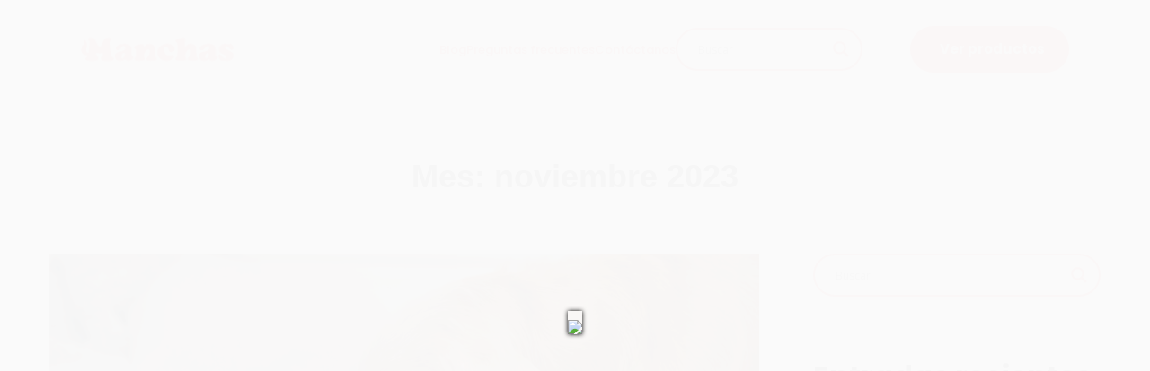

--- FILE ---
content_type: text/html; charset=UTF-8
request_url: https://manchas.com/2023/11/
body_size: 44772
content:
<!DOCTYPE html>
<html lang="es">
<head>
	<!-- Google Tag Manager -->
<script>(function(w,d,s,l,i){w[l]=w[l]||[];w[l].push({'gtm.start':
new Date().getTime(),event:'gtm.js'});var f=d.getElementsByTagName(s)[0],
j=d.createElement(s),dl=l!='dataLayer'?'&l='+l:'';j.async=true;j.src=
'https://www.googletagmanager.com/gtm.js?id='+i+dl;f.parentNode.insertBefore(j,f);
})(window,document,'script','dataLayer','GTM-WF4KV7X');</script>
<!-- End Google Tag Manager -->
    <meta charset="UTF-8">
    <link rel="profile" href="//gmpg.org/xfn/11">
    <meta name='robots' content='noindex, nofollow' />
	<style>img:is([sizes="auto" i], [sizes^="auto," i]) { contain-intrinsic-size: 3000px 1500px }</style>
	
<!-- Google Tag Manager for WordPress by gtm4wp.com -->
<script data-cfasync="false" data-pagespeed-no-defer>
	var gtm4wp_datalayer_name = "dataLayer";
	var dataLayer = dataLayer || [];
</script>
<!-- End Google Tag Manager for WordPress by gtm4wp.com --><meta name="viewport" content="user-scalable=no, width=device-width, initial-scale=1.0"><meta name="apple-mobile-web-app-capable" content="yes">
	<!-- This site is optimized with the Yoast SEO plugin v26.7 - https://yoast.com/wordpress/plugins/seo/ -->
	<title>noviembre 2023 - Manchas</title>
	<meta property="og:locale" content="es_ES" />
	<meta property="og:type" content="website" />
	<meta property="og:title" content="noviembre 2023 - Manchas" />
	<meta property="og:url" content="https://manchas.com/2023/11/" />
	<meta property="og:site_name" content="Manchas" />
	<meta name="twitter:card" content="summary_large_image" />
	<script type="application/ld+json" class="yoast-schema-graph">{"@context":"https://schema.org","@graph":[{"@type":"CollectionPage","@id":"https://manchas.com/2023/11/","url":"https://manchas.com/2023/11/","name":"noviembre 2023 - Manchas","isPartOf":{"@id":"https://manchas.com/#website"},"primaryImageOfPage":{"@id":"https://manchas.com/2023/11/#primaryimage"},"image":{"@id":"https://manchas.com/2023/11/#primaryimage"},"thumbnailUrl":"https://manchas.com/wp-content/uploads/2023/11/perro_gordo.jpg","breadcrumb":{"@id":"https://manchas.com/2023/11/#breadcrumb"},"inLanguage":"es"},{"@type":"ImageObject","inLanguage":"es","@id":"https://manchas.com/2023/11/#primaryimage","url":"https://manchas.com/wp-content/uploads/2023/11/perro_gordo.jpg","contentUrl":"https://manchas.com/wp-content/uploads/2023/11/perro_gordo.jpg","width":850,"height":566,"caption":"Se muestra perro comiendo un pastel de cumpleaños"},{"@type":"BreadcrumbList","@id":"https://manchas.com/2023/11/#breadcrumb","itemListElement":[{"@type":"ListItem","position":1,"name":"Portada","item":"https://manchas.com/"},{"@type":"ListItem","position":2,"name":"Archivo de noviembre 2023"}]},{"@type":"WebSite","@id":"https://manchas.com/#website","url":"https://manchas.com/","name":"Manchas","description":"El mejor amigo de tu mejor amigo","publisher":{"@id":"https://manchas.com/#organization"},"potentialAction":[{"@type":"SearchAction","target":{"@type":"EntryPoint","urlTemplate":"https://manchas.com/?s={search_term_string}"},"query-input":{"@type":"PropertyValueSpecification","valueRequired":true,"valueName":"search_term_string"}}],"inLanguage":"es"},{"@type":"Organization","@id":"https://manchas.com/#organization","name":"Manchas","url":"https://manchas.com/","logo":{"@type":"ImageObject","inLanguage":"es","@id":"https://manchas.com/#/schema/logo/image/","url":"https://manchas.com/wp-content/uploads/2022/06/identidad-sitio-logo-350x100_Mesa-de-trabajo-1.png","contentUrl":"https://manchas.com/wp-content/uploads/2022/06/identidad-sitio-logo-350x100_Mesa-de-trabajo-1.png","width":350,"height":100,"caption":"Manchas"},"image":{"@id":"https://manchas.com/#/schema/logo/image/"}}]}</script>
	<!-- / Yoast SEO plugin. -->


<link rel='dns-prefetch' href='//js.hs-scripts.com' />
<link rel='dns-prefetch' href='//www.googletagmanager.com' />
<link rel='dns-prefetch' href='//fonts.googleapis.com' />
<link rel="alternate" type="application/rss+xml" title="Manchas &raquo; Feed" href="https://manchas.com/feed/" />
<link rel="alternate" type="application/rss+xml" title="Manchas &raquo; Feed de los comentarios" href="https://manchas.com/comments/feed/" />
<script type="text/javascript">
/* <![CDATA[ */
window._wpemojiSettings = {"baseUrl":"https:\/\/s.w.org\/images\/core\/emoji\/15.0.3\/72x72\/","ext":".png","svgUrl":"https:\/\/s.w.org\/images\/core\/emoji\/15.0.3\/svg\/","svgExt":".svg","source":{"concatemoji":"https:\/\/manchas.com\/wp-includes\/js\/wp-emoji-release.min.js?ver=6.7.4"}};
/*! This file is auto-generated */
!function(i,n){var o,s,e;function c(e){try{var t={supportTests:e,timestamp:(new Date).valueOf()};sessionStorage.setItem(o,JSON.stringify(t))}catch(e){}}function p(e,t,n){e.clearRect(0,0,e.canvas.width,e.canvas.height),e.fillText(t,0,0);var t=new Uint32Array(e.getImageData(0,0,e.canvas.width,e.canvas.height).data),r=(e.clearRect(0,0,e.canvas.width,e.canvas.height),e.fillText(n,0,0),new Uint32Array(e.getImageData(0,0,e.canvas.width,e.canvas.height).data));return t.every(function(e,t){return e===r[t]})}function u(e,t,n){switch(t){case"flag":return n(e,"\ud83c\udff3\ufe0f\u200d\u26a7\ufe0f","\ud83c\udff3\ufe0f\u200b\u26a7\ufe0f")?!1:!n(e,"\ud83c\uddfa\ud83c\uddf3","\ud83c\uddfa\u200b\ud83c\uddf3")&&!n(e,"\ud83c\udff4\udb40\udc67\udb40\udc62\udb40\udc65\udb40\udc6e\udb40\udc67\udb40\udc7f","\ud83c\udff4\u200b\udb40\udc67\u200b\udb40\udc62\u200b\udb40\udc65\u200b\udb40\udc6e\u200b\udb40\udc67\u200b\udb40\udc7f");case"emoji":return!n(e,"\ud83d\udc26\u200d\u2b1b","\ud83d\udc26\u200b\u2b1b")}return!1}function f(e,t,n){var r="undefined"!=typeof WorkerGlobalScope&&self instanceof WorkerGlobalScope?new OffscreenCanvas(300,150):i.createElement("canvas"),a=r.getContext("2d",{willReadFrequently:!0}),o=(a.textBaseline="top",a.font="600 32px Arial",{});return e.forEach(function(e){o[e]=t(a,e,n)}),o}function t(e){var t=i.createElement("script");t.src=e,t.defer=!0,i.head.appendChild(t)}"undefined"!=typeof Promise&&(o="wpEmojiSettingsSupports",s=["flag","emoji"],n.supports={everything:!0,everythingExceptFlag:!0},e=new Promise(function(e){i.addEventListener("DOMContentLoaded",e,{once:!0})}),new Promise(function(t){var n=function(){try{var e=JSON.parse(sessionStorage.getItem(o));if("object"==typeof e&&"number"==typeof e.timestamp&&(new Date).valueOf()<e.timestamp+604800&&"object"==typeof e.supportTests)return e.supportTests}catch(e){}return null}();if(!n){if("undefined"!=typeof Worker&&"undefined"!=typeof OffscreenCanvas&&"undefined"!=typeof URL&&URL.createObjectURL&&"undefined"!=typeof Blob)try{var e="postMessage("+f.toString()+"("+[JSON.stringify(s),u.toString(),p.toString()].join(",")+"));",r=new Blob([e],{type:"text/javascript"}),a=new Worker(URL.createObjectURL(r),{name:"wpTestEmojiSupports"});return void(a.onmessage=function(e){c(n=e.data),a.terminate(),t(n)})}catch(e){}c(n=f(s,u,p))}t(n)}).then(function(e){for(var t in e)n.supports[t]=e[t],n.supports.everything=n.supports.everything&&n.supports[t],"flag"!==t&&(n.supports.everythingExceptFlag=n.supports.everythingExceptFlag&&n.supports[t]);n.supports.everythingExceptFlag=n.supports.everythingExceptFlag&&!n.supports.flag,n.DOMReady=!1,n.readyCallback=function(){n.DOMReady=!0}}).then(function(){return e}).then(function(){var e;n.supports.everything||(n.readyCallback(),(e=n.source||{}).concatemoji?t(e.concatemoji):e.wpemoji&&e.twemoji&&(t(e.twemoji),t(e.wpemoji)))}))}((window,document),window._wpemojiSettings);
/* ]]> */
</script>
<!-- manchas.com is managing ads with Advanced Ads 2.0.16 – https://wpadvancedads.com/ --><script id="manch-ready">
			window.advanced_ads_ready=function(e,a){a=a||"complete";var d=function(e){return"interactive"===a?"loading"!==e:"complete"===e};d(document.readyState)?e():document.addEventListener("readystatechange",(function(a){d(a.target.readyState)&&e()}),{once:"interactive"===a})},window.advanced_ads_ready_queue=window.advanced_ads_ready_queue||[];		</script>
		<style id='wp-emoji-styles-inline-css' type='text/css'>

	img.wp-smiley, img.emoji {
		display: inline !important;
		border: none !important;
		box-shadow: none !important;
		height: 1em !important;
		width: 1em !important;
		margin: 0 0.07em !important;
		vertical-align: -0.1em !important;
		background: none !important;
		padding: 0 !important;
	}
</style>
<link rel='stylesheet' id='wp-block-library-css' href='https://manchas.com/wp-includes/css/dist/block-library/style.min.css?ver=6.7.4' type='text/css' media='all' />
<style id='wp-block-library-theme-inline-css' type='text/css'>
.wp-block-audio :where(figcaption){color:#555;font-size:13px;text-align:center}.is-dark-theme .wp-block-audio :where(figcaption){color:#ffffffa6}.wp-block-audio{margin:0 0 1em}.wp-block-code{border:1px solid #ccc;border-radius:4px;font-family:Menlo,Consolas,monaco,monospace;padding:.8em 1em}.wp-block-embed :where(figcaption){color:#555;font-size:13px;text-align:center}.is-dark-theme .wp-block-embed :where(figcaption){color:#ffffffa6}.wp-block-embed{margin:0 0 1em}.blocks-gallery-caption{color:#555;font-size:13px;text-align:center}.is-dark-theme .blocks-gallery-caption{color:#ffffffa6}:root :where(.wp-block-image figcaption){color:#555;font-size:13px;text-align:center}.is-dark-theme :root :where(.wp-block-image figcaption){color:#ffffffa6}.wp-block-image{margin:0 0 1em}.wp-block-pullquote{border-bottom:4px solid;border-top:4px solid;color:currentColor;margin-bottom:1.75em}.wp-block-pullquote cite,.wp-block-pullquote footer,.wp-block-pullquote__citation{color:currentColor;font-size:.8125em;font-style:normal;text-transform:uppercase}.wp-block-quote{border-left:.25em solid;margin:0 0 1.75em;padding-left:1em}.wp-block-quote cite,.wp-block-quote footer{color:currentColor;font-size:.8125em;font-style:normal;position:relative}.wp-block-quote:where(.has-text-align-right){border-left:none;border-right:.25em solid;padding-left:0;padding-right:1em}.wp-block-quote:where(.has-text-align-center){border:none;padding-left:0}.wp-block-quote.is-large,.wp-block-quote.is-style-large,.wp-block-quote:where(.is-style-plain){border:none}.wp-block-search .wp-block-search__label{font-weight:700}.wp-block-search__button{border:1px solid #ccc;padding:.375em .625em}:where(.wp-block-group.has-background){padding:1.25em 2.375em}.wp-block-separator.has-css-opacity{opacity:.4}.wp-block-separator{border:none;border-bottom:2px solid;margin-left:auto;margin-right:auto}.wp-block-separator.has-alpha-channel-opacity{opacity:1}.wp-block-separator:not(.is-style-wide):not(.is-style-dots){width:100px}.wp-block-separator.has-background:not(.is-style-dots){border-bottom:none;height:1px}.wp-block-separator.has-background:not(.is-style-wide):not(.is-style-dots){height:2px}.wp-block-table{margin:0 0 1em}.wp-block-table td,.wp-block-table th{word-break:normal}.wp-block-table :where(figcaption){color:#555;font-size:13px;text-align:center}.is-dark-theme .wp-block-table :where(figcaption){color:#ffffffa6}.wp-block-video :where(figcaption){color:#555;font-size:13px;text-align:center}.is-dark-theme .wp-block-video :where(figcaption){color:#ffffffa6}.wp-block-video{margin:0 0 1em}:root :where(.wp-block-template-part.has-background){margin-bottom:0;margin-top:0;padding:1.25em 2.375em}
</style>
<style id='classic-theme-styles-inline-css' type='text/css'>
/*! This file is auto-generated */
.wp-block-button__link{color:#fff;background-color:#32373c;border-radius:9999px;box-shadow:none;text-decoration:none;padding:calc(.667em + 2px) calc(1.333em + 2px);font-size:1.125em}.wp-block-file__button{background:#32373c;color:#fff;text-decoration:none}
</style>
<style id='global-styles-inline-css' type='text/css'>
:root{--wp--preset--aspect-ratio--square: 1;--wp--preset--aspect-ratio--4-3: 4/3;--wp--preset--aspect-ratio--3-4: 3/4;--wp--preset--aspect-ratio--3-2: 3/2;--wp--preset--aspect-ratio--2-3: 2/3;--wp--preset--aspect-ratio--16-9: 16/9;--wp--preset--aspect-ratio--9-16: 9/16;--wp--preset--color--black: #000000;--wp--preset--color--cyan-bluish-gray: #abb8c3;--wp--preset--color--white: #ffffff;--wp--preset--color--pale-pink: #f78da7;--wp--preset--color--vivid-red: #cf2e2e;--wp--preset--color--luminous-vivid-orange: #ff6900;--wp--preset--color--luminous-vivid-amber: #fcb900;--wp--preset--color--light-green-cyan: #7bdcb5;--wp--preset--color--vivid-green-cyan: #00d084;--wp--preset--color--pale-cyan-blue: #8ed1fc;--wp--preset--color--vivid-cyan-blue: #0693e3;--wp--preset--color--vivid-purple: #9b51e0;--wp--preset--color--jinx-theme-primary: #BC8157;--wp--preset--color--jinx-theme-secondary: #212121;--wp--preset--color--strong-magenta: #a156b4;--wp--preset--color--light-grayish-magenta: #d0a5db;--wp--preset--color--very-light-gray: #eee;--wp--preset--color--very-dark-gray: #444;--wp--preset--gradient--vivid-cyan-blue-to-vivid-purple: linear-gradient(135deg,rgba(6,147,227,1) 0%,rgb(155,81,224) 100%);--wp--preset--gradient--light-green-cyan-to-vivid-green-cyan: linear-gradient(135deg,rgb(122,220,180) 0%,rgb(0,208,130) 100%);--wp--preset--gradient--luminous-vivid-amber-to-luminous-vivid-orange: linear-gradient(135deg,rgba(252,185,0,1) 0%,rgba(255,105,0,1) 100%);--wp--preset--gradient--luminous-vivid-orange-to-vivid-red: linear-gradient(135deg,rgba(255,105,0,1) 0%,rgb(207,46,46) 100%);--wp--preset--gradient--very-light-gray-to-cyan-bluish-gray: linear-gradient(135deg,rgb(238,238,238) 0%,rgb(169,184,195) 100%);--wp--preset--gradient--cool-to-warm-spectrum: linear-gradient(135deg,rgb(74,234,220) 0%,rgb(151,120,209) 20%,rgb(207,42,186) 40%,rgb(238,44,130) 60%,rgb(251,105,98) 80%,rgb(254,248,76) 100%);--wp--preset--gradient--blush-light-purple: linear-gradient(135deg,rgb(255,206,236) 0%,rgb(152,150,240) 100%);--wp--preset--gradient--blush-bordeaux: linear-gradient(135deg,rgb(254,205,165) 0%,rgb(254,45,45) 50%,rgb(107,0,62) 100%);--wp--preset--gradient--luminous-dusk: linear-gradient(135deg,rgb(255,203,112) 0%,rgb(199,81,192) 50%,rgb(65,88,208) 100%);--wp--preset--gradient--pale-ocean: linear-gradient(135deg,rgb(255,245,203) 0%,rgb(182,227,212) 50%,rgb(51,167,181) 100%);--wp--preset--gradient--electric-grass: linear-gradient(135deg,rgb(202,248,128) 0%,rgb(113,206,126) 100%);--wp--preset--gradient--midnight: linear-gradient(135deg,rgb(2,3,129) 0%,rgb(40,116,252) 100%);--wp--preset--font-size--small: 13px;--wp--preset--font-size--medium: 20px;--wp--preset--font-size--large: 36px;--wp--preset--font-size--x-large: 42px;--wp--preset--spacing--20: 0.44rem;--wp--preset--spacing--30: 0.67rem;--wp--preset--spacing--40: 1rem;--wp--preset--spacing--50: 1.5rem;--wp--preset--spacing--60: 2.25rem;--wp--preset--spacing--70: 3.38rem;--wp--preset--spacing--80: 5.06rem;--wp--preset--shadow--natural: 6px 6px 9px rgba(0, 0, 0, 0.2);--wp--preset--shadow--deep: 12px 12px 50px rgba(0, 0, 0, 0.4);--wp--preset--shadow--sharp: 6px 6px 0px rgba(0, 0, 0, 0.2);--wp--preset--shadow--outlined: 6px 6px 0px -3px rgba(255, 255, 255, 1), 6px 6px rgba(0, 0, 0, 1);--wp--preset--shadow--crisp: 6px 6px 0px rgba(0, 0, 0, 1);}:where(.is-layout-flex){gap: 0.5em;}:where(.is-layout-grid){gap: 0.5em;}body .is-layout-flex{display: flex;}.is-layout-flex{flex-wrap: wrap;align-items: center;}.is-layout-flex > :is(*, div){margin: 0;}body .is-layout-grid{display: grid;}.is-layout-grid > :is(*, div){margin: 0;}:where(.wp-block-columns.is-layout-flex){gap: 2em;}:where(.wp-block-columns.is-layout-grid){gap: 2em;}:where(.wp-block-post-template.is-layout-flex){gap: 1.25em;}:where(.wp-block-post-template.is-layout-grid){gap: 1.25em;}.has-black-color{color: var(--wp--preset--color--black) !important;}.has-cyan-bluish-gray-color{color: var(--wp--preset--color--cyan-bluish-gray) !important;}.has-white-color{color: var(--wp--preset--color--white) !important;}.has-pale-pink-color{color: var(--wp--preset--color--pale-pink) !important;}.has-vivid-red-color{color: var(--wp--preset--color--vivid-red) !important;}.has-luminous-vivid-orange-color{color: var(--wp--preset--color--luminous-vivid-orange) !important;}.has-luminous-vivid-amber-color{color: var(--wp--preset--color--luminous-vivid-amber) !important;}.has-light-green-cyan-color{color: var(--wp--preset--color--light-green-cyan) !important;}.has-vivid-green-cyan-color{color: var(--wp--preset--color--vivid-green-cyan) !important;}.has-pale-cyan-blue-color{color: var(--wp--preset--color--pale-cyan-blue) !important;}.has-vivid-cyan-blue-color{color: var(--wp--preset--color--vivid-cyan-blue) !important;}.has-vivid-purple-color{color: var(--wp--preset--color--vivid-purple) !important;}.has-black-background-color{background-color: var(--wp--preset--color--black) !important;}.has-cyan-bluish-gray-background-color{background-color: var(--wp--preset--color--cyan-bluish-gray) !important;}.has-white-background-color{background-color: var(--wp--preset--color--white) !important;}.has-pale-pink-background-color{background-color: var(--wp--preset--color--pale-pink) !important;}.has-vivid-red-background-color{background-color: var(--wp--preset--color--vivid-red) !important;}.has-luminous-vivid-orange-background-color{background-color: var(--wp--preset--color--luminous-vivid-orange) !important;}.has-luminous-vivid-amber-background-color{background-color: var(--wp--preset--color--luminous-vivid-amber) !important;}.has-light-green-cyan-background-color{background-color: var(--wp--preset--color--light-green-cyan) !important;}.has-vivid-green-cyan-background-color{background-color: var(--wp--preset--color--vivid-green-cyan) !important;}.has-pale-cyan-blue-background-color{background-color: var(--wp--preset--color--pale-cyan-blue) !important;}.has-vivid-cyan-blue-background-color{background-color: var(--wp--preset--color--vivid-cyan-blue) !important;}.has-vivid-purple-background-color{background-color: var(--wp--preset--color--vivid-purple) !important;}.has-black-border-color{border-color: var(--wp--preset--color--black) !important;}.has-cyan-bluish-gray-border-color{border-color: var(--wp--preset--color--cyan-bluish-gray) !important;}.has-white-border-color{border-color: var(--wp--preset--color--white) !important;}.has-pale-pink-border-color{border-color: var(--wp--preset--color--pale-pink) !important;}.has-vivid-red-border-color{border-color: var(--wp--preset--color--vivid-red) !important;}.has-luminous-vivid-orange-border-color{border-color: var(--wp--preset--color--luminous-vivid-orange) !important;}.has-luminous-vivid-amber-border-color{border-color: var(--wp--preset--color--luminous-vivid-amber) !important;}.has-light-green-cyan-border-color{border-color: var(--wp--preset--color--light-green-cyan) !important;}.has-vivid-green-cyan-border-color{border-color: var(--wp--preset--color--vivid-green-cyan) !important;}.has-pale-cyan-blue-border-color{border-color: var(--wp--preset--color--pale-cyan-blue) !important;}.has-vivid-cyan-blue-border-color{border-color: var(--wp--preset--color--vivid-cyan-blue) !important;}.has-vivid-purple-border-color{border-color: var(--wp--preset--color--vivid-purple) !important;}.has-vivid-cyan-blue-to-vivid-purple-gradient-background{background: var(--wp--preset--gradient--vivid-cyan-blue-to-vivid-purple) !important;}.has-light-green-cyan-to-vivid-green-cyan-gradient-background{background: var(--wp--preset--gradient--light-green-cyan-to-vivid-green-cyan) !important;}.has-luminous-vivid-amber-to-luminous-vivid-orange-gradient-background{background: var(--wp--preset--gradient--luminous-vivid-amber-to-luminous-vivid-orange) !important;}.has-luminous-vivid-orange-to-vivid-red-gradient-background{background: var(--wp--preset--gradient--luminous-vivid-orange-to-vivid-red) !important;}.has-very-light-gray-to-cyan-bluish-gray-gradient-background{background: var(--wp--preset--gradient--very-light-gray-to-cyan-bluish-gray) !important;}.has-cool-to-warm-spectrum-gradient-background{background: var(--wp--preset--gradient--cool-to-warm-spectrum) !important;}.has-blush-light-purple-gradient-background{background: var(--wp--preset--gradient--blush-light-purple) !important;}.has-blush-bordeaux-gradient-background{background: var(--wp--preset--gradient--blush-bordeaux) !important;}.has-luminous-dusk-gradient-background{background: var(--wp--preset--gradient--luminous-dusk) !important;}.has-pale-ocean-gradient-background{background: var(--wp--preset--gradient--pale-ocean) !important;}.has-electric-grass-gradient-background{background: var(--wp--preset--gradient--electric-grass) !important;}.has-midnight-gradient-background{background: var(--wp--preset--gradient--midnight) !important;}.has-small-font-size{font-size: var(--wp--preset--font-size--small) !important;}.has-medium-font-size{font-size: var(--wp--preset--font-size--medium) !important;}.has-large-font-size{font-size: var(--wp--preset--font-size--large) !important;}.has-x-large-font-size{font-size: var(--wp--preset--font-size--x-large) !important;}
:where(.wp-block-post-template.is-layout-flex){gap: 1.25em;}:where(.wp-block-post-template.is-layout-grid){gap: 1.25em;}
:where(.wp-block-columns.is-layout-flex){gap: 2em;}:where(.wp-block-columns.is-layout-grid){gap: 2em;}
:root :where(.wp-block-pullquote){font-size: 1.5em;line-height: 1.6;}
</style>
<link rel='stylesheet' id='dashicons-css' href='https://manchas.com/wp-includes/css/dashicons.min.css?ver=6.7.4' type='text/css' media='all' />
<link rel='stylesheet' id='admin-bar-css' href='https://manchas.com/wp-includes/css/admin-bar.min.css?ver=6.7.4' type='text/css' media='all' />
<style id='admin-bar-inline-css' type='text/css'>

    /* Hide CanvasJS credits for P404 charts specifically */
    #p404RedirectChart .canvasjs-chart-credit {
        display: none !important;
    }
    
    #p404RedirectChart canvas {
        border-radius: 6px;
    }

    .p404-redirect-adminbar-weekly-title {
        font-weight: bold;
        font-size: 14px;
        color: #fff;
        margin-bottom: 6px;
    }

    #wpadminbar #wp-admin-bar-p404_free_top_button .ab-icon:before {
        content: "\f103";
        color: #dc3545;
        top: 3px;
    }
    
    #wp-admin-bar-p404_free_top_button .ab-item {
        min-width: 80px !important;
        padding: 0px !important;
    }
    
    /* Ensure proper positioning and z-index for P404 dropdown */
    .p404-redirect-adminbar-dropdown-wrap { 
        min-width: 0; 
        padding: 0;
        position: static !important;
    }
    
    #wpadminbar #wp-admin-bar-p404_free_top_button_dropdown {
        position: static !important;
    }
    
    #wpadminbar #wp-admin-bar-p404_free_top_button_dropdown .ab-item {
        padding: 0 !important;
        margin: 0 !important;
    }
    
    .p404-redirect-dropdown-container {
        min-width: 340px;
        padding: 18px 18px 12px 18px;
        background: #23282d !important;
        color: #fff;
        border-radius: 12px;
        box-shadow: 0 8px 32px rgba(0,0,0,0.25);
        margin-top: 10px;
        position: relative !important;
        z-index: 999999 !important;
        display: block !important;
        border: 1px solid #444;
    }
    
    /* Ensure P404 dropdown appears on hover */
    #wpadminbar #wp-admin-bar-p404_free_top_button .p404-redirect-dropdown-container { 
        display: none !important;
    }
    
    #wpadminbar #wp-admin-bar-p404_free_top_button:hover .p404-redirect-dropdown-container { 
        display: block !important;
    }
    
    #wpadminbar #wp-admin-bar-p404_free_top_button:hover #wp-admin-bar-p404_free_top_button_dropdown .p404-redirect-dropdown-container {
        display: block !important;
    }
    
    .p404-redirect-card {
        background: #2c3338;
        border-radius: 8px;
        padding: 18px 18px 12px 18px;
        box-shadow: 0 2px 8px rgba(0,0,0,0.07);
        display: flex;
        flex-direction: column;
        align-items: flex-start;
        border: 1px solid #444;
    }
    
    .p404-redirect-btn {
        display: inline-block;
        background: #dc3545;
        color: #fff !important;
        font-weight: bold;
        padding: 5px 22px;
        border-radius: 8px;
        text-decoration: none;
        font-size: 17px;
        transition: background 0.2s, box-shadow 0.2s;
        margin-top: 8px;
        box-shadow: 0 2px 8px rgba(220,53,69,0.15);
        text-align: center;
        line-height: 1.6;
    }
    
    .p404-redirect-btn:hover {
        background: #c82333;
        color: #fff !important;
        box-shadow: 0 4px 16px rgba(220,53,69,0.25);
    }
    
    /* Prevent conflicts with other admin bar dropdowns */
    #wpadminbar .ab-top-menu > li:hover > .ab-item,
    #wpadminbar .ab-top-menu > li.hover > .ab-item {
        z-index: auto;
    }
    
    #wpadminbar #wp-admin-bar-p404_free_top_button:hover > .ab-item {
        z-index: 999998 !important;
    }
    

                @media screen and ( max-width: 782px ) { html { margin-top: 0 !important; } }
            
</style>
<link rel='stylesheet' id='contact-form-7-css' href='https://manchas.com/wp-content/plugins/contact-form-7/includes/css/styles.css?ver=6.1.4' type='text/css' media='all' />
<link rel='stylesheet' id='ez-toc-css' href='https://manchas.com/wp-content/plugins/easy-table-of-contents/assets/css/screen.min.css?ver=2.0.80' type='text/css' media='all' />
<style id='ez-toc-inline-css' type='text/css'>
div#ez-toc-container .ez-toc-title {font-size: 90%;}div#ez-toc-container .ez-toc-title {font-weight: 400;}div#ez-toc-container ul li , div#ez-toc-container ul li a {font-size: 80%;}div#ez-toc-container ul li , div#ez-toc-container ul li a {font-weight: 500;}div#ez-toc-container nav ul ul li {font-size: 90%;}.ez-toc-box-title {font-weight: bold; margin-bottom: 10px; text-align: center; text-transform: uppercase; letter-spacing: 1px; color: #666; padding-bottom: 5px;position:absolute;top:-4%;left:5%;background-color: inherit;transition: top 0.3s ease;}.ez-toc-box-title.toc-closed {top:-25%;}
.ez-toc-container-direction {direction: ltr;}.ez-toc-counter ul{counter-reset: item ;}.ez-toc-counter nav ul li a::before {content: counters(item, '.', decimal) '. ';display: inline-block;counter-increment: item;flex-grow: 0;flex-shrink: 0;margin-right: .2em; float: left; }.ez-toc-widget-direction {direction: ltr;}.ez-toc-widget-container ul{counter-reset: item ;}.ez-toc-widget-container nav ul li a::before {content: counters(item, '.', decimal) '. ';display: inline-block;counter-increment: item;flex-grow: 0;flex-shrink: 0;margin-right: .2em; float: left; }
</style>
<link rel='stylesheet' id='jinx-font-lastudioicon-css' href='https://manchas.com/wp-content/themes/jinx/assets/css/lastudioicon.min.css?ver=1.0.0' type='text/css' media='all' />
<link rel='stylesheet' id='jinx-theme-css' href='https://manchas.com/wp-content/themes/jinx/style.min.css?ver=1.0.0' type='text/css' media='all' />
<style id='jinx-theme-inline-css' type='text/css'>
.lds-ripple {
    display: inline-block;
    position: relative;
    width: 64px;
    height: 64px
}
.lds-ripple div {
    position: absolute;
    border: 4px solid #fff;
    opacity: 1;
    border-radius: 50%;
    animation: lds-ripple 1s cubic-bezier(0, 0.2, 0.8, 1) infinite
}
.lds-ripple div:nth-child(2) {
    animation-delay: -0.5s
}
@keyframes lds-ripple {
    0% {
        top: 28px;
        left: 28px;
        width: 0;
        height: 0;
        opacity: 1
    }
    100% {
        top: -1px;
        left: -1px;
        width: 58px;
        height: 58px;
        opacity: 0
    }
}
.site-loading .la-image-loading {
    opacity: 1;
    visibility: visible;
}

.la-image-loading.spinner-custom .content img {
    width: 150px;
    margin: 0 auto
}
.la-image-loading {
    opacity: 0;
    position: fixed;
    left: 0;
    top: 0;
    right: 0;
    bottom: 0;
    overflow: hidden;
    transition: all .3s ease-in-out;
    -webkit-transition: all .3s ease-in-out;
    visibility: hidden;
    z-index: 5
}
.la-image-loading .content {
    position: absolute;
    top: 50%;
    left: 50%;
    transform: translate(-50%,-50%);
    display: -ms-flexbox;
    display: flex;
    -ms-flex-wrap: wrap;
    flex-flow: column wrap;
    -webkit-flex-flow: column wrap;
    justify-content: center;
    -webkit-justify-content: center;
    align-items: center;
    -webkit-align-items: center;
}
.la-loader.spinner1 {
    width: 40px;
    height: 40px;
    margin: 5px;
    display: block;
    box-shadow: 0 0 20px 0 rgba(0, 0, 0, 0.15);
    -webkit-box-shadow: 0 0 20px 0 rgba(0, 0, 0, 0.15);
    -webkit-animation: la-rotateplane 1.2s infinite ease-in-out;
    animation: la-rotateplane 1.2s infinite ease-in-out;
    border-radius: 3px;
    -moz-border-radius: 3px;
    -webkit-border-radius: 3px
}
.la-loader.spinner2 {
    width: 40px;
    height: 40px;
    margin: 5px;
    box-shadow: 0 0 20px 0 rgba(0, 0, 0, 0.15);
    -webkit-box-shadow: 0 0 20px 0 rgba(0, 0, 0, 0.15);
    border-radius: 100%;
    -webkit-animation: la-scaleout 1.0s infinite ease-in-out;
    animation: la-scaleout 1.0s infinite ease-in-out
}
.la-loader.spinner3 {
    width: 70px;
    text-align: center
}
.la-loader.spinner3 [class*="bounce"] {
    width: 18px;
    height: 18px;
    box-shadow: 0 0 20px 0 rgba(0, 0, 0, 0.15);
    -webkit-box-shadow: 0 0 20px 0 rgba(0, 0, 0, 0.15);
    border-radius: 100%;
    display: inline-block;
    -webkit-animation: la-bouncedelay 1.4s infinite ease-in-out;
    animation: la-bouncedelay 1.4s infinite ease-in-out;
    -webkit-animation-fill-mode: both;
    animation-fill-mode: both
}
.la-loader.spinner3 .bounce1 {
    -webkit-animation-delay: -.32s;
    animation-delay: -.32s
}
    .la-loader.spinner3 .bounce2 {
    -webkit-animation-delay: -.16s;
    animation-delay: -.16s
}
.la-loader.spinner4 {
    margin: 5px;
    width: 40px;
    height: 40px;
    text-align: center;
    -webkit-animation: la-rotate 2.0s infinite linear;
    animation: la-rotate 2.0s infinite linear
}
.la-loader.spinner4 [class*="dot"] {
    width: 60%;
    height: 60%;
    display: inline-block;
    position: absolute;
    top: 0;
    border-radius: 100%;
    -webkit-animation: la-bounce 2.0s infinite ease-in-out;
    animation: la-bounce 2.0s infinite ease-in-out;
    box-shadow: 0 0 20px 0 rgba(0, 0, 0, 0.15);
    -webkit-box-shadow: 0 0 20px 0 rgba(0, 0, 0, 0.15)
}
.la-loader.spinner4 .dot2 {
    top: auto;
    bottom: 0;
    -webkit-animation-delay: -1.0s;
    animation-delay: -1.0s
}
.la-loader.spinner5 {
    margin: 5px;
    width: 40px;
    height: 40px
}
.la-loader.spinner5 div {
    width: 33%;
    height: 33%;
    float: left;
    -webkit-animation: la-cubeGridScaleDelay 1.3s infinite ease-in-out;
    animation: la-cubeGridScaleDelay 1.3s infinite ease-in-out
}
.la-loader.spinner5 div:nth-child(1), .la-loader.spinner5 div:nth-child(5), .la-loader.spinner5 div:nth-child(9) {
    -webkit-animation-delay: .2s;
    animation-delay: .2s
}
.la-loader.spinner5 div:nth-child(2), .la-loader.spinner5 div:nth-child(6) {
    -webkit-animation-delay: .3s;
    animation-delay: .3s
}
.la-loader.spinner5 div:nth-child(3) {
    -webkit-animation-delay: .4s;
    animation-delay: .4s
}
.la-loader.spinner5 div:nth-child(4), .la-loader.spinner5 div:nth-child(8) {
    -webkit-animation-delay: .1s;
    animation-delay: .1s
}
.la-loader.spinner5 div:nth-child(7) {
    -webkit-animation-delay: 0s;
    animation-delay: 0s
}
@-webkit-keyframes la-rotateplane {
    0% {
        -webkit-transform: perspective(120px)
    }
    50% {
        -webkit-transform: perspective(120px) rotateY(180deg)
    }
    100% {
    -   webkit-transform: perspective(120px) rotateY(180deg) rotateX(180deg)
    }
}
@keyframes la-rotateplane {
    0% {
        transform: perspective(120px) rotateX(0deg) rotateY(0deg)
    }
    50% {
        transform: perspective(120px) rotateX(-180.1deg) rotateY(0deg)
    }
    100% {
        transform: perspective(120px) rotateX(-180deg) rotateY(-179.9deg)
    }
}
@-webkit-keyframes la-scaleout {
    0% {
     -webkit-transform: scale(0);
    }
    100% {
        -webkit-transform: scale(1);
    opacity: 0
    }
}
@keyframes la-scaleout {
    0% {
        transform: scale(0);
        -webkit-transform: scale(0)
    }
    100% {
        transform: scale(1);
        -webkit-transform: scale(1);
        opacity: 0
    }
}
@-webkit-keyframes la-bouncedelay {
    0%, 80%, 100% {
        -webkit-transform: scale(0)
    }
    40% {
        -webkit-transform: scale(1)
    }
}
@keyframes la-bouncedelay {
    0%, 80%, 100% {
        transform: scale(0)
    }
    40% {
        transform: scale(1)
    }
}
@-webkit-keyframes la-rotate {
    100% {
        -webkit-transform: rotate(360deg)
    }
}
@keyframes la-rotate {
    100% {
        transform: rotate(360deg);
        -webkit-transform: rotate(360deg)
    }
}
@-webkit-keyframes la-bounce {
    0%, 100% {
        -webkit-transform: scale(0)
    }
    50% {
        -webkit-transform: scale(1)
    }
}
@keyframes la-bounce {
    0%, 100% {
        transform: scale(0)
    }
    50% {
        transform: scale(1)
    }
}
@-webkit-keyframes la-cubeGridScaleDelay {
    0% {
        -webkit-transform: scale3d(1, 1, 1)
    }
    35% {
        -webkit-transform: scale3d(0, 0, 1)
    }
    70% {
        -webkit-transform: scale3d(1, 1, 1)
    }
    100% {
        -webkit-transform: scale3d(1, 1, 1)
    }
}
@keyframes la-cubeGridScaleDelay {
    0% {
        transform: scale3d(1, 1, 1)
    }
    35% {
        transform: scale3d(0, 0, 1)
    }
    70% {
        transform: scale3d(1, 1, 1)
    }
    100% {
        transform: scale3d(1, 1, 1)
    }
}

.la-loader.spinner1,
.la-loader.spinner2,
.la-loader.spinner3 [class*="bounce"],
.la-loader.spinner4 [class*="dot"],
.la-loader.spinner5 div {
    background-color: var(--theme-primary-color, #F55555)
}

.la-loader-ss{
    width: 200px;
    display: block;
    height: 2px;
    background-color: #D8D8D8;
    margin-top: 20px;
    position: relative;
    text-align: center
}
.la-loader-ss:before{
    content: '';
    position: absolute;
    left: 0;
    top: 0;
    height: 100%;
    background-color: var(--theme-primary-color, #F55555);
    width: var(--theme-loading-progress, 0%)
}
.la-loader-ss:after{
    content: attr(data-progress-text);
    font-size: 14px;
    padding-top: 10px
}
.body-loaded .la-loader-ss:after {
    content: '100%'
}
.body-loaded .la-loader-ss:before {
    width: 100%
}
.site-loading.body-loaded .la-loader-ss:after {
    content: '0%'
}
.site-loading.body-loaded .la-loader-ss:before {
    width: 0
}
body:not(.body-completely-loaded) .lahb-nav-wrap .menu ul {
    display: none;
}
.la-image-loading{
    background: #fff;
    color: #181818;
}
.lahb-mobiles-view .lahb-element.lahb-element--placeholder,
.lahb-mobiles-view .lahb-element.lahb-element--placeholder2 {
    width: 30px;
    height: 100%;
}

</style>
<link rel='stylesheet' id='lakit-google-fonts-jinx-css' href='//fonts.googleapis.com/css?family=Poppins%3A&#038;subset&#038;ver=6.7.4' type='text/css' media='all' />
<link rel='stylesheet' id='lastudio-kit-base-css' href='https://manchas.com/wp-content/plugins/lastudio-element-kit/assets/css/lastudio-kit-base.min.css?ver=1.6.0' type='text/css' media='all' />
<link rel='stylesheet' id='wpdreams-asl-basic-css' href='https://manchas.com/wp-content/plugins/ajax-search-lite/css/style.basic.css?ver=4.13.4' type='text/css' media='all' />
<style id='wpdreams-asl-basic-inline-css' type='text/css'>

					div[id*='ajaxsearchlitesettings'].searchsettings .asl_option_inner label {
						font-size: 0px !important;
						color: rgba(0, 0, 0, 0);
					}
					div[id*='ajaxsearchlitesettings'].searchsettings .asl_option_inner label:after {
						font-size: 11px !important;
						position: absolute;
						top: 0;
						left: 0;
						z-index: 1;
					}
					.asl_w_container {
						width: 100%;
						margin: 0px 0px 0px 0px;
						min-width: 200px;
					}
					div[id*='ajaxsearchlite'].asl_m {
						width: 100%;
					}
					div[id*='ajaxsearchliteres'].wpdreams_asl_results div.resdrg span.highlighted {
						font-weight: bold;
						color: rgba(217, 49, 43, 1);
						background-color: rgba(238, 238, 238, 1);
					}
					div[id*='ajaxsearchliteres'].wpdreams_asl_results .results img.asl_image {
						width: 70px;
						height: 70px;
						object-fit: cover;
					}
					div[id*='ajaxsearchlite'].asl_r .results {
						max-height: none;
					}
					div[id*='ajaxsearchlite'].asl_r {
						position: absolute;
					}
				
						div.asl_r.asl_w.vertical .results .item::after {
							display: block;
							position: absolute;
							bottom: 0;
							content: '';
							height: 1px;
							width: 100%;
							background: #D8D8D8;
						}
						div.asl_r.asl_w.vertical .results .item.asl_last_item::after {
							display: none;
						}
					
						@media only screen and (max-width: 640px) {
							.asl_w_container {
								width: 50% !important;
							}
						}
					 #ajaxsearchlite1 .probox, div.asl_w .probox {
border: 2px solid #EB6365 !important;
}


div.asl_w .probox .promagnifier .innericon svg {
fill: #EB6365 !important;
}

div.asl_r .results .item .asl_content h3, div.asl_r .results .item .asl_content h3 a {
color: #EB6365 !important;
font-family: "Corben", Sans-serif !important;
font-size: 16px !important;
}

div.asl_r .results .item .asl_content .asl_desc {
font-family: "Poppins", Sans-serif !important;
}

div[id*='ajaxsearchliteres'].wpdreams_asl_results .results img.asl_image {
border-radius: 10px !important;
}
</style>
<link rel='stylesheet' id='wpdreams-asl-instance-css' href='https://manchas.com/wp-content/plugins/ajax-search-lite/css/style-curvy-red.css?ver=4.13.4' type='text/css' media='all' />
<link rel='stylesheet' id='elementor-frontend-css' href='https://manchas.com/wp-content/uploads/elementor/css/custom-frontend.min.css?ver=1768510848' type='text/css' media='all' />
<style id='elementor-frontend-inline-css' type='text/css'>
[class*=col-mob-],[class*=col-tabp-],[class*=col-tab-],[class*=col-lap-],[class*=col-desk-]{--gw:inherit;--gfw:0 0 var(--gw);position:relative;min-height:1px;padding:10px;box-sizing:border-box;width:100%;flex:var(--gfw);max-width:var(--gw)}.col-mob-1{--gw:calc(100%/1)}.col-mob-2{--gw:calc(100%/2)}.col-mob-3{--gw:calc(100%/3)}.col-mob-4{--gw:calc(100%/4)}.col-mob-5{--gw:calc(100%/5)}.col-mob-6{--gw:calc(100%/6)}.col-mob-7{--gw:calc(100%/7)}.col-mob-8{--gw:calc(100%/8)}.col-mob-9{--gw:calc(100%/9)}.col-mob-10{--gw:calc(100%/10)}@media(min-width:361px){.col-tabp-1{--gw:calc(100%/1)}.col-tabp-2{--gw:calc(100%/2)}.col-tabp-3{--gw:calc(100%/3)}.col-tabp-4{--gw:calc(100%/4)}.col-tabp-5{--gw:calc(100%/5)}.col-tabp-6{--gw:calc(100%/6)}.col-tabp-7{--gw:calc(100%/7)}.col-tabp-8{--gw:calc(100%/8)}.col-tabp-9{--gw:calc(100%/9)}.col-tabp-10{--gw:calc(100%/10)}}@media(min-width:769px){.col-tab-1{--gw:calc(100%/1)}.col-tab-2{--gw:calc(100%/2)}.col-tab-3{--gw:calc(100%/3)}.col-tab-4{--gw:calc(100%/4)}.col-tab-5{--gw:calc(100%/5)}.col-tab-6{--gw:calc(100%/6)}.col-tab-7{--gw:calc(100%/7)}.col-tab-8{--gw:calc(100%/8)}.col-tab-9{--gw:calc(100%/9)}.col-tab-10{--gw:calc(100%/10)}}@media(min-width:1025px){.col-lap-1{--gw:calc(100%/1)}.col-lap-2{--gw:calc(100%/2)}.col-lap-3{--gw:calc(100%/3)}.col-lap-4{--gw:calc(100%/4)}.col-lap-5{--gw:calc(100%/5)}.col-lap-6{--gw:calc(100%/6)}.col-lap-7{--gw:calc(100%/7)}.col-lap-8{--gw:calc(100%/8)}.col-lap-9{--gw:calc(100%/9)}.col-lap-10{--gw:calc(100%/10)}}@media(min-width:1329px){.col-desk-1{--gw:calc(100%/1)}.col-desk-2{--gw:calc(100%/2)}.col-desk-3{--gw:calc(100%/3)}.col-desk-4{--gw:calc(100%/4)}.col-desk-5{--gw:calc(100%/5)}.col-desk-6{--gw:calc(100%/6)}.col-desk-7{--gw:calc(100%/7)}.col-desk-8{--gw:calc(100%/8)}.col-desk-9{--gw:calc(100%/9)}.col-desk-10{--gw:calc(100%/10)}}[data-elementor-device-mode=desktop] .lakit-widget-align-left{margin-right:auto!important}[data-elementor-device-mode=desktop] .lakit-widget-align-right{margin-left:auto!important}[data-elementor-device-mode=desktop] .lakit-widget-align-center{margin-left:auto!important;margin-right:auto!important}[data-elementor-device-mode=widescreen] .lakit-widget-align-widescreen-left{margin-right:auto!important}[data-elementor-device-mode=widescreen] .lakit-widget-align-widescreen-right{margin-left:auto!important}[data-elementor-device-mode=widescreen] .lakit-widget-align-widescreen-center{margin-left:auto!important;margin-right:auto!important}@media(max-width:2400px){.elementor-element.lakit-col-width-auto-widescreen{width:auto!important}.elementor-element.lakit-col-width-auto-widescreen.lakit-col-align-left{margin-right:auto}.elementor-element.lakit-col-width-auto-widescreen.lakit-col-align-right{margin-left:auto}.elementor-element.lakit-col-width-auto-widescreen.lakit-col-align-center{margin-left:auto;margin-right:auto}}[data-elementor-device-mode=laptop] .lakit-widget-align-laptop-left{margin-right:auto!important}[data-elementor-device-mode=laptop] .lakit-widget-align-laptop-right{margin-left:auto!important}[data-elementor-device-mode=laptop] .lakit-widget-align-laptop-center{margin-left:auto!important;margin-right:auto!important}@media(max-width:1328px){.elementor-element.lakit-col-width-auto-laptop{width:auto!important}.elementor-element.lakit-col-width-auto-laptop.lakit-col-align-left{margin-right:auto}.elementor-element.lakit-col-width-auto-laptop.lakit-col-align-right{margin-left:auto}.elementor-element.lakit-col-width-auto-laptop.lakit-col-align-center{margin-left:auto;margin-right:auto}}[data-elementor-device-mode=tablet_extra] .lakit-widget-align-tablet_extra-left{margin-right:auto!important}[data-elementor-device-mode=tablet_extra] .lakit-widget-align-tablet_extra-right{margin-left:auto!important}[data-elementor-device-mode=tablet_extra] .lakit-widget-align-tablet_extra-center{margin-left:auto!important;margin-right:auto!important}@media(max-width:1279px){.elementor-element.lakit-col-width-auto-tablet_extra{width:auto!important}.elementor-element.lakit-col-width-auto-tablet_extra.lakit-col-align-left{margin-right:auto}.elementor-element.lakit-col-width-auto-tablet_extra.lakit-col-align-right{margin-left:auto}.elementor-element.lakit-col-width-auto-tablet_extra.lakit-col-align-center{margin-left:auto;margin-right:auto}}[data-elementor-device-mode=tablet] .lakit-widget-align-tablet-left{margin-right:auto!important}[data-elementor-device-mode=tablet] .lakit-widget-align-tablet-right{margin-left:auto!important}[data-elementor-device-mode=tablet] .lakit-widget-align-tablet-center{margin-left:auto!important;margin-right:auto!important}@media(max-width:1024px){.elementor-element.lakit-col-width-auto-tablet{width:auto!important}.elementor-element.lakit-col-width-auto-tablet.lakit-col-align-left{margin-right:auto}.elementor-element.lakit-col-width-auto-tablet.lakit-col-align-right{margin-left:auto}.elementor-element.lakit-col-width-auto-tablet.lakit-col-align-center{margin-left:auto;margin-right:auto}}[data-elementor-device-mode=mobile_extra] .lakit-widget-align-mobile_extra-left{margin-right:auto!important}[data-elementor-device-mode=mobile_extra] .lakit-widget-align-mobile_extra-right{margin-left:auto!important}[data-elementor-device-mode=mobile_extra] .lakit-widget-align-mobile_extra-center{margin-left:auto!important;margin-right:auto!important}@media(max-width:768px){.elementor-element.lakit-col-width-auto-mobile_extra{width:auto!important}.elementor-element.lakit-col-width-auto-mobile_extra.lakit-col-align-left{margin-right:auto}.elementor-element.lakit-col-width-auto-mobile_extra.lakit-col-align-right{margin-left:auto}.elementor-element.lakit-col-width-auto-mobile_extra.lakit-col-align-center{margin-left:auto;margin-right:auto}}[data-elementor-device-mode=mobile] .lakit-widget-align-mobile-left{margin-right:auto!important}[data-elementor-device-mode=mobile] .lakit-widget-align-mobile-right{margin-left:auto!important}[data-elementor-device-mode=mobile] .lakit-widget-align-mobile-center{margin-left:auto!important;margin-right:auto!important}@media(max-width:360px){.elementor-element.lakit-col-width-auto-mobile{width:auto!important}.elementor-element.lakit-col-width-auto-mobile.lakit-col-align-left{margin-right:auto}.elementor-element.lakit-col-width-auto-mobile.lakit-col-align-right{margin-left:auto}.elementor-element.lakit-col-width-auto-mobile.lakit-col-align-center{margin-left:auto;margin-right:auto}}
</style>
<link rel='stylesheet' id='widget-image-css' href='https://manchas.com/wp-content/plugins/elementor/assets/css/widget-image.min.css?ver=3.34.1' type='text/css' media='all' />
<link rel='stylesheet' id='e-sticky-css' href='https://manchas.com/wp-content/plugins/pro-elements/assets/css/modules/sticky.min.css?ver=3.27.4' type='text/css' media='all' />
<link rel='stylesheet' id='widget-social-icons-css' href='https://manchas.com/wp-content/plugins/elementor/assets/css/widget-social-icons.min.css?ver=3.34.1' type='text/css' media='all' />
<link rel='stylesheet' id='e-apple-webkit-css' href='https://manchas.com/wp-content/uploads/elementor/css/custom-apple-webkit.min.css?ver=1768510848' type='text/css' media='all' />
<link rel='stylesheet' id='widget-heading-css' href='https://manchas.com/wp-content/plugins/elementor/assets/css/widget-heading.min.css?ver=3.34.1' type='text/css' media='all' />
<link rel='stylesheet' id='widget-spacer-css' href='https://manchas.com/wp-content/plugins/elementor/assets/css/widget-spacer.min.css?ver=3.34.1' type='text/css' media='all' />
<link rel='stylesheet' id='widget-icon-list-css' href='https://manchas.com/wp-content/uploads/elementor/css/custom-widget-icon-list.min.css?ver=1768510848' type='text/css' media='all' />
<link rel='stylesheet' id='elementor-icons-css' href='https://manchas.com/wp-content/plugins/elementor/assets/lib/eicons/css/elementor-icons.min.css?ver=5.45.0' type='text/css' media='all' />
<link rel='stylesheet' id='elementor-post-7-css' href='https://manchas.com/wp-content/uploads/elementor/css/post-7.css?ver=1768510848' type='text/css' media='all' />
<link rel='stylesheet' id='elementor-post-3733-css' href='https://manchas.com/wp-content/uploads/elementor/css/post-3733.css?ver=1768510954' type='text/css' media='all' />
<link rel='stylesheet' id='elementor-post-3705-css' href='https://manchas.com/wp-content/uploads/elementor/css/post-3705.css?ver=1768510955' type='text/css' media='all' />
<link rel='stylesheet' id='elementor-gf-local-poppins-css' href='https://manchas.com/wp-content/uploads/elementor/google-fonts/css/poppins.css?ver=1742245538' type='text/css' media='all' />
<script type="text/javascript" src="https://manchas.com/wp-includes/js/jquery/jquery.min.js?ver=3.7.1" id="jquery-core-js"></script>
<script type="text/javascript" src="https://manchas.com/wp-includes/js/jquery/jquery-migrate.min.js?ver=3.4.1" id="jquery-migrate-js"></script>

<!-- Fragmento de código de la etiqueta de Google (gtag.js) añadida por Site Kit -->
<!-- Fragmento de código de Google Analytics añadido por Site Kit -->
<script type="text/javascript" src="https://www.googletagmanager.com/gtag/js?id=G-LT23P0P2D5" id="google_gtagjs-js" async></script>
<script type="text/javascript" id="google_gtagjs-js-after">
/* <![CDATA[ */
window.dataLayer = window.dataLayer || [];function gtag(){dataLayer.push(arguments);}
gtag("set","linker",{"domains":["manchas.com"]});
gtag("js", new Date());
gtag("set", "developer_id.dZTNiMT", true);
gtag("config", "G-LT23P0P2D5");
 window._googlesitekit = window._googlesitekit || {}; window._googlesitekit.throttledEvents = []; window._googlesitekit.gtagEvent = (name, data) => { var key = JSON.stringify( { name, data } ); if ( !! window._googlesitekit.throttledEvents[ key ] ) { return; } window._googlesitekit.throttledEvents[ key ] = true; setTimeout( () => { delete window._googlesitekit.throttledEvents[ key ]; }, 5 ); gtag( "event", name, { ...data, event_source: "site-kit" } ); }; 
/* ]]> */
</script>
<link rel="https://api.w.org/" href="https://manchas.com/wp-json/" /><link rel="EditURI" type="application/rsd+xml" title="RSD" href="https://manchas.com/xmlrpc.php?rsd" />
<meta name="generator" content="WordPress 6.7.4" />
<meta name="generator" content="Site Kit by Google 1.170.0" />			<!-- DO NOT COPY THIS SNIPPET! Start of Page Analytics Tracking for HubSpot WordPress plugin v11.3.37-->
			<script class="hsq-set-content-id" data-content-id="listing-page">
				var _hsq = _hsq || [];
				_hsq.push(["setContentType", "listing-page"]);
			</script>
			<!-- DO NOT COPY THIS SNIPPET! End of Page Analytics Tracking for HubSpot WordPress plugin -->
			
<!-- Google Tag Manager for WordPress by gtm4wp.com -->
<!-- GTM Container placement set to off -->
<script data-cfasync="false" data-pagespeed-no-defer type="text/javascript">
	var dataLayer_content = {"pagePostType":"post","pagePostType2":"month-post"};
	dataLayer.push( dataLayer_content );
</script>
<script data-cfasync="false" data-pagespeed-no-defer type="text/javascript">
	console.warn && console.warn("[GTM4WP] Google Tag Manager container code placement set to OFF !!!");
	console.warn && console.warn("[GTM4WP] Data layer codes are active but GTM container must be loaded using custom coding !!!");
</script>
<!-- End Google Tag Manager for WordPress by gtm4wp.com -->				<link rel="preconnect" href="https://fonts.gstatic.com" crossorigin />
				<link rel="preload" as="style" href="//fonts.googleapis.com/css?family=Open+Sans&display=swap" />
								<link rel="stylesheet" href="//fonts.googleapis.com/css?family=Open+Sans&display=swap" media="all" />
				<meta name="generator" content="Elementor 3.34.1; features: additional_custom_breakpoints; settings: css_print_method-external, google_font-enabled, font_display-auto">
			<style>
				.e-con.e-parent:nth-of-type(n+4):not(.e-lazyloaded):not(.e-no-lazyload),
				.e-con.e-parent:nth-of-type(n+4):not(.e-lazyloaded):not(.e-no-lazyload) * {
					background-image: none !important;
				}
				@media screen and (max-height: 1024px) {
					.e-con.e-parent:nth-of-type(n+3):not(.e-lazyloaded):not(.e-no-lazyload),
					.e-con.e-parent:nth-of-type(n+3):not(.e-lazyloaded):not(.e-no-lazyload) * {
						background-image: none !important;
					}
				}
				@media screen and (max-height: 640px) {
					.e-con.e-parent:nth-of-type(n+2):not(.e-lazyloaded):not(.e-no-lazyload),
					.e-con.e-parent:nth-of-type(n+2):not(.e-lazyloaded):not(.e-no-lazyload) * {
						background-image: none !important;
					}
				}
			</style>
			<meta name="redi-version" content="1.2.7" /><meta name="generator" content="Powered by Slider Revolution 6.5.9 - responsive, Mobile-Friendly Slider Plugin for WordPress with comfortable drag and drop interface." />
<script  async src="https://pagead2.googlesyndication.com/pagead/js/adsbygoogle.js?client=ca-pub-7908400904709593" crossorigin="anonymous"></script><link rel="icon" href="https://manchas.com/wp-content/uploads/2022/06/favicon-manchas-512x512-1-370x350.png" sizes="32x32" />
<link rel="icon" href="https://manchas.com/wp-content/uploads/2022/06/favicon-manchas-512x512-1-370x350.png" sizes="192x192" />
<link rel="apple-touch-icon" href="https://manchas.com/wp-content/uploads/2022/06/favicon-manchas-512x512-1-370x350.png" />
<meta name="msapplication-TileImage" content="https://manchas.com/wp-content/uploads/2022/06/favicon-manchas-512x512-1-370x350.png" />
<script type="text/javascript">function setREVStartSize(e){
			//window.requestAnimationFrame(function() {				 
				window.RSIW = window.RSIW===undefined ? window.innerWidth : window.RSIW;	
				window.RSIH = window.RSIH===undefined ? window.innerHeight : window.RSIH;	
				try {								
					var pw = document.getElementById(e.c).parentNode.offsetWidth,
						newh;
					pw = pw===0 || isNaN(pw) ? window.RSIW : pw;
					e.tabw = e.tabw===undefined ? 0 : parseInt(e.tabw);
					e.thumbw = e.thumbw===undefined ? 0 : parseInt(e.thumbw);
					e.tabh = e.tabh===undefined ? 0 : parseInt(e.tabh);
					e.thumbh = e.thumbh===undefined ? 0 : parseInt(e.thumbh);
					e.tabhide = e.tabhide===undefined ? 0 : parseInt(e.tabhide);
					e.thumbhide = e.thumbhide===undefined ? 0 : parseInt(e.thumbhide);
					e.mh = e.mh===undefined || e.mh=="" || e.mh==="auto" ? 0 : parseInt(e.mh,0);		
					if(e.layout==="fullscreen" || e.l==="fullscreen") 						
						newh = Math.max(e.mh,window.RSIH);					
					else{					
						e.gw = Array.isArray(e.gw) ? e.gw : [e.gw];
						for (var i in e.rl) if (e.gw[i]===undefined || e.gw[i]===0) e.gw[i] = e.gw[i-1];					
						e.gh = e.el===undefined || e.el==="" || (Array.isArray(e.el) && e.el.length==0)? e.gh : e.el;
						e.gh = Array.isArray(e.gh) ? e.gh : [e.gh];
						for (var i in e.rl) if (e.gh[i]===undefined || e.gh[i]===0) e.gh[i] = e.gh[i-1];
											
						var nl = new Array(e.rl.length),
							ix = 0,						
							sl;					
						e.tabw = e.tabhide>=pw ? 0 : e.tabw;
						e.thumbw = e.thumbhide>=pw ? 0 : e.thumbw;
						e.tabh = e.tabhide>=pw ? 0 : e.tabh;
						e.thumbh = e.thumbhide>=pw ? 0 : e.thumbh;					
						for (var i in e.rl) nl[i] = e.rl[i]<window.RSIW ? 0 : e.rl[i];
						sl = nl[0];									
						for (var i in nl) if (sl>nl[i] && nl[i]>0) { sl = nl[i]; ix=i;}															
						var m = pw>(e.gw[ix]+e.tabw+e.thumbw) ? 1 : (pw-(e.tabw+e.thumbw)) / (e.gw[ix]);					
						newh =  (e.gh[ix] * m) + (e.tabh + e.thumbh);
					}
					var el = document.getElementById(e.c);
					if (el!==null && el) el.style.height = newh+"px";					
					el = document.getElementById(e.c+"_wrapper");
					if (el!==null && el) {
						el.style.height = newh+"px";
						el.style.display = "block";
					}
				} catch(e){
					console.log("Failure at Presize of Slider:" + e)
				}					   
			//});
		  };</script>
		<style type="text/css" id="wp-custom-css">
			/*Alinear contenido de post blog*/
.blog_m .lakit-posts__inner-content {
  display: flex !important;
  flex-wrap: wrap !important;
}
.blog_m .lakit-posts__inner-content-inner {
  flex: 1 1 320px; 
  display: flex;
  flex-direction: column;
  justify-content: space-between;
  height: 350px !important;
}
/*-------------------------*/		</style>
		<style id="lakitcustomizer-css-style">:root{--theme-body-font-family:Poppins, sans-serif}:root{--theme-heading-font-family:Poppins, sans-serif}:root{--theme-h1-font-family:Poppins, sans-serif}:root{--theme-h2-font-family:Poppins, sans-serif}</style></head>

<body class="archive date wp-custom-logo wp-embed-responsive ltr jinx-body lastudio-jinx body-loading elementor-default elementor-kit-7 aa-prefix-manch- lakit-nojs">
	<!-- Google Tag Manager (noscript) -->
<noscript><iframe src="https://www.googletagmanager.com/ns.html?id=GTM-WF4KV7X"
height="0" width="0" style="display:none;visibility:hidden"></iframe></noscript>
<!-- End Google Tag Manager (noscript) -->

        <script>const lakitCheckHeaderTransparency=()=>{document.body.classList.remove("lakit-nojs");let e=document.body.className.match(/lakitdoc-ht-bkp-(\d+)/i);e=e?.length>1?parseInt(e[1]):0,e>0&&(window.innerWidth>e?document.body.classList.add("lakitdoc-enable-header-transparency","lakitdoc-h-t"):document.body.classList.remove("lakitdoc-enable-header-transparency","lakitdoc-h-t"))};lakitCheckHeaderTransparency(),window.addEventListener("resize",lakitCheckHeaderTransparency);</script>
        <div class="lakit-site-wrapper elementor-3733lakit">		<div data-elementor-type="header" data-elementor-id="3733" class="elementor elementor-3733 elementor-location-header" data-elementor-post-type="elementor_library">
					<div class="elementor-section elementor-top-section elementor-element elementor-element-2375310 elementor-section-height-min-height elementor-section-content-middle elementor-section-full_width elementor-hidden-tablet elementor-hidden-mobile_extra elementor-hidden-mobile elementor-section-height-default elementor-section-items-middle e-parent e-loc-h" data-id="2375310" data-element_type="section" data-settings="{&quot;background_background&quot;:&quot;classic&quot;,&quot;sticky&quot;:&quot;top&quot;,&quot;sticky_effects_offset&quot;:50,&quot;sticky_effects_offset_widescreen&quot;:50,&quot;sticky_on&quot;:[&quot;widescreen&quot;,&quot;desktop&quot;,&quot;laptop&quot;,&quot;tablet_extra&quot;,&quot;tablet&quot;,&quot;mobile_extra&quot;,&quot;mobile&quot;],&quot;sticky_offset&quot;:0,&quot;sticky_anchor_link_offset&quot;:0}">
						<div class="elementor-container elementor-column-gap-default">
					<div class="elementor-column elementor-col-25 elementor-top-column elementor-element elementor-element-069de7b lakit-col-width-auto-tablet lakit-col-align-left" data-id="069de7b" data-element_type="column">
			<div class="elementor-widget-wrap elementor-element-populated">
						<div class="elementor-element elementor-element-49a7df8 elementor-widget elementor-widget-image" data-id="49a7df8" data-element_type="widget" data-widget_type="image.default">
				<div class="elementor-widget-container">
																<a href="https://manchas.com/blog/">
							<img loading="lazy" width="350" height="100" src="https://manchas.com/wp-content/uploads/2022/06/identidad-sitio-logo-350x100_Mesa-de-trabajo-1.png" class="attachment-full size-full wp-image-5040" alt="Logo manchas" />								</a>
															</div>
				</div>
					</div>
		</div>
				<div class="elementor-column elementor-col-50 elementor-top-column elementor-element elementor-element-6e39cb5 lakit-col-width-auto-tablet lakit-col-align-right" data-id="6e39cb5" data-element_type="column">
			<div class="elementor-widget-wrap elementor-element-populated">
						<div class="elementor-element elementor-element-1ea3416 elementor-widget__width-auto lakit-nav-line-animation-none lakit-nav--badge-pos-default elementor-widget lastudio-kit elementor-lakit-nav-menu" data-id="1ea3416" data-element_type="widget" data-widget_type="lakit-nav-menu.default">
					<div class="lakit-nav-wrap lakit-nav-wrap-1ea3416 lakit-mobile-menu lakit-mobile-menu--left-side" data-effect="default" data-dlconfig="{&quot;backtext&quot;:&quot;&lt;span&gt;Back&lt;\/span&gt;&quot;,&quot;backicon&quot;:null,&quot;triggericon&quot;:&quot;&lt;i class=\&quot;lastudioicon-right-arrow\&quot;&gt;&lt;\/i&gt;&quot;}" data-mobile-breakpoint="1024" data-mobile-layout="left-side">
<div class="main-color lakit-nav__mobile-trigger lakit-nav-mobile-trigger-align-center">
	<span class="lakit-nav__mobile-trigger-open lakit-blocks-icon"><svg xmlns="http://www.w3.org/2000/svg" width="300" height="300" viewBox="0 0 300 300" class="lakit-font-icon-svg" data-icon-name="menu-8-1" data-icon-type="LaStudioIcons"><path d="M287.4 162.6H12.6C5.1 162.6 0 157.5 0 150s5.1-12.6 12.6-12.6h274.8c7.5 0 12.6 5.1 12.6 12.6s-5.1 12.6-12.6 12.6zm0-87.6H12.6C5.1 75 0 69.9 0 62.4s5.1-12.3 12.6-12.3h274.8c7.5 0 12.6 4.8 12.6 12.3S294.9 75 287.4 75zm0 174.9H12.6c-7.5 0-12.6-4.8-12.6-12.3S5.1 225 12.6 225h274.8c7.5 0 12.6 5.1 12.6 12.6s-5.1 12.3-12.6 12.3z" fill="currentColor"/></svg></span>	<span class="lakit-nav__mobile-trigger-close lakit-blocks-icon"><svg xmlns="http://www.w3.org/2000/svg" width="300" height="300" viewBox="0 0 300 300" class="lakit-font-icon-svg" data-icon-name="e-remove" data-icon-type="LaStudioIcons"><path d="M53.7 53.7c-4.5 4.2-8.1 8.4-8.1 9s19.5 20.4 43.2 44.1l42.9 43.2-42.9 43.2c-23.7 23.4-43.2 43.5-43.2 44.1 0 1.5 15.6 17.1 17.1 17.1.6 0 20.7-19.5 44.1-43.2l43.2-42.9 43.8 43.5 43.5 43.8 8.4-8.7c4.8-4.8 8.7-9 8.7-9.6s-19.5-20.7-43.2-44.1L168.3 150l42.9-43.2c23.7-23.7 43.2-43.5 43.2-44.1 0-1.5-15.6-17.1-17.1-17.1-.6 0-20.4 19.5-44.1 43.2L150 131.7l-43.2-42.9C83.4 65.1 63.3 45.6 62.7 45.6s-4.8 3.6-9 8.1" fill="currentColor"/></svg></span></div><div class="lakit-nav-menuwrap lakit-nav-menuwrap-1ea3416"><div class="lakit-nav lakit-nav-1ea3416 lakit-nav--horizontal"><div class="menu-item menu-item-type-custom menu-item-object-custom lakit-nav-id-1ea3416 lakit-nav__item--default lakit-nav__item-7121 lakit-nav__item"><a href="https://manchas.com/blog" class="menu-item-link menu-item-link-depth-0 menu-item-link-top"><span class="lakit-nav-link-inner" style=""><span class="lakit-nav-link-text"><span class="menu-text">Blog</span></span></span></a></div>
<div class="menu-item menu-item-type-post_type menu-item-object-page lakit-nav-id-1ea3416 lakit-nav__item--default lakit-nav__item-5211 lakit-nav__item"><a href="https://manchas.com/preguntas-frecuentes/" class="menu-item-link menu-item-link-depth-0 menu-item-link-top"><span class="lakit-nav-link-inner" style=""><span class="lakit-nav-link-text"><span class="menu-text">Preguntas frecuentes</span></span></span></a></div>
<div class="menu-item menu-item-type-post_type menu-item-object-page lakit-nav-id-1ea3416 lakit-nav__item--default lakit-nav__item-5265 lakit-nav__item"><a href="https://manchas.com/contactanos/" class="menu-item-link menu-item-link-depth-0 menu-item-link-top"><span class="lakit-nav-link-inner" style=""><span class="lakit-nav-link-text"><span class="menu-text">Contáctanos</span></span></span></a></div>
<div class="lakit-nav__mobile-close-btn lakit-blocks-icon"><svg xmlns="http://www.w3.org/2000/svg" width="300" height="300" viewBox="0 0 300 300" class="lakit-font-icon-svg" data-icon-name="e-remove" data-icon-type="LaStudioIcons"><path d="M53.7 53.7c-4.5 4.2-8.1 8.4-8.1 9s19.5 20.4 43.2 44.1l42.9 43.2-42.9 43.2c-23.7 23.4-43.2 43.5-43.2 44.1 0 1.5 15.6 17.1 17.1 17.1.6 0 20.7-19.5 44.1-43.2l43.2-42.9 43.8 43.5 43.5 43.8 8.4-8.7c4.8-4.8 8.7-9 8.7-9.6s-19.5-20.7-43.2-44.1L168.3 150l42.9-43.2c23.7-23.7 43.2-43.5 43.2-44.1 0-1.5-15.6-17.1-17.1-17.1-.6 0-20.4 19.5-44.1 43.2L150 131.7l-43.2-42.9C83.4 65.1 63.3 45.6 62.7 45.6s-4.8 3.6-9 8.1" fill="currentColor"/></svg></div></div></div></div>				</div>
				<div class="elementor-element elementor-element-02dec33 elementor-widget__width-initial elementor-widget elementor-widget-shortcode" data-id="02dec33" data-element_type="widget" data-widget_type="shortcode.default">
				<div class="elementor-widget-container">
							<div class="elementor-shortcode"><div class="asl_w_container asl_w_container_1" data-id="1" data-instance="1">
	<div id='ajaxsearchlite1'
		data-id="1"
		data-instance="1"
		class="asl_w asl_m asl_m_1 asl_m_1_1">
		<div class="probox">

	
	<div class='prosettings' style='display:none;' data-opened=0>
				<div class='innericon'>
			<svg version="1.1" xmlns="http://www.w3.org/2000/svg" xmlns:xlink="http://www.w3.org/1999/xlink" x="0px" y="0px" width="22" height="22" viewBox="0 0 512 512" enable-background="new 0 0 512 512" xml:space="preserve">
					<polygon transform = "rotate(90 256 256)" points="142.332,104.886 197.48,50 402.5,256 197.48,462 142.332,407.113 292.727,256 "/>
				</svg>
		</div>
	</div>

	
	
	<div class='proinput'>
		<form role="search" action='#' autocomplete="off"
				aria-label="Search form">
			<input aria-label="Search input"
					type='search' class='orig'
					tabindex="0"
					name='phrase'
					placeholder='Buscar'
					value=''
					autocomplete="off"/>
			<input aria-label="Search autocomplete input"
					type='text'
					class='autocomplete'
					tabindex="-1"
					name='phrase'
					value=''
					autocomplete="off" disabled/>
			<input type='submit' value="Start search" style='width:0; height: 0; visibility: hidden;'>
		</form>
	</div>

	
	
	<button class='promagnifier' tabindex="0" aria-label="Search magnifier button">
				<span class='innericon' style="display:block;">
			<svg version="1.1" xmlns="http://www.w3.org/2000/svg" xmlns:xlink="http://www.w3.org/1999/xlink" x="0px" y="0px" width="22" height="22" viewBox="0 0 512 512" enable-background="new 0 0 512 512" xml:space="preserve">
					<path d="M460.355,421.59L353.844,315.078c20.041-27.553,31.885-61.437,31.885-98.037
						C385.729,124.934,310.793,50,218.686,50C126.58,50,51.645,124.934,51.645,217.041c0,92.106,74.936,167.041,167.041,167.041
						c34.912,0,67.352-10.773,94.184-29.158L419.945,462L460.355,421.59z M100.631,217.041c0-65.096,52.959-118.056,118.055-118.056
						c65.098,0,118.057,52.959,118.057,118.056c0,65.096-52.959,118.056-118.057,118.056C153.59,335.097,100.631,282.137,100.631,217.041
						z"/>
				</svg>
		</span>
	</button>

	
	
	<div class='proloading'>

		<div class="asl_loader"><div class="asl_loader-inner asl_simple-circle"></div></div>

			</div>

			<div class='proclose'>
			<svg version="1.1" xmlns="http://www.w3.org/2000/svg" xmlns:xlink="http://www.w3.org/1999/xlink" x="0px"
				y="0px"
				width="12" height="12" viewBox="0 0 512 512" enable-background="new 0 0 512 512"
				xml:space="preserve">
				<polygon points="438.393,374.595 319.757,255.977 438.378,137.348 374.595,73.607 255.995,192.225 137.375,73.622 73.607,137.352 192.246,255.983 73.622,374.625 137.352,438.393 256.002,319.734 374.652,438.378 "/>
			</svg>
		</div>
	
	
</div>	</div>
	<div class='asl_data_container' style="display:none !important;">
		<div class="asl_init_data wpdreams_asl_data_ct"
	style="display:none !important;"
	id="asl_init_id_1"
	data-asl-id="1"
	data-asl-instance="1"
	data-settings="{&quot;homeurl&quot;:&quot;https:\/\/manchas.com\/&quot;,&quot;resultstype&quot;:&quot;vertical&quot;,&quot;resultsposition&quot;:&quot;hover&quot;,&quot;itemscount&quot;:4,&quot;charcount&quot;:0,&quot;highlight&quot;:false,&quot;highlightWholewords&quot;:true,&quot;singleHighlight&quot;:false,&quot;scrollToResults&quot;:{&quot;enabled&quot;:false,&quot;offset&quot;:0},&quot;resultareaclickable&quot;:1,&quot;autocomplete&quot;:{&quot;enabled&quot;:true,&quot;lang&quot;:&quot;en&quot;,&quot;trigger_charcount&quot;:0},&quot;mobile&quot;:{&quot;menu_selector&quot;:&quot;#menu-toggle&quot;},&quot;trigger&quot;:{&quot;click&quot;:&quot;results_page&quot;,&quot;click_location&quot;:&quot;same&quot;,&quot;update_href&quot;:false,&quot;return&quot;:&quot;results_page&quot;,&quot;return_location&quot;:&quot;same&quot;,&quot;facet&quot;:true,&quot;type&quot;:true,&quot;redirect_url&quot;:&quot;?s={phrase}&quot;,&quot;delay&quot;:300},&quot;animations&quot;:{&quot;pc&quot;:{&quot;settings&quot;:{&quot;anim&quot;:&quot;fadedrop&quot;,&quot;dur&quot;:300},&quot;results&quot;:{&quot;anim&quot;:&quot;fadedrop&quot;,&quot;dur&quot;:300},&quot;items&quot;:&quot;voidanim&quot;},&quot;mob&quot;:{&quot;settings&quot;:{&quot;anim&quot;:&quot;fadedrop&quot;,&quot;dur&quot;:300},&quot;results&quot;:{&quot;anim&quot;:&quot;fadedrop&quot;,&quot;dur&quot;:300},&quot;items&quot;:&quot;voidanim&quot;}},&quot;autop&quot;:{&quot;state&quot;:true,&quot;phrase&quot;:&quot;&quot;,&quot;count&quot;:&quot;1&quot;},&quot;resPage&quot;:{&quot;useAjax&quot;:false,&quot;selector&quot;:&quot;#main&quot;,&quot;trigger_type&quot;:true,&quot;trigger_facet&quot;:true,&quot;trigger_magnifier&quot;:false,&quot;trigger_return&quot;:false},&quot;resultsSnapTo&quot;:&quot;left&quot;,&quot;results&quot;:{&quot;width&quot;:&quot;auto&quot;,&quot;width_tablet&quot;:&quot;auto&quot;,&quot;width_phone&quot;:&quot;auto&quot;},&quot;settingsimagepos&quot;:&quot;right&quot;,&quot;closeOnDocClick&quot;:true,&quot;overridewpdefault&quot;:true,&quot;override_method&quot;:&quot;get&quot;}"></div>
	<div id="asl_hidden_data">
		<svg style="position:absolute" height="0" width="0">
			<filter id="aslblur">
				<feGaussianBlur in="SourceGraphic" stdDeviation="4"/>
			</filter>
		</svg>
		<svg style="position:absolute" height="0" width="0">
			<filter id="no_aslblur"></filter>
		</svg>
	</div>
	</div>

	<div id='ajaxsearchliteres1'
	class='vertical wpdreams_asl_results asl_w asl_r asl_r_1 asl_r_1_1'>

	
	<div class="results">

		
		<div class="resdrg">
		</div>

		
	</div>

	
	
</div>

	<div id='__original__ajaxsearchlitesettings1'
		data-id="1"
		class="searchsettings wpdreams_asl_settings asl_w asl_s asl_s_1">
		<form name='options'
		aria-label="Search settings form"
		autocomplete = 'off'>

	
	
	<input type="hidden" name="filters_changed" style="display:none;" value="0">
	<input type="hidden" name="filters_initial" style="display:none;" value="1">

	<div class="asl_option_inner hiddend">
		<input type='hidden' name='qtranslate_lang' id='qtranslate_lang'
				value='0'/>
	</div>

	
	
	<fieldset class="asl_sett_scroll">
		<legend style="display: none;">Generic selectors</legend>
		<div class="asl_option" tabindex="0">
			<div class="asl_option_inner">
				<input type="checkbox" value="exact"
						aria-label="Exact matches only"
						name="asl_gen[]" />
				<div class="asl_option_checkbox"></div>
			</div>
			<div class="asl_option_label">
				Exact matches only			</div>
		</div>
		<div class="asl_option" tabindex="0">
			<div class="asl_option_inner">
				<input type="checkbox" value="title"
						aria-label="Search in title"
						name="asl_gen[]"  checked="checked"/>
				<div class="asl_option_checkbox"></div>
			</div>
			<div class="asl_option_label">
				Search in title			</div>
		</div>
		<div class="asl_option" tabindex="0">
			<div class="asl_option_inner">
				<input type="checkbox" value="content"
						aria-label="Search in content"
						name="asl_gen[]"  checked="checked"/>
				<div class="asl_option_checkbox"></div>
			</div>
			<div class="asl_option_label">
				Search in content			</div>
		</div>
		<div class="asl_option_inner hiddend">
			<input type="checkbox" value="excerpt"
					aria-label="Search in excerpt"
					name="asl_gen[]"  checked="checked"/>
			<div class="asl_option_checkbox"></div>
		</div>
	</fieldset>
	<fieldset class="asl_sett_scroll">
		<legend style="display: none;">Post Type Selectors</legend>
					<div class="asl_option_inner hiddend">
				<input type="checkbox" value="post"
						aria-label="Hidden option, ignore please"
						name="customset[]" checked="checked"/>
			</div>
						<div class="asl_option_inner hiddend">
				<input type="checkbox" value="page"
						aria-label="Hidden option, ignore please"
						name="customset[]" checked="checked"/>
			</div>
				</fieldset>
	</form>
	</div>
</div>
</div>
						</div>
				</div>
					</div>
		</div>
				<div class="elementor-column elementor-col-25 elementor-top-column elementor-element elementor-element-5c92165 lakit-col-width-auto-tablet lakit-col-align-right elementor-hidden-mobile_extra elementor-hidden-mobile" data-id="5c92165" data-element_type="column">
			<div class="elementor-widget-wrap elementor-element-populated">
						<div class="elementor-element elementor-element-cdb4100 elementor-widget__width-auto elementor-mobile_extra-align-center elementor-widget lastudio-kit elementor-lakit-button" data-id="cdb4100" data-element_type="widget" data-widget_type="lakit-button.default">
					        <a href="https://manchas.com/?utm_source=blog&#038;utm_medium=blog" class="elementor-button-link elementor-button elementor-btn-align-icon- elementor-size-md" role="button">
                    <span class="elementor-button-content-wrapper">
						<span class="elementor-button-text">Ver productos</span>
		</span>
                </a>
        				</div>
					</div>
		</div>
					</div>
		</div>
				<div class="elementor-section elementor-top-section elementor-element elementor-element-1b1e7b9 elementor-section-height-min-height elementor-section-content-middle elementor-section-full_width elementor-hidden-widescreen elementor-hidden-desktop elementor-hidden-laptop elementor-hidden-tablet_extra elementor-section-height-default elementor-section-items-middle e-parent e-loc-h" data-id="1b1e7b9" data-element_type="section" data-settings="{&quot;background_background&quot;:&quot;classic&quot;,&quot;sticky&quot;:&quot;top&quot;,&quot;sticky_effects_offset&quot;:50,&quot;sticky_effects_offset_widescreen&quot;:50,&quot;sticky_on&quot;:[&quot;widescreen&quot;,&quot;desktop&quot;,&quot;laptop&quot;,&quot;tablet_extra&quot;,&quot;tablet&quot;,&quot;mobile_extra&quot;,&quot;mobile&quot;],&quot;sticky_offset&quot;:0,&quot;sticky_anchor_link_offset&quot;:0}">
						<div class="elementor-container elementor-column-gap-default">
					<div class="elementor-column elementor-col-33 elementor-top-column elementor-element elementor-element-4ce9324 lakit-col-width-auto-no" data-id="4ce9324" data-element_type="column">
			<div class="elementor-widget-wrap elementor-element-populated">
						<div class="elementor-element elementor-element-f420d14 elementor-widget-mobile__width-initial elementor-widget-mobile_extra__width-initial lakit-widget-align-none elementor-widget lastudio-kit elementor-lakit-logo" data-id="f420d14" data-element_type="widget" data-widget_type="lakit-logo.default">
					<div class="lakit-logo lakit-logo-type-image lakit-logo-display-">
<a href="https://manchas.com/" class="lakit-logo__link"><img fetchpriority="high" src="https://manchas.com/wp-content/uploads/2021/10/Isotipo-scaled.webp" class="lakit-logo__img lakit-logo__n" alt="Manchas" width="2560" height="1831" data-no-lazy="true" fetchpriority="high"><img fetchpriority="high" src="https://manchas.com/wp-content/uploads/2021/10/Isotipo-scaled.webp" class="lakit-logo__img lakit-logo__t" alt="Manchas" width="2560" height="1831" data-no-lazy="true" fetchpriority="high"></a></div>
				</div>
					</div>
		</div>
				<div class="elementor-column elementor-col-33 elementor-top-column elementor-element elementor-element-72a5ddc lakit-col-width-auto-no" data-id="72a5ddc" data-element_type="column">
			<div class="elementor-widget-wrap elementor-element-populated">
						<div class="elementor-element elementor-element-78e4f83 elementor-widget__width-initial elementor-widget-mobile__width-inherit elementor-widget-mobile_extra__width-inherit elementor-widget elementor-widget-shortcode" data-id="78e4f83" data-element_type="widget" data-widget_type="shortcode.default">
				<div class="elementor-widget-container">
							<div class="elementor-shortcode"><div class="asl_w_container asl_w_container_2" data-id="2" data-instance="1">
	<div id='ajaxsearchlite2'
		data-id="2"
		data-instance="1"
		class="asl_w asl_m asl_m_2 asl_m_2_1">
		<div class="probox">

	
	<div class='prosettings' style='display:none;' data-opened=0>
				<div class='innericon'>
			<svg version="1.1" xmlns="http://www.w3.org/2000/svg" xmlns:xlink="http://www.w3.org/1999/xlink" x="0px" y="0px" width="22" height="22" viewBox="0 0 512 512" enable-background="new 0 0 512 512" xml:space="preserve">
					<polygon transform = "rotate(90 256 256)" points="142.332,104.886 197.48,50 402.5,256 197.48,462 142.332,407.113 292.727,256 "/>
				</svg>
		</div>
	</div>

	
	
	<div class='proinput'>
		<form role="search" action='#' autocomplete="off"
				aria-label="Search form">
			<input aria-label="Search input"
					type='search' class='orig'
					tabindex="0"
					name='phrase'
					placeholder='Buscar'
					value=''
					autocomplete="off"/>
			<input aria-label="Search autocomplete input"
					type='text'
					class='autocomplete'
					tabindex="-1"
					name='phrase'
					value=''
					autocomplete="off" disabled/>
			<input type='submit' value="Start search" style='width:0; height: 0; visibility: hidden;'>
		</form>
	</div>

	
	
	<button class='promagnifier' tabindex="0" aria-label="Search magnifier button">
				<span class='innericon' style="display:block;">
			<svg version="1.1" xmlns="http://www.w3.org/2000/svg" xmlns:xlink="http://www.w3.org/1999/xlink" x="0px" y="0px" width="22" height="22" viewBox="0 0 512 512" enable-background="new 0 0 512 512" xml:space="preserve">
					<path d="M460.355,421.59L353.844,315.078c20.041-27.553,31.885-61.437,31.885-98.037
						C385.729,124.934,310.793,50,218.686,50C126.58,50,51.645,124.934,51.645,217.041c0,92.106,74.936,167.041,167.041,167.041
						c34.912,0,67.352-10.773,94.184-29.158L419.945,462L460.355,421.59z M100.631,217.041c0-65.096,52.959-118.056,118.055-118.056
						c65.098,0,118.057,52.959,118.057,118.056c0,65.096-52.959,118.056-118.057,118.056C153.59,335.097,100.631,282.137,100.631,217.041
						z"/>
				</svg>
		</span>
	</button>

	
	
	<div class='proloading'>

		<div class="asl_loader"><div class="asl_loader-inner asl_simple-circle"></div></div>

			</div>

			<div class='proclose'>
			<svg version="1.1" xmlns="http://www.w3.org/2000/svg" xmlns:xlink="http://www.w3.org/1999/xlink" x="0px"
				y="0px"
				width="12" height="12" viewBox="0 0 512 512" enable-background="new 0 0 512 512"
				xml:space="preserve">
				<polygon points="438.393,374.595 319.757,255.977 438.378,137.348 374.595,73.607 255.995,192.225 137.375,73.622 73.607,137.352 192.246,255.983 73.622,374.625 137.352,438.393 256.002,319.734 374.652,438.378 "/>
			</svg>
		</div>
	
	
</div>	</div>
	<div class='asl_data_container' style="display:none !important;">
		<div class="asl_init_data wpdreams_asl_data_ct"
	style="display:none !important;"
	id="asl_init_id_2"
	data-asl-id="2"
	data-asl-instance="1"
	data-settings="{&quot;homeurl&quot;:&quot;https:\/\/manchas.com\/&quot;,&quot;resultstype&quot;:&quot;vertical&quot;,&quot;resultsposition&quot;:&quot;hover&quot;,&quot;itemscount&quot;:4,&quot;charcount&quot;:0,&quot;highlight&quot;:false,&quot;highlightWholewords&quot;:true,&quot;singleHighlight&quot;:false,&quot;scrollToResults&quot;:{&quot;enabled&quot;:false,&quot;offset&quot;:0},&quot;resultareaclickable&quot;:1,&quot;autocomplete&quot;:{&quot;enabled&quot;:true,&quot;lang&quot;:&quot;en&quot;,&quot;trigger_charcount&quot;:0},&quot;mobile&quot;:{&quot;menu_selector&quot;:&quot;#menu-toggle&quot;},&quot;trigger&quot;:{&quot;click&quot;:&quot;results_page&quot;,&quot;click_location&quot;:&quot;same&quot;,&quot;update_href&quot;:false,&quot;return&quot;:&quot;results_page&quot;,&quot;return_location&quot;:&quot;same&quot;,&quot;facet&quot;:true,&quot;type&quot;:true,&quot;redirect_url&quot;:&quot;?s={phrase}&quot;,&quot;delay&quot;:300},&quot;animations&quot;:{&quot;pc&quot;:{&quot;settings&quot;:{&quot;anim&quot;:&quot;fadedrop&quot;,&quot;dur&quot;:300},&quot;results&quot;:{&quot;anim&quot;:&quot;fadedrop&quot;,&quot;dur&quot;:300},&quot;items&quot;:&quot;voidanim&quot;},&quot;mob&quot;:{&quot;settings&quot;:{&quot;anim&quot;:&quot;fadedrop&quot;,&quot;dur&quot;:300},&quot;results&quot;:{&quot;anim&quot;:&quot;fadedrop&quot;,&quot;dur&quot;:300},&quot;items&quot;:&quot;voidanim&quot;}},&quot;autop&quot;:{&quot;state&quot;:true,&quot;phrase&quot;:&quot;&quot;,&quot;count&quot;:&quot;1&quot;},&quot;resPage&quot;:{&quot;useAjax&quot;:false,&quot;selector&quot;:&quot;#main&quot;,&quot;trigger_type&quot;:true,&quot;trigger_facet&quot;:true,&quot;trigger_magnifier&quot;:false,&quot;trigger_return&quot;:false},&quot;resultsSnapTo&quot;:&quot;left&quot;,&quot;results&quot;:{&quot;width&quot;:&quot;auto&quot;,&quot;width_tablet&quot;:&quot;auto&quot;,&quot;width_phone&quot;:&quot;auto&quot;},&quot;settingsimagepos&quot;:&quot;right&quot;,&quot;closeOnDocClick&quot;:true,&quot;overridewpdefault&quot;:true,&quot;override_method&quot;:&quot;get&quot;}"></div>
	</div>

	<div id='ajaxsearchliteres2'
	class='vertical wpdreams_asl_results asl_w asl_r asl_r_2 asl_r_2_1'>

	
	<div class="results">

		
		<div class="resdrg">
		</div>

		
	</div>

	
	
</div>

	<div id='__original__ajaxsearchlitesettings2'
		data-id="2"
		class="searchsettings wpdreams_asl_settings asl_w asl_s asl_s_2">
		<form name='options'
		aria-label="Search settings form"
		autocomplete = 'off'>

	
	
	<input type="hidden" name="filters_changed" style="display:none;" value="0">
	<input type="hidden" name="filters_initial" style="display:none;" value="1">

	<div class="asl_option_inner hiddend">
		<input type='hidden' name='qtranslate_lang' id='qtranslate_lang'
				value='0'/>
	</div>

	
	
	<fieldset class="asl_sett_scroll">
		<legend style="display: none;">Generic selectors</legend>
		<div class="asl_option" tabindex="0">
			<div class="asl_option_inner">
				<input type="checkbox" value="exact"
						aria-label="Exact matches only"
						name="asl_gen[]" />
				<div class="asl_option_checkbox"></div>
			</div>
			<div class="asl_option_label">
				Exact matches only			</div>
		</div>
		<div class="asl_option" tabindex="0">
			<div class="asl_option_inner">
				<input type="checkbox" value="title"
						aria-label="Search in title"
						name="asl_gen[]"  checked="checked"/>
				<div class="asl_option_checkbox"></div>
			</div>
			<div class="asl_option_label">
				Search in title			</div>
		</div>
		<div class="asl_option" tabindex="0">
			<div class="asl_option_inner">
				<input type="checkbox" value="content"
						aria-label="Search in content"
						name="asl_gen[]"  checked="checked"/>
				<div class="asl_option_checkbox"></div>
			</div>
			<div class="asl_option_label">
				Search in content			</div>
		</div>
		<div class="asl_option_inner hiddend">
			<input type="checkbox" value="excerpt"
					aria-label="Search in excerpt"
					name="asl_gen[]"  checked="checked"/>
			<div class="asl_option_checkbox"></div>
		</div>
	</fieldset>
	<fieldset class="asl_sett_scroll">
		<legend style="display: none;">Post Type Selectors</legend>
					<div class="asl_option_inner hiddend">
				<input type="checkbox" value="post"
						aria-label="Hidden option, ignore please"
						name="customset[]" checked="checked"/>
			</div>
						<div class="asl_option_inner hiddend">
				<input type="checkbox" value="page"
						aria-label="Hidden option, ignore please"
						name="customset[]" checked="checked"/>
			</div>
				</fieldset>
	</form>
	</div>
</div>
</div>
						</div>
				</div>
					</div>
		</div>
				<div class="elementor-column elementor-col-33 elementor-top-column elementor-element elementor-element-08d0899 lakit-col-width-auto-no" data-id="08d0899" data-element_type="column">
			<div class="elementor-widget-wrap elementor-element-populated">
						<div class="elementor-element elementor-element-653afb2 elementor-widget__width-auto lakit-nav-line-animation-none lakit-nav--badge-pos-default elementor-widget lastudio-kit elementor-lakit-nav-menu" data-id="653afb2" data-element_type="widget" data-widget_type="lakit-nav-menu.default">
					<div class="lakit-nav-wrap lakit-nav-wrap-653afb2 lakit-mobile-menu lakit-mobile-menu--left-side" data-effect="default" data-dlconfig="{&quot;backtext&quot;:&quot;&lt;span&gt;Back&lt;\/span&gt;&quot;,&quot;backicon&quot;:null,&quot;triggericon&quot;:&quot;&lt;i class=\&quot;lastudioicon-right-arrow\&quot;&gt;&lt;\/i&gt;&quot;}" data-mobile-breakpoint="1024" data-mobile-layout="left-side">
<div class="main-color lakit-nav__mobile-trigger lakit-nav-mobile-trigger-align-">
	<span class="lakit-nav__mobile-trigger-open lakit-blocks-icon"><svg xmlns="http://www.w3.org/2000/svg" width="300" height="300" viewBox="0 0 300 300" class="lakit-font-icon-svg" data-icon-name="menu-8-1" data-icon-type="LaStudioIcons"><path d="M287.4 162.6H12.6C5.1 162.6 0 157.5 0 150s5.1-12.6 12.6-12.6h274.8c7.5 0 12.6 5.1 12.6 12.6s-5.1 12.6-12.6 12.6zm0-87.6H12.6C5.1 75 0 69.9 0 62.4s5.1-12.3 12.6-12.3h274.8c7.5 0 12.6 4.8 12.6 12.3S294.9 75 287.4 75zm0 174.9H12.6c-7.5 0-12.6-4.8-12.6-12.3S5.1 225 12.6 225h274.8c7.5 0 12.6 5.1 12.6 12.6s-5.1 12.3-12.6 12.3z" fill="currentColor"/></svg></span>	<span class="lakit-nav__mobile-trigger-close lakit-blocks-icon"><svg xmlns="http://www.w3.org/2000/svg" width="300" height="300" viewBox="0 0 300 300" class="lakit-font-icon-svg" data-icon-name="e-remove" data-icon-type="LaStudioIcons"><path d="M53.7 53.7c-4.5 4.2-8.1 8.4-8.1 9s19.5 20.4 43.2 44.1l42.9 43.2-42.9 43.2c-23.7 23.4-43.2 43.5-43.2 44.1 0 1.5 15.6 17.1 17.1 17.1.6 0 20.7-19.5 44.1-43.2l43.2-42.9 43.8 43.5 43.5 43.8 8.4-8.7c4.8-4.8 8.7-9 8.7-9.6s-19.5-20.7-43.2-44.1L168.3 150l42.9-43.2c23.7-23.7 43.2-43.5 43.2-44.1 0-1.5-15.6-17.1-17.1-17.1-.6 0-20.4 19.5-44.1 43.2L150 131.7l-43.2-42.9C83.4 65.1 63.3 45.6 62.7 45.6s-4.8 3.6-9 8.1" fill="currentColor"/></svg></span></div><div class="lakit-nav-menuwrap lakit-nav-menuwrap-653afb2"><div class="lakit-nav lakit-nav-653afb2 lakit-nav--horizontal"><div class="menu-item menu-item-type-custom menu-item-object-custom lakit-nav-id-653afb2 lakit-nav__item--default lakit-nav__item-7121 lakit-nav__item"><a href="https://manchas.com/blog" class="menu-item-link menu-item-link-depth-0 menu-item-link-top"><span class="lakit-nav-link-inner" style=""><span class="lakit-nav-link-text"><span class="menu-text">Blog</span></span></span></a></div>
<div class="menu-item menu-item-type-post_type menu-item-object-page lakit-nav-id-653afb2 lakit-nav__item--default lakit-nav__item-5211 lakit-nav__item"><a href="https://manchas.com/preguntas-frecuentes/" class="menu-item-link menu-item-link-depth-0 menu-item-link-top"><span class="lakit-nav-link-inner" style=""><span class="lakit-nav-link-text"><span class="menu-text">Preguntas frecuentes</span></span></span></a></div>
<div class="menu-item menu-item-type-post_type menu-item-object-page lakit-nav-id-653afb2 lakit-nav__item--default lakit-nav__item-5265 lakit-nav__item"><a href="https://manchas.com/contactanos/" class="menu-item-link menu-item-link-depth-0 menu-item-link-top"><span class="lakit-nav-link-inner" style=""><span class="lakit-nav-link-text"><span class="menu-text">Contáctanos</span></span></span></a></div>
<div class="lakit-nav__mobile-close-btn lakit-blocks-icon"><svg xmlns="http://www.w3.org/2000/svg" width="300" height="300" viewBox="0 0 300 300" class="lakit-font-icon-svg" data-icon-name="e-remove" data-icon-type="LaStudioIcons"><path d="M53.7 53.7c-4.5 4.2-8.1 8.4-8.1 9s19.5 20.4 43.2 44.1l42.9 43.2-42.9 43.2c-23.7 23.4-43.2 43.5-43.2 44.1 0 1.5 15.6 17.1 17.1 17.1.6 0 20.7-19.5 44.1-43.2l43.2-42.9 43.8 43.5 43.5 43.8 8.4-8.7c4.8-4.8 8.7-9 8.7-9.6s-19.5-20.7-43.2-44.1L168.3 150l42.9-43.2c23.7-23.7 43.2-43.5 43.2-44.1 0-1.5-15.6-17.1-17.1-17.1-.6 0-20.4 19.5-44.1 43.2L150 131.7l-43.2-42.9C83.4 65.1 63.3 45.6 62.7 45.6s-4.8 3.6-9 8.1" fill="currentColor"/></svg></div></div></div></div>				</div>
					</div>
		</div>
					</div>
		</div>
				</div>
		<main class="site-main" role="main">
			<header class="page-header page-header--default">
            <div class="container page-header-inner">
                <h1 class="entry-title">Mes: <span>noviembre 2023</span></h1>            </div>
		</header>
	
    <div id="site-content-wrap" class="container">
            <aside class="sidebar-container widget-area">
        <div class="sidebar-inner">
            <div id="block-7" class="widget widget_block"><div class="asl_w_container asl_w_container_3" data-id="3" data-instance="1">
	<div id='ajaxsearchlite3'
		data-id="3"
		data-instance="1"
		class="asl_w asl_m asl_m_3 asl_m_3_1">
		<div class="probox">

	
	<div class='prosettings' style='display:none;' data-opened=0>
				<div class='innericon'>
			<svg version="1.1" xmlns="http://www.w3.org/2000/svg" xmlns:xlink="http://www.w3.org/1999/xlink" x="0px" y="0px" width="22" height="22" viewBox="0 0 512 512" enable-background="new 0 0 512 512" xml:space="preserve">
					<polygon transform = "rotate(90 256 256)" points="142.332,104.886 197.48,50 402.5,256 197.48,462 142.332,407.113 292.727,256 "/>
				</svg>
		</div>
	</div>

	
	
	<div class='proinput'>
		<form role="search" action='#' autocomplete="off"
				aria-label="Search form">
			<input aria-label="Search input"
					type='search' class='orig'
					tabindex="0"
					name='phrase'
					placeholder='Buscar'
					value=''
					autocomplete="off"/>
			<input aria-label="Search autocomplete input"
					type='text'
					class='autocomplete'
					tabindex="-1"
					name='phrase'
					value=''
					autocomplete="off" disabled/>
			<input type='submit' value="Start search" style='width:0; height: 0; visibility: hidden;'>
		</form>
	</div>

	
	
	<button class='promagnifier' tabindex="0" aria-label="Search magnifier button">
				<span class='innericon' style="display:block;">
			<svg version="1.1" xmlns="http://www.w3.org/2000/svg" xmlns:xlink="http://www.w3.org/1999/xlink" x="0px" y="0px" width="22" height="22" viewBox="0 0 512 512" enable-background="new 0 0 512 512" xml:space="preserve">
					<path d="M460.355,421.59L353.844,315.078c20.041-27.553,31.885-61.437,31.885-98.037
						C385.729,124.934,310.793,50,218.686,50C126.58,50,51.645,124.934,51.645,217.041c0,92.106,74.936,167.041,167.041,167.041
						c34.912,0,67.352-10.773,94.184-29.158L419.945,462L460.355,421.59z M100.631,217.041c0-65.096,52.959-118.056,118.055-118.056
						c65.098,0,118.057,52.959,118.057,118.056c0,65.096-52.959,118.056-118.057,118.056C153.59,335.097,100.631,282.137,100.631,217.041
						z"/>
				</svg>
		</span>
	</button>

	
	
	<div class='proloading'>

		<div class="asl_loader"><div class="asl_loader-inner asl_simple-circle"></div></div>

			</div>

			<div class='proclose'>
			<svg version="1.1" xmlns="http://www.w3.org/2000/svg" xmlns:xlink="http://www.w3.org/1999/xlink" x="0px"
				y="0px"
				width="12" height="12" viewBox="0 0 512 512" enable-background="new 0 0 512 512"
				xml:space="preserve">
				<polygon points="438.393,374.595 319.757,255.977 438.378,137.348 374.595,73.607 255.995,192.225 137.375,73.622 73.607,137.352 192.246,255.983 73.622,374.625 137.352,438.393 256.002,319.734 374.652,438.378 "/>
			</svg>
		</div>
	
	
</div>	</div>
	<div class='asl_data_container' style="display:none !important;">
		<div class="asl_init_data wpdreams_asl_data_ct"
	style="display:none !important;"
	id="asl_init_id_3"
	data-asl-id="3"
	data-asl-instance="1"
	data-settings="{&quot;homeurl&quot;:&quot;https:\/\/manchas.com\/&quot;,&quot;resultstype&quot;:&quot;vertical&quot;,&quot;resultsposition&quot;:&quot;hover&quot;,&quot;itemscount&quot;:4,&quot;charcount&quot;:0,&quot;highlight&quot;:false,&quot;highlightWholewords&quot;:true,&quot;singleHighlight&quot;:false,&quot;scrollToResults&quot;:{&quot;enabled&quot;:false,&quot;offset&quot;:0},&quot;resultareaclickable&quot;:1,&quot;autocomplete&quot;:{&quot;enabled&quot;:true,&quot;lang&quot;:&quot;en&quot;,&quot;trigger_charcount&quot;:0},&quot;mobile&quot;:{&quot;menu_selector&quot;:&quot;#menu-toggle&quot;},&quot;trigger&quot;:{&quot;click&quot;:&quot;results_page&quot;,&quot;click_location&quot;:&quot;same&quot;,&quot;update_href&quot;:false,&quot;return&quot;:&quot;results_page&quot;,&quot;return_location&quot;:&quot;same&quot;,&quot;facet&quot;:true,&quot;type&quot;:true,&quot;redirect_url&quot;:&quot;?s={phrase}&quot;,&quot;delay&quot;:300},&quot;animations&quot;:{&quot;pc&quot;:{&quot;settings&quot;:{&quot;anim&quot;:&quot;fadedrop&quot;,&quot;dur&quot;:300},&quot;results&quot;:{&quot;anim&quot;:&quot;fadedrop&quot;,&quot;dur&quot;:300},&quot;items&quot;:&quot;voidanim&quot;},&quot;mob&quot;:{&quot;settings&quot;:{&quot;anim&quot;:&quot;fadedrop&quot;,&quot;dur&quot;:300},&quot;results&quot;:{&quot;anim&quot;:&quot;fadedrop&quot;,&quot;dur&quot;:300},&quot;items&quot;:&quot;voidanim&quot;}},&quot;autop&quot;:{&quot;state&quot;:true,&quot;phrase&quot;:&quot;&quot;,&quot;count&quot;:&quot;1&quot;},&quot;resPage&quot;:{&quot;useAjax&quot;:false,&quot;selector&quot;:&quot;#main&quot;,&quot;trigger_type&quot;:true,&quot;trigger_facet&quot;:true,&quot;trigger_magnifier&quot;:false,&quot;trigger_return&quot;:false},&quot;resultsSnapTo&quot;:&quot;left&quot;,&quot;results&quot;:{&quot;width&quot;:&quot;auto&quot;,&quot;width_tablet&quot;:&quot;auto&quot;,&quot;width_phone&quot;:&quot;auto&quot;},&quot;settingsimagepos&quot;:&quot;right&quot;,&quot;closeOnDocClick&quot;:true,&quot;overridewpdefault&quot;:true,&quot;override_method&quot;:&quot;get&quot;}"></div>
	</div>

	<div id='ajaxsearchliteres3'
	class='vertical wpdreams_asl_results asl_w asl_r asl_r_3 asl_r_3_1'>

	
	<div class="results">

		
		<div class="resdrg">
		</div>

		
	</div>

	
	
</div>

	<div id='__original__ajaxsearchlitesettings3'
		data-id="3"
		class="searchsettings wpdreams_asl_settings asl_w asl_s asl_s_3">
		<form name='options'
		aria-label="Search settings form"
		autocomplete = 'off'>

	
	
	<input type="hidden" name="filters_changed" style="display:none;" value="0">
	<input type="hidden" name="filters_initial" style="display:none;" value="1">

	<div class="asl_option_inner hiddend">
		<input type='hidden' name='qtranslate_lang' id='qtranslate_lang'
				value='0'/>
	</div>

	
	
	<fieldset class="asl_sett_scroll">
		<legend style="display: none;">Generic selectors</legend>
		<div class="asl_option" tabindex="0">
			<div class="asl_option_inner">
				<input type="checkbox" value="exact"
						aria-label="Exact matches only"
						name="asl_gen[]" />
				<div class="asl_option_checkbox"></div>
			</div>
			<div class="asl_option_label">
				Exact matches only			</div>
		</div>
		<div class="asl_option" tabindex="0">
			<div class="asl_option_inner">
				<input type="checkbox" value="title"
						aria-label="Search in title"
						name="asl_gen[]"  checked="checked"/>
				<div class="asl_option_checkbox"></div>
			</div>
			<div class="asl_option_label">
				Search in title			</div>
		</div>
		<div class="asl_option" tabindex="0">
			<div class="asl_option_inner">
				<input type="checkbox" value="content"
						aria-label="Search in content"
						name="asl_gen[]"  checked="checked"/>
				<div class="asl_option_checkbox"></div>
			</div>
			<div class="asl_option_label">
				Search in content			</div>
		</div>
		<div class="asl_option_inner hiddend">
			<input type="checkbox" value="excerpt"
					aria-label="Search in excerpt"
					name="asl_gen[]"  checked="checked"/>
			<div class="asl_option_checkbox"></div>
		</div>
	</fieldset>
	<fieldset class="asl_sett_scroll">
		<legend style="display: none;">Post Type Selectors</legend>
					<div class="asl_option_inner hiddend">
				<input type="checkbox" value="post"
						aria-label="Hidden option, ignore please"
						name="customset[]" checked="checked"/>
			</div>
						<div class="asl_option_inner hiddend">
				<input type="checkbox" value="page"
						aria-label="Hidden option, ignore please"
						name="customset[]" checked="checked"/>
			</div>
				</fieldset>
	</form>
	</div>
</div>
</div><div id="block-3" class="widget widget_block">
<div class="wp-block-group"><div class="wp-block-group__inner-container is-layout-flow wp-block-group-is-layout-flow">
<h2 class="wp-block-heading">Entradas recientes</h2>


<ul class="wp-block-latest-posts__list wp-block-latest-posts"><li><div class="wp-block-latest-posts__featured-image"><img fetchpriority="high" fetchpriority="high" decoding="async" width="370" height="350" src="https://manchas.com/wp-content/uploads/2025/02/taurina-en-gatos-370x350.jpg" class="attachment-thumbnail size-thumbnail wp-post-image" alt="Taurina en gatos" style="" /></div><a class="wp-block-latest-posts__post-title" href="https://manchas.com/blog/nutricion-animal/taurina-en-gatos/">Taurina en gatos: importancia y fuentes esenciales en su dieta</a></li>
<li><div class="wp-block-latest-posts__featured-image"><img decoding="async" width="370" height="350" src="https://manchas.com/wp-content/uploads/2025/01/quitar-pelos-370x350.jpg" class="attachment-thumbnail size-thumbnail wp-post-image" alt="quitar-pelos" style="" /></div><a class="wp-block-latest-posts__post-title" href="https://manchas.com/blog/petfriendly/quitar-pelos/">Quitar pelos de perro o gato: 10 soluciones</a></li>
<li><div class="wp-block-latest-posts__featured-image"><img decoding="async" width="370" height="350" src="https://manchas.com/wp-content/uploads/2025/01/duelo-por-una-mascota-370x350.jpg" class="attachment-thumbnail size-thumbnail wp-post-image" alt="duelo-por-una-mascota" style="" /></div><a class="wp-block-latest-posts__post-title" href="https://manchas.com/blog/petfriendly/duelo-por-una-mascota/">Duelo por una mascota: consejos para ti y tus otras mascotas</a></li>
<li><div class="wp-block-latest-posts__featured-image"><img loading="lazy" loading="lazy" decoding="async" width="370" height="350" src="https://manchas.com/wp-content/uploads/2025/01/verduras-que-pueden-comer-los-gatos-370x350.jpg" class="attachment-thumbnail size-thumbnail wp-post-image" alt="verduras-que-pueden-comer-los-gatos" style="" /></div><a class="wp-block-latest-posts__post-title" href="https://manchas.com/blog/cuidados-para-un-gato/verduras-que-pueden-comer-los-gatos/">Verduras que pueden comer los gatos: 10 opciones para variar su dieta</a></li>
<li><div class="wp-block-latest-posts__featured-image"><img loading="lazy" loading="lazy" decoding="async" width="370" height="350" src="https://manchas.com/wp-content/uploads/2025/01/viaje-con-mascotas-370x350.jpg" class="attachment-thumbnail size-thumbnail wp-post-image" alt="viaje-con-mascotas" style="" /></div><a class="wp-block-latest-posts__post-title" href="https://manchas.com/blog/petfriendly/viaje-con-mascotas/">Viaje con mascotas: una guía para disfrutar al máximo la experiencia</a></li>
</ul></div></div>
</div><div id="block-4" class="widget widget_block">
<div class="wp-block-group"><div class="wp-block-group__inner-container is-layout-flow wp-block-group-is-layout-flow">
<h2 class="wp-block-heading">Comentarios recientes</h2>


<div class="no-comments wp-block-latest-comments">No hay comentarios que mostrar.</div></div></div>
</div><div id="block-5" class="widget widget_block">
<div class="wp-block-group"><div class="wp-block-group__inner-container is-layout-flow wp-block-group-is-layout-flow">
<h2 class="wp-block-heading">Archivos</h2>


<ul class="wp-block-archives-list wp-block-archives">	<li><a href='https://manchas.com/2025/02/'>febrero 2025</a></li>
	<li><a href='https://manchas.com/2025/01/'>enero 2025</a></li>
	<li><a href='https://manchas.com/2024/12/'>diciembre 2024</a></li>
	<li><a href='https://manchas.com/2024/11/'>noviembre 2024</a></li>
	<li><a href='https://manchas.com/2024/10/'>octubre 2024</a></li>
	<li><a href='https://manchas.com/2024/09/'>septiembre 2024</a></li>
	<li><a href='https://manchas.com/2024/07/'>julio 2024</a></li>
	<li><a href='https://manchas.com/2024/06/'>junio 2024</a></li>
	<li><a href='https://manchas.com/2024/05/'>mayo 2024</a></li>
	<li><a href='https://manchas.com/2024/04/'>abril 2024</a></li>
	<li><a href='https://manchas.com/2024/03/'>marzo 2024</a></li>
	<li><a href='https://manchas.com/2024/02/'>febrero 2024</a></li>
	<li><a href='https://manchas.com/2024/01/'>enero 2024</a></li>
	<li><a href='https://manchas.com/2023/12/'>diciembre 2023</a></li>
	<li><a href='https://manchas.com/2023/11/' aria-current="page">noviembre 2023</a></li>
	<li><a href='https://manchas.com/2023/10/'>octubre 2023</a></li>
	<li><a href='https://manchas.com/2023/09/'>septiembre 2023</a></li>
	<li><a href='https://manchas.com/2023/08/'>agosto 2023</a></li>
	<li><a href='https://manchas.com/2023/06/'>junio 2023</a></li>
	<li><a href='https://manchas.com/2023/05/'>mayo 2023</a></li>
	<li><a href='https://manchas.com/2023/04/'>abril 2023</a></li>
	<li><a href='https://manchas.com/2023/03/'>marzo 2023</a></li>
	<li><a href='https://manchas.com/2023/02/'>febrero 2023</a></li>
	<li><a href='https://manchas.com/2023/01/'>enero 2023</a></li>
	<li><a href='https://manchas.com/2022/12/'>diciembre 2022</a></li>
	<li><a href='https://manchas.com/2022/11/'>noviembre 2022</a></li>
	<li><a href='https://manchas.com/2022/10/'>octubre 2022</a></li>
	<li><a href='https://manchas.com/2022/09/'>septiembre 2022</a></li>
	<li><a href='https://manchas.com/2022/08/'>agosto 2022</a></li>
</ul></div></div>
</div><div id="block-6" class="widget widget_block">
<div class="wp-block-group"><div class="wp-block-group__inner-container is-layout-flow wp-block-group-is-layout-flow">
<h2 class="wp-block-heading">Categorías</h2>


<ul class="wp-block-categories-list wp-block-categories">	<li class="cat-item cat-item-1"><a href="https://manchas.com/blog/asepsia/">Asepsia</a>
</li>
	<li class="cat-item cat-item-91"><a href="https://manchas.com/blog/">Blog</a>
</li>
	<li class="cat-item cat-item-71"><a href="https://manchas.com/blog/cuidados-para-un-gato/">Cuidados para un gato</a>
</li>
	<li class="cat-item cat-item-70"><a href="https://manchas.com/blog/cuidados-para-un-perro/">Cuidados para un perro</a>
</li>
	<li class="cat-item cat-item-72"><a href="https://manchas.com/blog/etologia/">Etología</a>
</li>
	<li class="cat-item cat-item-73"><a href="https://manchas.com/blog/nutricion-animal/">Nutrición Animal</a>
</li>
	<li class="cat-item cat-item-118"><a href="https://manchas.com/blog/petfriendly/">Petfriendly</a>
</li>
</ul></div></div>
</div><div id="categories-1" class="widget widget_categories"><h4 class="widget-title"><span>Categorías</span></h4>
			<ul>
					<li class="cat-item cat-item-1"><a href="https://manchas.com/blog/asepsia/">Asepsia</a>
</li>
	<li class="cat-item cat-item-91"><a href="https://manchas.com/blog/">Blog</a>
</li>
	<li class="cat-item cat-item-71"><a href="https://manchas.com/blog/cuidados-para-un-gato/">Cuidados para un gato</a>
</li>
	<li class="cat-item cat-item-70"><a href="https://manchas.com/blog/cuidados-para-un-perro/">Cuidados para un perro</a>
</li>
	<li class="cat-item cat-item-72"><a href="https://manchas.com/blog/etologia/">Etología</a>
</li>
	<li class="cat-item cat-item-73"><a href="https://manchas.com/blog/nutricion-animal/">Nutrición Animal</a>
</li>
	<li class="cat-item cat-item-118"><a href="https://manchas.com/blog/petfriendly/">Petfriendly</a>
</li>
			</ul>

			</div>
		<div id="recent-posts-1" class="widget widget_recent_entries">
		<h4 class="widget-title"><span>Popular Post</span></h4>
		<ul>
											<li>
					<a href="https://manchas.com/blog/nutricion-animal/taurina-en-gatos/">Taurina en gatos: importancia y fuentes esenciales en su dieta</a>
											<span class="post-date">25/02/2025</span>
									</li>
											<li>
					<a href="https://manchas.com/blog/petfriendly/quitar-pelos/">Quitar pelos de perro o gato: 10 soluciones</a>
											<span class="post-date">29/01/2025</span>
									</li>
											<li>
					<a href="https://manchas.com/blog/petfriendly/duelo-por-una-mascota/">Duelo por una mascota: consejos para ti y tus otras mascotas</a>
											<span class="post-date">27/01/2025</span>
									</li>
					</ul>

		</div><div id="archives-1" class="widget widget_archive"><h4 class="widget-title"><span>Archives</span></h4>
			<ul>
					<li><a href='https://manchas.com/2025/02/'>febrero 2025</a></li>
	<li><a href='https://manchas.com/2025/01/'>enero 2025</a></li>
	<li><a href='https://manchas.com/2024/12/'>diciembre 2024</a></li>
	<li><a href='https://manchas.com/2024/11/'>noviembre 2024</a></li>
	<li><a href='https://manchas.com/2024/10/'>octubre 2024</a></li>
	<li><a href='https://manchas.com/2024/09/'>septiembre 2024</a></li>
	<li><a href='https://manchas.com/2024/07/'>julio 2024</a></li>
	<li><a href='https://manchas.com/2024/06/'>junio 2024</a></li>
	<li><a href='https://manchas.com/2024/05/'>mayo 2024</a></li>
	<li><a href='https://manchas.com/2024/04/'>abril 2024</a></li>
	<li><a href='https://manchas.com/2024/03/'>marzo 2024</a></li>
	<li><a href='https://manchas.com/2024/02/'>febrero 2024</a></li>
	<li><a href='https://manchas.com/2024/01/'>enero 2024</a></li>
	<li><a href='https://manchas.com/2023/12/'>diciembre 2023</a></li>
	<li><a href='https://manchas.com/2023/11/' aria-current="page">noviembre 2023</a></li>
	<li><a href='https://manchas.com/2023/10/'>octubre 2023</a></li>
	<li><a href='https://manchas.com/2023/09/'>septiembre 2023</a></li>
	<li><a href='https://manchas.com/2023/08/'>agosto 2023</a></li>
	<li><a href='https://manchas.com/2023/06/'>junio 2023</a></li>
	<li><a href='https://manchas.com/2023/05/'>mayo 2023</a></li>
	<li><a href='https://manchas.com/2023/04/'>abril 2023</a></li>
	<li><a href='https://manchas.com/2023/03/'>marzo 2023</a></li>
	<li><a href='https://manchas.com/2023/02/'>febrero 2023</a></li>
	<li><a href='https://manchas.com/2023/01/'>enero 2023</a></li>
	<li><a href='https://manchas.com/2022/12/'>diciembre 2022</a></li>
	<li><a href='https://manchas.com/2022/11/'>noviembre 2022</a></li>
	<li><a href='https://manchas.com/2022/10/'>octubre 2022</a></li>
	<li><a href='https://manchas.com/2022/09/'>septiembre 2022</a></li>
	<li><a href='https://manchas.com/2022/08/'>agosto 2022</a></li>
			</ul>

			</div><div id="tag_cloud-1" class="widget widget_tag_cloud"><h4 class="widget-title"><span>Tags</span></h4><div class="tagcloud"><a href="https://manchas.com/tag/alimentacion-para-gatos/" class="tag-cloud-link tag-link-77 tag-link-position-1" style="font-size: 8pt;" aria-label="Alimentación para gatos (1 elemento)">Alimentación para gatos</a>
<a href="https://manchas.com/tag/asepsia/" class="tag-cloud-link tag-link-120 tag-link-position-2" style="font-size: 16.491803278689pt;" aria-label="asepsia (10 elementos)">asepsia</a>
<a href="https://manchas.com/tag/banar-a-los-gatos/" class="tag-cloud-link tag-link-107 tag-link-position-3" style="font-size: 8pt;" aria-label="bañar a los gatos (1 elemento)">bañar a los gatos</a>
<a href="https://manchas.com/tag/beneficios-de-los-gatos/" class="tag-cloud-link tag-link-114 tag-link-position-4" style="font-size: 8pt;" aria-label="beneficios de los gatos (1 elemento)">beneficios de los gatos</a>
<a href="https://manchas.com/tag/beneficios-de-los-perros/" class="tag-cloud-link tag-link-113 tag-link-position-5" style="font-size: 8pt;" aria-label="beneficios de los perros (1 elemento)">beneficios de los perros</a>
<a href="https://manchas.com/tag/bigotes-de-los-gatos/" class="tag-cloud-link tag-link-122 tag-link-position-6" style="font-size: 8pt;" aria-label="bigotes de los gatos (1 elemento)">bigotes de los gatos</a>
<a href="https://manchas.com/tag/ciclo-de-vida-del-perro/" class="tag-cloud-link tag-link-82 tag-link-position-7" style="font-size: 8pt;" aria-label="ciclo de vida del perro (1 elemento)">ciclo de vida del perro</a>
<a href="https://manchas.com/tag/como-cortarle-las-unas-a-un-gato/" class="tag-cloud-link tag-link-95 tag-link-position-8" style="font-size: 8pt;" aria-label="como cortarle las uñas a un gato (1 elemento)">como cortarle las uñas a un gato</a>
<a href="https://manchas.com/tag/como-educar-a-un-gato/" class="tag-cloud-link tag-link-108 tag-link-position-9" style="font-size: 8pt;" aria-label="como educar a un gato (1 elemento)">como educar a un gato</a>
<a href="https://manchas.com/tag/como-educar-a-un-perro/" class="tag-cloud-link tag-link-104 tag-link-position-10" style="font-size: 8pt;" aria-label="como educar a un perro (1 elemento)">como educar a un perro</a>
<a href="https://manchas.com/tag/como-ven-los-gatos/" class="tag-cloud-link tag-link-83 tag-link-position-11" style="font-size: 8pt;" aria-label="como ven los gatos (1 elemento)">como ven los gatos</a>
<a href="https://manchas.com/tag/comportamiento-de-perros/" class="tag-cloud-link tag-link-110 tag-link-position-12" style="font-size: 8pt;" aria-label="comportamiento de perros (1 elemento)">comportamiento de perros</a>
<a href="https://manchas.com/tag/cuidados-gato/" class="tag-cloud-link tag-link-111 tag-link-position-13" style="font-size: 21.885245901639pt;" aria-label="cuidados gato (31 elementos)">cuidados gato</a>
<a href="https://manchas.com/tag/cuidados-perro/" class="tag-cloud-link tag-link-115 tag-link-position-14" style="font-size: 22pt;" aria-label="cuidados perro (32 elementos)">cuidados perro</a>
<a href="https://manchas.com/tag/curiosidades-de-los-gatos/" class="tag-cloud-link tag-link-99 tag-link-position-15" style="font-size: 22pt;" aria-label="curiosidades de los gatos (32 elementos)">curiosidades de los gatos</a>
<a href="https://manchas.com/tag/curiosidades-de-los-perros/" class="tag-cloud-link tag-link-117 tag-link-position-16" style="font-size: 16.491803278689pt;" aria-label="curiosidades de los perros (10 elementos)">curiosidades de los perros</a>
<a href="https://manchas.com/tag/como-saber-si-una-gata-esta-embarazada/" class="tag-cloud-link tag-link-80 tag-link-position-17" style="font-size: 8pt;" aria-label="Cómo saber si una gata está embarazada (1 elemento)">Cómo saber si una gata está embarazada</a>
<a href="https://manchas.com/tag/diarrea-en-gatos/" class="tag-cloud-link tag-link-103 tag-link-position-18" style="font-size: 8pt;" aria-label="diarrea en gatos (1 elemento)">diarrea en gatos</a>
<a href="https://manchas.com/tag/diarrea-en-perros/" class="tag-cloud-link tag-link-87 tag-link-position-19" style="font-size: 8pt;" aria-label="diarrea en perros (1 elemento)">diarrea en perros</a>
<a href="https://manchas.com/tag/dientes-de-gato/" class="tag-cloud-link tag-link-105 tag-link-position-20" style="font-size: 8pt;" aria-label="dientes de gato (1 elemento)">dientes de gato</a>
<a href="https://manchas.com/tag/dientes-del-perro/" class="tag-cloud-link tag-link-106 tag-link-position-21" style="font-size: 8pt;" aria-label="dientes del perro (1 elemento)">dientes del perro</a>
<a href="https://manchas.com/tag/enfermedades-de-los-perros/" class="tag-cloud-link tag-link-98 tag-link-position-22" style="font-size: 10.065573770492pt;" aria-label="enfermedades de los perros (2 elementos)">enfermedades de los perros</a>
<a href="https://manchas.com/tag/esterilizacion-de-gatos/" class="tag-cloud-link tag-link-89 tag-link-position-23" style="font-size: 8pt;" aria-label="esterilización de gatos (1 elemento)">esterilización de gatos</a>
<a href="https://manchas.com/tag/etologia/" class="tag-cloud-link tag-link-112 tag-link-position-24" style="font-size: 16.032786885246pt;" aria-label="etología (9 elementos)">etología</a>
<a href="https://manchas.com/tag/gato-triste/" class="tag-cloud-link tag-link-81 tag-link-position-25" style="font-size: 8pt;" aria-label="Gato triste (1 elemento)">Gato triste</a>
<a href="https://manchas.com/tag/gestacion-de-un-perro/" class="tag-cloud-link tag-link-85 tag-link-position-26" style="font-size: 8pt;" aria-label="gestación de un perro (1 elemento)">gestación de un perro</a>
<a href="https://manchas.com/tag/huesos-para-perros/" class="tag-cloud-link tag-link-88 tag-link-position-27" style="font-size: 8pt;" aria-label="huesos para perros (1 elemento)">huesos para perros</a>
<a href="https://manchas.com/tag/jugar-con-un-gato/" class="tag-cloud-link tag-link-76 tag-link-position-28" style="font-size: 8pt;" aria-label="Jugar con un gato (1 elemento)">Jugar con un gato</a>
<a href="https://manchas.com/tag/leche-para-gatos-bebes/" class="tag-cloud-link tag-link-94 tag-link-position-29" style="font-size: 8pt;" aria-label="leche para gatos bebes (1 elemento)">leche para gatos bebes</a>
<a href="https://manchas.com/tag/lenguje-canino/" class="tag-cloud-link tag-link-102 tag-link-position-30" style="font-size: 12.590163934426pt;" aria-label="lenguje canino (4 elementos)">lenguje canino</a>
<a href="https://manchas.com/tag/mi-gato-no-quiere-comer/" class="tag-cloud-link tag-link-101 tag-link-position-31" style="font-size: 8pt;" aria-label="mi gato no quiere comer (1 elemento)">mi gato no quiere comer</a>
<a href="https://manchas.com/tag/mi-perro-no-quiere-comer/" class="tag-cloud-link tag-link-78 tag-link-position-32" style="font-size: 8pt;" aria-label="Mi perro no quiere comer (1 elemento)">Mi perro no quiere comer</a>
<a href="https://manchas.com/tag/nutricion-animal/" class="tag-cloud-link tag-link-74 tag-link-position-33" style="font-size: 18.672131147541pt;" aria-label="nutrición animal (16 elementos)">nutrición animal</a>
<a href="https://manchas.com/tag/pasea-un-perro/" class="tag-cloud-link tag-link-96 tag-link-position-34" style="font-size: 8pt;" aria-label="pasea un perro (1 elemento)">pasea un perro</a>
<a href="https://manchas.com/tag/perro-feliz/" class="tag-cloud-link tag-link-100 tag-link-position-35" style="font-size: 8pt;" aria-label="perro feliz (1 elemento)">perro feliz</a>
<a href="https://manchas.com/tag/perros-bravos/" class="tag-cloud-link tag-link-84 tag-link-position-36" style="font-size: 8pt;" aria-label="perros bravos (1 elemento)">perros bravos</a>
<a href="https://manchas.com/tag/petfriendly/" class="tag-cloud-link tag-link-116 tag-link-position-37" style="font-size: 18.327868852459pt;" aria-label="petfriendly (15 elementos)">petfriendly</a>
<a href="https://manchas.com/tag/petlover/" class="tag-cloud-link tag-link-121 tag-link-position-38" style="font-size: 16.950819672131pt;" aria-label="petlover (11 elementos)">petlover</a>
<a href="https://manchas.com/tag/promedio-de-vida-de-un-gato/" class="tag-cloud-link tag-link-86 tag-link-position-39" style="font-size: 8pt;" aria-label="promedio de vida de un gato (1 elemento)">promedio de vida de un gato</a>
<a href="https://manchas.com/tag/pulgas-y-garrapatas/" class="tag-cloud-link tag-link-90 tag-link-position-40" style="font-size: 8pt;" aria-label="pulgas y garrapatas (1 elemento)">pulgas y garrapatas</a>
<a href="https://manchas.com/tag/ronroneo-del-gato/" class="tag-cloud-link tag-link-92 tag-link-position-41" style="font-size: 8pt;" aria-label="ronroneo del gato (1 elemento)">ronroneo del gato</a>
<a href="https://manchas.com/tag/vacunas-para-gatos/" class="tag-cloud-link tag-link-75 tag-link-position-42" style="font-size: 8pt;" aria-label="Vacunas para gatos (1 elemento)">Vacunas para gatos</a>
<a href="https://manchas.com/tag/vacunas-para-perros/" class="tag-cloud-link tag-link-79 tag-link-position-43" style="font-size: 8pt;" aria-label="Vacunas para perros (1 elemento)">Vacunas para perros</a>
<a href="https://manchas.com/tag/vomito-en-gatos/" class="tag-cloud-link tag-link-109 tag-link-position-44" style="font-size: 8pt;" aria-label="vómito en gatos (1 elemento)">vómito en gatos</a>
<a href="https://manchas.com/tag/vomito-en-perros/" class="tag-cloud-link tag-link-93 tag-link-position-45" style="font-size: 8pt;" aria-label="vómito en perros (1 elemento)">vómito en perros</a></div>
</div>        </div>
    </aside>
            <div class="site-content--default">
            <div id="blog-entries"><article id="post-6454" class="post_item post-6454 post type-post status-publish format-standard has-post-thumbnail hentry category-blog category-cuidados-para-un-perro category-nutricion-animal tag-cuidados-perro tag-nutricion-animal">
    <div class="post_item-inner">
                <div class="post_item-thumbnail">
            <a href="https://manchas.com/blog/cuidados-para-un-perro/perros-gordos/" class="post_item-thumbnail-link">
                <figure class="post_item-thumbnail-figure figure__object_fit">
                    <img loading="lazy" width="850" height="566" src="https://manchas.com/wp-content/uploads/2023/11/perro_gordo.jpg" class="attachment-full size-full wp-post-image" alt="Se muestra perro comiendo un pastel de cumpleaños" decoding="async" />                </figure>
            </a>
        </div>
                <div class="post_item-content">
            <div class="entry-meta">
                <div class="post__terms entry-meta__item"><span class="screen-reader-text">Posted in </span><span><a href="https://manchas.com/blog/" rel="category tag">Blog</a>, <a href="https://manchas.com/blog/cuidados-para-un-perro/" rel="category tag">Cuidados para un perro</a>, <a href="https://manchas.com/blog/nutricion-animal/" rel="category tag">Nutrición Animal</a></span></div>            </div>
            <header class="post_item-content-header"><h2 class="post_item-content-title"><a href="https://manchas.com/blog/cuidados-para-un-perro/perros-gordos/" rel="bookmark">Perros gordos: conoce 7 recomendaciones para cuidarlos</a></h2></header>            <div class="entry-meta">
                <span class="post__date entry-meta__item"><time datetime="2023-11-29T19:58:50+00:00" title="2023-11-29T19:58:50+00:00">noviembre 29, 2023</time></span><span class="post__author entry-meta__item"><a href="https://manchas.com/author/mercadeo/" class="posted-by__author" rel="author">by  Mercadeo Manchas</a></span>            </div>
            <div class="entry-excerpt">
                <p>¿Tu amigo de cuatro patas ha ganado algunos kilos de más? Mantener a un perrito en un peso saludable no siempre es tan sencillo como [&hellip;]</p>
            </div>
            <div class="entry-more">
                <a href="https://manchas.com/blog/cuidados-para-un-perro/perros-gordos/" class="button button-readmore">Read more</a>
            </div>
        </div>
    </div>
</article><article id="post-6451" class="post_item post-6451 post type-post status-publish format-standard has-post-thumbnail hentry category-blog category-etologia tag-etologia">
    <div class="post_item-inner">
                <div class="post_item-thumbnail">
            <a href="https://manchas.com/blog/etologia/agresividad-en-perros/" class="post_item-thumbnail-link">
                <figure class="post_item-thumbnail-figure figure__object_fit">
                    <img width="2560" height="1690" src="https://manchas.com/wp-content/uploads/2023/11/agresividad-perros-scaled.jpg" class="attachment-full size-full wp-post-image" alt="agresividad en perros" decoding="async" srcset="https://manchas.com/wp-content/uploads/2023/11/agresividad-perros-scaled.jpg 2560w, https://manchas.com/wp-content/uploads/2023/11/agresividad-perros-1536x1014.jpg 1536w, https://manchas.com/wp-content/uploads/2023/11/agresividad-perros-2048x1352.jpg 2048w" sizes="(max-width: 2560px) 100vw, 2560px" />                </figure>
            </a>
        </div>
                <div class="post_item-content">
            <div class="entry-meta">
                <div class="post__terms entry-meta__item"><span class="screen-reader-text">Posted in </span><span><a href="https://manchas.com/blog/" rel="category tag">Blog</a>, <a href="https://manchas.com/blog/etologia/" rel="category tag">Etología</a></span></div>            </div>
            <header class="post_item-content-header"><h2 class="post_item-content-title"><a href="https://manchas.com/blog/etologia/agresividad-en-perros/" rel="bookmark">Agresividad en perros, ¿hay formas de empezar a solucionarlo?</a></h2></header>            <div class="entry-meta">
                <span class="post__date entry-meta__item"><time datetime="2023-11-27T16:41:10+00:00" title="2023-11-27T16:41:10+00:00">noviembre 27, 2023</time></span><span class="post__author entry-meta__item"><a href="https://manchas.com/author/mercadeo/" class="posted-by__author" rel="author">by  Mercadeo Manchas</a></span>            </div>
            <div class="entry-excerpt">
                <p>Los problemas de comportamiento en las mascotas pueden presentarse de diversas formas, y la agresividad en perros es uno de los desafíos más comunes que [&hellip;]</p>
            </div>
            <div class="entry-more">
                <a href="https://manchas.com/blog/etologia/agresividad-en-perros/" class="button button-readmore">Read more</a>
            </div>
        </div>
    </div>
</article><article id="post-6448" class="post_item post-6448 post type-post status-publish format-standard has-post-thumbnail hentry category-blog category-cuidados-para-un-gato tag-cuidados-gato">
    <div class="post_item-inner">
                <div class="post_item-thumbnail">
            <a href="https://manchas.com/blog/cuidados-para-un-gato/sintomas-de-leucemia-en-gatos/" class="post_item-thumbnail-link">
                <figure class="post_item-thumbnail-figure figure__object_fit">
                    <img width="2560" height="1703" src="https://manchas.com/wp-content/uploads/2023/11/cerca-veterinario-cuidando-gato-scaled.jpg" class="attachment-full size-full wp-post-image" alt="Leucemia en gatos" decoding="async" srcset="https://manchas.com/wp-content/uploads/2023/11/cerca-veterinario-cuidando-gato-scaled.jpg 2560w, https://manchas.com/wp-content/uploads/2023/11/cerca-veterinario-cuidando-gato-1536x1022.jpg 1536w, https://manchas.com/wp-content/uploads/2023/11/cerca-veterinario-cuidando-gato-2048x1363.jpg 2048w" sizes="(max-width: 2560px) 100vw, 2560px" />                </figure>
            </a>
        </div>
                <div class="post_item-content">
            <div class="entry-meta">
                <div class="post__terms entry-meta__item"><span class="screen-reader-text">Posted in </span><span><a href="https://manchas.com/blog/" rel="category tag">Blog</a>, <a href="https://manchas.com/blog/cuidados-para-un-gato/" rel="category tag">Cuidados para un gato</a></span></div>            </div>
            <header class="post_item-content-header"><h2 class="post_item-content-title"><a href="https://manchas.com/blog/cuidados-para-un-gato/sintomas-de-leucemia-en-gatos/" rel="bookmark">Síntomas de leucemia en gatos: identifica las señales y actúa</a></h2></header>            <div class="entry-meta">
                <span class="post__date entry-meta__item"><time datetime="2023-11-22T14:49:00+00:00" title="2023-11-22T14:49:00+00:00">noviembre 22, 2023</time></span><span class="post__author entry-meta__item"><a href="https://manchas.com/author/mercadeo/" class="posted-by__author" rel="author">by  Mercadeo Manchas</a></span>            </div>
            <div class="entry-excerpt">
                <p>Tu gatico es un miembro más de la familia y seguramente quieres que siempre esté fuerte y saludable. Como cuidador, necesitas estar alerta a las [&hellip;]</p>
            </div>
            <div class="entry-more">
                <a href="https://manchas.com/blog/cuidados-para-un-gato/sintomas-de-leucemia-en-gatos/" class="button button-readmore">Read more</a>
            </div>
        </div>
    </div>
</article><article id="post-6443" class="post_item post-6443 post type-post status-publish format-standard has-post-thumbnail hentry category-blog category-nutricion-animal tag-cuidados-gato tag-nutricion-animal">
    <div class="post_item-inner">
                <div class="post_item-thumbnail">
            <a href="https://manchas.com/blog/nutricion-animal/dieta-barf-para-gatos/" class="post_item-thumbnail-link">
                <figure class="post_item-thumbnail-figure figure__object_fit">
                    <img width="1707" height="2560" src="https://manchas.com/wp-content/uploads/2023/11/vista-gato-comiendo-comida-tazon-2-scaled.jpg" class="attachment-full size-full wp-post-image" alt="" decoding="async" srcset="https://manchas.com/wp-content/uploads/2023/11/vista-gato-comiendo-comida-tazon-2-scaled.jpg 1707w, https://manchas.com/wp-content/uploads/2023/11/vista-gato-comiendo-comida-tazon-2-1024x1536.jpg 1024w, https://manchas.com/wp-content/uploads/2023/11/vista-gato-comiendo-comida-tazon-2-1365x2048.jpg 1365w" sizes="(max-width: 1707px) 100vw, 1707px" />                </figure>
            </a>
        </div>
                <div class="post_item-content">
            <div class="entry-meta">
                <div class="post__terms entry-meta__item"><span class="screen-reader-text">Posted in </span><span><a href="https://manchas.com/blog/" rel="category tag">Blog</a>, <a href="https://manchas.com/blog/nutricion-animal/" rel="category tag">Nutrición Animal</a></span></div>            </div>
            <header class="post_item-content-header"><h2 class="post_item-content-title"><a href="https://manchas.com/blog/nutricion-animal/dieta-barf-para-gatos/" rel="bookmark">Dieta BARF para gatos, ¿qué significan estas siglas?</a></h2></header>            <div class="entry-meta">
                <span class="post__date entry-meta__item"><time datetime="2023-11-21T13:41:20+00:00" title="2023-11-21T13:41:20+00:00">noviembre 21, 2023</time></span><span class="post__author entry-meta__item"><a href="https://manchas.com/author/mercadeo/" class="posted-by__author" rel="author">by  Mercadeo Manchas</a></span>            </div>
            <div class="entry-excerpt">
                <p>La dieta BARF para gatos ha ganado popularidad como una alternativa nutricional natural y saludable. Pero, ¿cómo funciona exactamente y por qué es tan preferida [&hellip;]</p>
            </div>
            <div class="entry-more">
                <a href="https://manchas.com/blog/nutricion-animal/dieta-barf-para-gatos/" class="button button-readmore">Read more</a>
            </div>
        </div>
    </div>
</article></div>        </div>
    </div>
</main>
		<div data-elementor-type="footer" data-elementor-id="3705" class="elementor elementor-3705 elementor-location-footer" data-elementor-post-type="elementor_library">
					<div class="elementor-section elementor-top-section elementor-element elementor-element-6a00f37 elementor-section-full_width elementor-section-height-default elementor-section-height-default e-parent" data-id="6a00f37" data-element_type="section" data-settings="{&quot;background_background&quot;:&quot;classic&quot;}">
							<div class="elementor-background-overlay"></div>
							<div class="elementor-container elementor-column-gap-no">
					<div class="elementor-column elementor-col-100 elementor-top-column elementor-element elementor-element-9007917 lakit-col-width-auto-no" data-id="9007917" data-element_type="column">
			<div class="elementor-widget-wrap elementor-element-populated">
						<div class="elementor-section elementor-inner-section elementor-element elementor-element-7e8eb60 elementor-section-boxed elementor-section-height-default elementor-section-height-default" data-id="7e8eb60" data-element_type="section">
						<div class="elementor-container elementor-column-gap-no">
					<div class="elementor-column elementor-col-25 elementor-inner-column elementor-element elementor-element-94b7547 lakit-col-width-auto-no" data-id="94b7547" data-element_type="column">
			<div class="elementor-widget-wrap elementor-element-populated">
						<div class="elementor-element elementor-element-c0f67d3 elementor-widget elementor-widget-image" data-id="c0f67d3" data-element_type="widget" data-widget_type="image.default">
				<div class="elementor-widget-container">
																<a href="https://manchas.com/blog/">
							<img width="806" height="225" src="https://manchas.com/wp-content/uploads/2021/10/logo-manchas-blue-header.png" class="attachment-full size-full wp-image-4811" alt="" />								</a>
															</div>
				</div>
				<div class="elementor-element elementor-element-098a63b e-grid-align-left e-grid-align-mobile-center e-grid-align-tablet-center elementor-shape-rounded elementor-grid-0 elementor-widget elementor-widget-social-icons" data-id="098a63b" data-element_type="widget" data-widget_type="social-icons.default">
				<div class="elementor-widget-container">
							<div class="elementor-social-icons-wrapper elementor-grid" role="list">
							<span class="elementor-grid-item" role="listitem">
					<a class="elementor-icon elementor-social-icon elementor-social-icon-lastudioicon-b-facebook elementor-repeater-item-b4443b2" href="https://www.facebook.com/Manchas_co-111677154841042" target="_blank">
						<span class="elementor-screen-only">Lastudioicon-b-facebook</span>
						<svg xmlns="http://www.w3.org/2000/svg" width="172" height="300" viewBox="0 0 172 300" class="lakit-font-icon-svg" data-icon-name="b-facebook" data-icon-type="LaStudioIcons"><path d="M160.5 2.1v44.1h-26.1q-14.4 0-19.5 6t-5.1 18V102H159l-6.6 49.5h-42.6v127.2H58.5V151.5H15.9V102h42.6V65.4q0-31.2 17.4-48.3T122.4 0q24.6 0 38.1 2.1z" fill="currentColor"/></svg>					</a>
				</span>
							<span class="elementor-grid-item" role="listitem">
					<a class="elementor-icon elementor-social-icon elementor-social-icon-lastudioicon-b-facebook elementor-repeater-item-affe1ac" href="https://www.facebook.com/Manchas_cr" target="_blank">
						<span class="elementor-screen-only">Lastudioicon-b-facebook</span>
						<svg xmlns="http://www.w3.org/2000/svg" width="172" height="300" viewBox="0 0 172 300" class="lakit-font-icon-svg" data-icon-name="b-facebook" data-icon-type="LaStudioIcons"><path d="M160.5 2.1v44.1h-26.1q-14.4 0-19.5 6t-5.1 18V102H159l-6.6 49.5h-42.6v127.2H58.5V151.5H15.9V102h42.6V65.4q0-31.2 17.4-48.3T122.4 0q24.6 0 38.1 2.1z" fill="currentColor"/></svg>					</a>
				</span>
							<span class="elementor-grid-item" role="listitem">
					<a class="elementor-icon elementor-social-icon elementor-social-icon-lastudioicon-b-instagram-1 elementor-repeater-item-0c4a18a" href="https://instagram.com/manchas_co?igshid=YmMyMTA2M2Y=" target="_blank">
						<span class="elementor-screen-only">Lastudioicon-b-instagram-1</span>
						<svg xmlns="http://www.w3.org/2000/svg" width="258" height="300" viewBox="0 0 258 300" class="lakit-font-icon-svg" data-icon-name="b-instagram-1" data-icon-type="LaStudioIcons"><path d="M207 150q0-7.8-1.8-15H258v103.2q0 16.8-11.7 28.8t-28.5 12H40.2q-16.8 0-28.5-12T0 238.2V135h52.2q-1.2 9.6-1.2 15 0 31.8 22.8 54.9T129 228q31.8 0 54.9-23.1T207 150zm10.8-129q16.8 0 28.5 11.7T258 61.2V105h-65.4Q169.2 72 129 72q-41.4 0-63.6 33H0V61.2q0-16.8 11.7-28.5T40.2 21h177.6zM237 70.8V49.2q0-7.2-7.2-7.2h-21.6q-7.2 0-7.2 7.2v21.6q0 2.4 2.1 4.8t5.1 2.4h21.6q7.2 0 7.2-7.2zM177 150q0 19.8-14.1 33.9T129 198t-33.9-14.1T81 150q0-20.4 14.1-34.2T129 102t33.9 13.8T177 150z" fill="currentColor"/></svg>					</a>
				</span>
							<span class="elementor-grid-item" role="listitem">
					<a class="elementor-icon elementor-social-icon elementor-social-icon-lastudioicon-b-instagram-1 elementor-repeater-item-c05307c" href="https://instagram.com/manchas_cr" target="_blank">
						<span class="elementor-screen-only">Lastudioicon-b-instagram-1</span>
						<svg xmlns="http://www.w3.org/2000/svg" width="258" height="300" viewBox="0 0 258 300" class="lakit-font-icon-svg" data-icon-name="b-instagram-1" data-icon-type="LaStudioIcons"><path d="M207 150q0-7.8-1.8-15H258v103.2q0 16.8-11.7 28.8t-28.5 12H40.2q-16.8 0-28.5-12T0 238.2V135h52.2q-1.2 9.6-1.2 15 0 31.8 22.8 54.9T129 228q31.8 0 54.9-23.1T207 150zm10.8-129q16.8 0 28.5 11.7T258 61.2V105h-65.4Q169.2 72 129 72q-41.4 0-63.6 33H0V61.2q0-16.8 11.7-28.5T40.2 21h177.6zM237 70.8V49.2q0-7.2-7.2-7.2h-21.6q-7.2 0-7.2 7.2v21.6q0 2.4 2.1 4.8t5.1 2.4h21.6q7.2 0 7.2-7.2zM177 150q0 19.8-14.1 33.9T129 198t-33.9-14.1T81 150q0-20.4 14.1-34.2T129 102t33.9 13.8T177 150z" fill="currentColor"/></svg>					</a>
				</span>
					</div>
						</div>
				</div>
					</div>
		</div>
				<div class="elementor-column elementor-col-25 elementor-inner-column elementor-element elementor-element-cf70a84 lakit-col-width-auto-no" data-id="cf70a84" data-element_type="column">
			<div class="elementor-widget-wrap elementor-element-populated">
						<div class="elementor-element elementor-element-694ddd4 elementor-widget elementor-widget-heading" data-id="694ddd4" data-element_type="widget" data-widget_type="heading.default">
				<div class="elementor-widget-container">
					<div class="elementor-heading-title elementor-size-default">Soporte</div>				</div>
				</div>
				<div class="elementor-element elementor-element-1b0a37c elementor-widget__width-initial elementor-widget elementor-widget-spacer" data-id="1b0a37c" data-element_type="widget" data-widget_type="spacer.default">
				<div class="elementor-widget-container">
							<div class="elementor-spacer">
			<div class="elementor-spacer-inner"></div>
		</div>
						</div>
				</div>
				<div class="elementor-element elementor-element-07fe152 elementor-mobile-align-center elementor-mobile_extra-align-center elementor-icon-list--layout-traditional elementor-list-item-link-full_width elementor-widget elementor-widget-icon-list" data-id="07fe152" data-element_type="widget" data-widget_type="icon-list.default">
				<div class="elementor-widget-container">
							<ul class="elementor-icon-list-items">
							<li class="elementor-icon-list-item">
											<a href="https://tiendaco.manchas.com/quienes-somos">

											<span class="elementor-icon-list-text">Quiénes somos</span>
											</a>
									</li>
								<li class="elementor-icon-list-item">
											<a href="https://tiendaco.manchas.com/contactanos">

											<span class="elementor-icon-list-text">Contáctanos</span>
											</a>
									</li>
								<li class="elementor-icon-list-item">
											<a href="https://tiendaco.manchas.com/preguntas-frecuentes">

											<span class="elementor-icon-list-text">Preguntas frecuentes</span>
											</a>
									</li>
						</ul>
						</div>
				</div>
					</div>
		</div>
				<div class="elementor-column elementor-col-25 elementor-inner-column elementor-element elementor-element-34258ff lakit-col-width-auto-no" data-id="34258ff" data-element_type="column">
			<div class="elementor-widget-wrap elementor-element-populated">
						<div class="elementor-element elementor-element-35792ab elementor-widget elementor-widget-heading" data-id="35792ab" data-element_type="widget" data-widget_type="heading.default">
				<div class="elementor-widget-container">
					<div class="elementor-heading-title elementor-size-default">Políticas</div>				</div>
				</div>
				<div class="elementor-element elementor-element-f564bb6 elementor-widget__width-initial elementor-widget elementor-widget-spacer" data-id="f564bb6" data-element_type="widget" data-widget_type="spacer.default">
				<div class="elementor-widget-container">
							<div class="elementor-spacer">
			<div class="elementor-spacer-inner"></div>
		</div>
						</div>
				</div>
				<div class="elementor-element elementor-element-4eea8a3 elementor-mobile-align-center elementor-mobile_extra-align-center elementor-icon-list--layout-traditional elementor-list-item-link-full_width elementor-widget elementor-widget-icon-list" data-id="4eea8a3" data-element_type="widget" data-widget_type="icon-list.default">
				<div class="elementor-widget-container">
							<ul class="elementor-icon-list-items">
							<li class="elementor-icon-list-item">
											<a href="https://tiendaco.manchas.com/politica-de-envio">

											<span class="elementor-icon-list-text">Política de envío</span>
											</a>
									</li>
								<li class="elementor-icon-list-item">
											<a href="https://tiendaco.manchas.com/politica-de-devoluciones">

											<span class="elementor-icon-list-text">Política de devoluciones</span>
											</a>
									</li>
								<li class="elementor-icon-list-item">
											<a href="https://tiendaco.manchas.com/politica-de-privacidad">

											<span class="elementor-icon-list-text">Política de privacidad</span>
											</a>
									</li>
						</ul>
						</div>
				</div>
					</div>
		</div>
				<div class="elementor-column elementor-col-25 elementor-inner-column elementor-element elementor-element-f913fb3 lakit-col-width-auto-no" data-id="f913fb3" data-element_type="column">
			<div class="elementor-widget-wrap elementor-element-populated">
						<div class="elementor-element elementor-element-cdbdd00 elementor-widget elementor-widget-heading" data-id="cdbdd00" data-element_type="widget" data-widget_type="heading.default">
				<div class="elementor-widget-container">
					<div class="elementor-heading-title elementor-size-default">Contáctanos</div>				</div>
				</div>
				<div class="elementor-element elementor-element-250bb94 elementor-widget__width-initial elementor-widget-mobile_extra__width-initial elementor-widget elementor-widget-spacer" data-id="250bb94" data-element_type="widget" data-widget_type="spacer.default">
				<div class="elementor-widget-container">
							<div class="elementor-spacer">
			<div class="elementor-spacer-inner"></div>
		</div>
						</div>
				</div>
				<div class="elementor-element elementor-element-06a5c83 elementor-mobile-align-center elementor-mobile_extra-align-center elementor-icon-list--layout-traditional elementor-list-item-link-full_width elementor-widget elementor-widget-icon-list" data-id="06a5c83" data-element_type="widget" data-widget_type="icon-list.default">
				<div class="elementor-widget-container">
							<ul class="elementor-icon-list-items">
							<li class="elementor-icon-list-item">
										<span class="elementor-icon-list-text">Colombia</span>
									</li>
								<li class="elementor-icon-list-item">
										<span class="elementor-icon-list-text">servicioalcliente@manchas.com</span>
									</li>
								<li class="elementor-icon-list-item">
										<span class="elementor-icon-list-text">+57 310 4645035</span>
									</li>
								<li class="elementor-icon-list-item">
										<span class="elementor-icon-list-text">Costa Rica</span>
									</li>
								<li class="elementor-icon-list-item">
										<span class="elementor-icon-list-text">+506 6481 6040</span>
									</li>
								<li class="elementor-icon-list-item">
										<span class="elementor-icon-list-text">servicioalclientecr@manchas.com</span>
									</li>
						</ul>
						</div>
				</div>
					</div>
		</div>
					</div>
		</div>
				<div class="elementor-section elementor-inner-section elementor-element elementor-element-d2ecd30 elementor-section-content-middle elementor-reverse-mobile elementor-section-boxed elementor-section-height-default elementor-section-height-default" data-id="d2ecd30" data-element_type="section">
						<div class="elementor-container elementor-column-gap-no">
					<div class="elementor-column elementor-col-50 elementor-inner-column elementor-element elementor-element-f2b6dc4 lakit-col-width-auto-no" data-id="f2b6dc4" data-element_type="column">
			<div class="elementor-widget-wrap elementor-element-populated">
						<div class="elementor-element elementor-element-1b627ba elementor-widget elementor-widget-text-editor" data-id="1b627ba" data-element_type="widget" data-widget_type="text-editor.default">
				<div class="elementor-widget-container">
									<p>COPYRIGHT © MANCHAS. TODOS LOS DERECHOS RESERVADOS.</p>								</div>
				</div>
					</div>
		</div>
				<div class="elementor-column elementor-col-50 elementor-inner-column elementor-element elementor-element-3ac3163 lakit-col-width-auto-no" data-id="3ac3163" data-element_type="column">
			<div class="elementor-widget-wrap elementor-element-populated">
						<div class="elementor-element elementor-element-3016d5a elementor-widget__width-initial elementor-absolute elementor-hidden-mobile_extra elementor-hidden-mobile elementor-widget elementor-widget-image" data-id="3016d5a" data-element_type="widget" data-settings="{&quot;_position&quot;:&quot;absolute&quot;}" data-widget_type="image.default">
				<div class="elementor-widget-container">
															<img width="481" height="552" src="https://manchas.com/wp-content/uploads/2021/10/home-n1-footer-1.png" class="attachment-full size-full wp-image-5300" alt="" />															</div>
				</div>
					</div>
		</div>
					</div>
		</div>
					</div>
		</div>
					</div>
		</div>
				</div>
		

<div class="la-overlay-global"></div>

</div><!-- .lakit-site-wrapper -->
		<script type="text/javascript">
			window.RS_MODULES = window.RS_MODULES || {};
			window.RS_MODULES.modules = window.RS_MODULES.modules || {};
			window.RS_MODULES.waiting = window.RS_MODULES.waiting || [];
			window.RS_MODULES.defered = true;
			window.RS_MODULES.moduleWaiting = window.RS_MODULES.moduleWaiting || {};
			window.RS_MODULES.type = 'compiled';
		</script>
					<script>
				const lazyloadRunObserver = () => {
					const lazyloadBackgrounds = document.querySelectorAll( `.e-con.e-parent:not(.e-lazyloaded)` );
					const lazyloadBackgroundObserver = new IntersectionObserver( ( entries ) => {
						entries.forEach( ( entry ) => {
							if ( entry.isIntersecting ) {
								let lazyloadBackground = entry.target;
								if( lazyloadBackground ) {
									lazyloadBackground.classList.add( 'e-lazyloaded' );
								}
								lazyloadBackgroundObserver.unobserve( entry.target );
							}
						});
					}, { rootMargin: '200px 0px 200px 0px' } );
					lazyloadBackgrounds.forEach( ( lazyloadBackground ) => {
						lazyloadBackgroundObserver.observe( lazyloadBackground );
					} );
				};
				const events = [
					'DOMContentLoaded',
					'elementor/lazyload/observe',
				];
				events.forEach( ( event ) => {
					document.addEventListener( event, lazyloadRunObserver );
				} );
			</script>
			<style id='core-block-supports-inline-css' type='text/css'>
.wp-elements-74afef3caf1b370a3b8469d492aa7186 a:where(:not(.wp-element-button)){color:#ff6462;}.wp-elements-0a74441d6410647146a4d5d4f4e20660 a:where(:not(.wp-element-button)){color:#ff6462;}.wp-elements-72a62427489ec01afb50e0b225c92d0e a:where(:not(.wp-element-button)){color:#ff6462;}
</style>
<link rel='stylesheet' id='rs-plugin-settings-css' href='https://manchas.com/wp-content/plugins/revslider/public/assets/css/rs6.css?ver=6.5.9' type='text/css' media='all' />
<style id='rs-plugin-settings-inline-css' type='text/css'>
#rs-demo-id {}
</style>
<script type="text/javascript" src="https://manchas.com/wp-includes/js/dist/hooks.min.js?ver=4d63a3d491d11ffd8ac6" id="wp-hooks-js"></script>
<script type="text/javascript" src="https://manchas.com/wp-includes/js/dist/i18n.min.js?ver=5e580eb46a90c2b997e6" id="wp-i18n-js"></script>
<script type="text/javascript" id="wp-i18n-js-after">
/* <![CDATA[ */
wp.i18n.setLocaleData( { 'text direction\u0004ltr': [ 'ltr' ] } );
/* ]]> */
</script>
<script type="text/javascript" src="https://manchas.com/wp-content/plugins/contact-form-7/includes/swv/js/index.js?ver=6.1.4" id="swv-js"></script>
<script type="text/javascript" id="contact-form-7-js-translations">
/* <![CDATA[ */
( function( domain, translations ) {
	var localeData = translations.locale_data[ domain ] || translations.locale_data.messages;
	localeData[""].domain = domain;
	wp.i18n.setLocaleData( localeData, domain );
} )( "contact-form-7", {"translation-revision-date":"2025-12-01 15:45:40+0000","generator":"GlotPress\/4.0.3","domain":"messages","locale_data":{"messages":{"":{"domain":"messages","plural-forms":"nplurals=2; plural=n != 1;","lang":"es"},"This contact form is placed in the wrong place.":["Este formulario de contacto est\u00e1 situado en el lugar incorrecto."],"Error:":["Error:"]}},"comment":{"reference":"includes\/js\/index.js"}} );
/* ]]> */
</script>
<script type="text/javascript" id="contact-form-7-js-before">
/* <![CDATA[ */
var wpcf7 = {
    "api": {
        "root": "https:\/\/manchas.com\/wp-json\/",
        "namespace": "contact-form-7\/v1"
    },
    "cached": 1
};
/* ]]> */
</script>
<script type="text/javascript" src="https://manchas.com/wp-content/plugins/contact-form-7/includes/js/index.js?ver=6.1.4" id="contact-form-7-js"></script>
<script type="text/javascript" id="leadin-script-loader-js-js-extra">
/* <![CDATA[ */
var leadin_wordpress = {"userRole":"visitor","pageType":"archive","leadinPluginVersion":"11.3.37"};
/* ]]> */
</script>
<script type="text/javascript" src="https://js.hs-scripts.com/22196654.js?integration=WordPress&amp;ver=11.3.37" id="leadin-script-loader-js-js"></script>
<script type="text/javascript" src="https://manchas.com/wp-content/plugins/revslider/public/assets/js/rbtools.min.js?ver=6.5.9" defer async id="tp-tools-js"></script>
<script type="text/javascript" src="https://manchas.com/wp-content/plugins/revslider/public/assets/js/rs6.min.js?ver=6.5.9" defer async id="revmin-js"></script>
<script type="text/javascript" id="ez-toc-scroll-scriptjs-js-extra">
/* <![CDATA[ */
var eztoc_smooth_local = {"scroll_offset":"30","add_request_uri":"","add_self_reference_link":""};
/* ]]> */
</script>
<script type="text/javascript" src="https://manchas.com/wp-content/plugins/easy-table-of-contents/assets/js/smooth_scroll.min.js?ver=2.0.80" id="ez-toc-scroll-scriptjs-js"></script>
<script type="text/javascript" src="https://manchas.com/wp-content/plugins/easy-table-of-contents/vendor/js-cookie/js.cookie.min.js?ver=2.2.1" id="ez-toc-js-cookie-js"></script>
<script type="text/javascript" src="https://manchas.com/wp-content/plugins/easy-table-of-contents/vendor/sticky-kit/jquery.sticky-kit.min.js?ver=1.9.2" id="ez-toc-jquery-sticky-kit-js"></script>
<script type="text/javascript" id="ez-toc-js-js-extra">
/* <![CDATA[ */
var ezTOC = {"smooth_scroll":"1","visibility_hide_by_default":"1","scroll_offset":"30","fallbackIcon":"<span class=\"\"><span class=\"eztoc-hide\" style=\"display:none;\">Toggle<\/span><span class=\"ez-toc-icon-toggle-span\"><svg style=\"fill: #999;color:#999\" xmlns=\"http:\/\/www.w3.org\/2000\/svg\" class=\"list-377408\" width=\"20px\" height=\"20px\" viewBox=\"0 0 24 24\" fill=\"none\"><path d=\"M6 6H4v2h2V6zm14 0H8v2h12V6zM4 11h2v2H4v-2zm16 0H8v2h12v-2zM4 16h2v2H4v-2zm16 0H8v2h12v-2z\" fill=\"currentColor\"><\/path><\/svg><svg style=\"fill: #999;color:#999\" class=\"arrow-unsorted-368013\" xmlns=\"http:\/\/www.w3.org\/2000\/svg\" width=\"10px\" height=\"10px\" viewBox=\"0 0 24 24\" version=\"1.2\" baseProfile=\"tiny\"><path d=\"M18.2 9.3l-6.2-6.3-6.2 6.3c-.2.2-.3.4-.3.7s.1.5.3.7c.2.2.4.3.7.3h11c.3 0 .5-.1.7-.3.2-.2.3-.5.3-.7s-.1-.5-.3-.7zM5.8 14.7l6.2 6.3 6.2-6.3c.2-.2.3-.5.3-.7s-.1-.5-.3-.7c-.2-.2-.4-.3-.7-.3h-11c-.3 0-.5.1-.7.3-.2.2-.3.5-.3.7s.1.5.3.7z\"\/><\/svg><\/span><\/span>","visibility_hide_by_device":"1","chamomile_theme_is_on":""};
/* ]]> */
</script>
<script type="text/javascript" src="https://manchas.com/wp-content/plugins/easy-table-of-contents/assets/js/front.min.js?ver=2.0.80-1767171656" id="ez-toc-js-js"></script>
<script type="text/javascript" id="wd-asl-ajaxsearchlite-js-before">
/* <![CDATA[ */
window.ASL = typeof window.ASL !== 'undefined' ? window.ASL : {}; window.ASL.wp_rocket_exception = "DOMContentLoaded"; window.ASL.ajaxurl = "https:\/\/manchas.com\/wp-admin\/admin-ajax.php"; window.ASL.backend_ajaxurl = "https:\/\/manchas.com\/wp-admin\/admin-ajax.php"; window.ASL.asl_url = "https:\/\/manchas.com\/wp-content\/plugins\/ajax-search-lite\/"; window.ASL.detect_ajax = 1; window.ASL.media_query = 4780; window.ASL.version = 4780; window.ASL.pageHTML = ""; window.ASL.additional_scripts = []; window.ASL.script_async_load = false; window.ASL.init_only_in_viewport = true; window.ASL.font_url = "https:\/\/manchas.com\/wp-content\/plugins\/ajax-search-lite\/css\/fonts\/icons2.woff2"; window.ASL.highlight = {"enabled":false,"data":[]}; window.ASL.analytics = {"method":0,"tracking_id":"","string":"?ajax_search={asl_term}","event":{"focus":{"active":true,"action":"focus","category":"ASL","label":"Input focus","value":"1"},"search_start":{"active":false,"action":"search_start","category":"ASL","label":"Phrase: {phrase}","value":"1"},"search_end":{"active":true,"action":"search_end","category":"ASL","label":"{phrase} | {results_count}","value":"1"},"magnifier":{"active":true,"action":"magnifier","category":"ASL","label":"Magnifier clicked","value":"1"},"return":{"active":true,"action":"return","category":"ASL","label":"Return button pressed","value":"1"},"facet_change":{"active":false,"action":"facet_change","category":"ASL","label":"{option_label} | {option_value}","value":"1"},"result_click":{"active":true,"action":"result_click","category":"ASL","label":"{result_title} | {result_url}","value":"1"}}};
window.ASL_INSTANCES = [];window.ASL_INSTANCES[1] = {"homeurl":"https:\/\/manchas.com\/","resultstype":"vertical","resultsposition":"hover","itemscount":4,"charcount":0,"highlight":false,"highlightWholewords":true,"singleHighlight":false,"scrollToResults":{"enabled":false,"offset":0},"resultareaclickable":1,"autocomplete":{"enabled":true,"lang":"en","trigger_charcount":0},"mobile":{"menu_selector":"#menu-toggle"},"trigger":{"click":"results_page","click_location":"same","update_href":false,"return":"results_page","return_location":"same","facet":true,"type":true,"redirect_url":"?s={phrase}","delay":300},"animations":{"pc":{"settings":{"anim":"fadedrop","dur":300},"results":{"anim":"fadedrop","dur":300},"items":"voidanim"},"mob":{"settings":{"anim":"fadedrop","dur":300},"results":{"anim":"fadedrop","dur":300},"items":"voidanim"}},"autop":{"state":true,"phrase":"","count":"1"},"resPage":{"useAjax":false,"selector":"#main","trigger_type":true,"trigger_facet":true,"trigger_magnifier":false,"trigger_return":false},"resultsSnapTo":"left","results":{"width":"auto","width_tablet":"auto","width_phone":"auto"},"settingsimagepos":"right","closeOnDocClick":true,"overridewpdefault":true,"override_method":"get"};window.ASL_INSTANCES[2] = {"homeurl":"https:\/\/manchas.com\/","resultstype":"vertical","resultsposition":"hover","itemscount":4,"charcount":0,"highlight":false,"highlightWholewords":true,"singleHighlight":false,"scrollToResults":{"enabled":false,"offset":0},"resultareaclickable":1,"autocomplete":{"enabled":true,"lang":"en","trigger_charcount":0},"mobile":{"menu_selector":"#menu-toggle"},"trigger":{"click":"results_page","click_location":"same","update_href":false,"return":"results_page","return_location":"same","facet":true,"type":true,"redirect_url":"?s={phrase}","delay":300},"animations":{"pc":{"settings":{"anim":"fadedrop","dur":300},"results":{"anim":"fadedrop","dur":300},"items":"voidanim"},"mob":{"settings":{"anim":"fadedrop","dur":300},"results":{"anim":"fadedrop","dur":300},"items":"voidanim"}},"autop":{"state":true,"phrase":"","count":"1"},"resPage":{"useAjax":false,"selector":"#main","trigger_type":true,"trigger_facet":true,"trigger_magnifier":false,"trigger_return":false},"resultsSnapTo":"left","results":{"width":"auto","width_tablet":"auto","width_phone":"auto"},"settingsimagepos":"right","closeOnDocClick":true,"overridewpdefault":true,"override_method":"get"};window.ASL_INSTANCES[3] = {"homeurl":"https:\/\/manchas.com\/","resultstype":"vertical","resultsposition":"hover","itemscount":4,"charcount":0,"highlight":false,"highlightWholewords":true,"singleHighlight":false,"scrollToResults":{"enabled":false,"offset":0},"resultareaclickable":1,"autocomplete":{"enabled":true,"lang":"en","trigger_charcount":0},"mobile":{"menu_selector":"#menu-toggle"},"trigger":{"click":"results_page","click_location":"same","update_href":false,"return":"results_page","return_location":"same","facet":true,"type":true,"redirect_url":"?s={phrase}","delay":300},"animations":{"pc":{"settings":{"anim":"fadedrop","dur":300},"results":{"anim":"fadedrop","dur":300},"items":"voidanim"},"mob":{"settings":{"anim":"fadedrop","dur":300},"results":{"anim":"fadedrop","dur":300},"items":"voidanim"}},"autop":{"state":true,"phrase":"","count":"1"},"resPage":{"useAjax":false,"selector":"#main","trigger_type":true,"trigger_facet":true,"trigger_magnifier":false,"trigger_return":false},"resultsSnapTo":"left","results":{"width":"auto","width_tablet":"auto","width_phone":"auto"},"settingsimagepos":"right","closeOnDocClick":true,"overridewpdefault":true,"override_method":"get"};
/* ]]> */
</script>
<script type="text/javascript" src="https://manchas.com/wp-content/plugins/ajax-search-lite/js/min/plugin/merged/asl.min.js?ver=4780" id="wd-asl-ajaxsearchlite-js"></script>
<script type="text/javascript" src="https://manchas.com/wp-content/plugins/elementor/assets/js/webpack.runtime.min.js?ver=3.34.1" id="elementor-webpack-runtime-js"></script>
<script type="text/javascript" src="https://manchas.com/wp-content/plugins/elementor/assets/js/frontend-modules.min.js?ver=3.34.1" id="elementor-frontend-modules-js"></script>
<script type="text/javascript" src="https://manchas.com/wp-includes/js/jquery/ui/core.min.js?ver=1.13.3" id="jquery-ui-core-js"></script>
<script type="text/javascript" id="elementor-frontend-js-extra">
/* <![CDATA[ */
var PremiumSettings = {"ajaxurl":"https:\/\/manchas.com\/wp-admin\/admin-ajax.php","nonce":"465890df6e"};
var lakitSubscribeConfig = {"action":"lakit_ajax","nonce":"1a1923127a","type":"POST","data_type":"json","is_public":"true","ajax_url":"https:\/\/manchas.com\/wp-admin\/admin-ajax.php","sys_messages":{"invalid_mail":"Please, provide valid mail","mailchimp":"Please, set up MailChimp API key and List ID","internal":"Internal error. Please, try again later","server_error":"Server error. Please, try again later","invalid_nonce":"Invalid nonce. Please, try again later","subscribe_success":"Success","invalid_captcha":"reCAPTCHA response token is invalid.","require_field":"Please fill out this field."}};
/* ]]> */
</script>
<script type="text/javascript" id="elementor-frontend-js-before">
/* <![CDATA[ */
var elementorFrontendConfig = {"environmentMode":{"edit":false,"wpPreview":false,"isScriptDebug":false},"i18n":{"shareOnFacebook":"Compartir en Facebook","shareOnTwitter":"Compartir en Twitter","pinIt":"Pinear","download":"Descargar","downloadImage":"Descargar imagen","fullscreen":"Pantalla completa","zoom":"Zoom","share":"Compartir","playVideo":"Reproducir v\u00eddeo","previous":"Anterior","next":"Siguiente","close":"Cerrar","a11yCarouselPrevSlideMessage":"Diapositiva anterior","a11yCarouselNextSlideMessage":"Diapositiva siguiente","a11yCarouselFirstSlideMessage":"Esta es la primera diapositiva","a11yCarouselLastSlideMessage":"Esta es la \u00faltima diapositiva","a11yCarouselPaginationBulletMessage":"Ir a la diapositiva"},"is_rtl":false,"breakpoints":{"xs":0,"sm":480,"md":361,"lg":1025,"xl":1440,"xxl":1600},"responsive":{"breakpoints":{"mobile":{"label":"M\u00f3vil vertical","value":360,"default_value":767,"direction":"max","is_enabled":true},"mobile_extra":{"label":"M\u00f3vil horizontal","value":768,"default_value":880,"direction":"max","is_enabled":true},"tablet":{"label":"Tableta vertical","value":1024,"default_value":1024,"direction":"max","is_enabled":true},"tablet_extra":{"label":"Tableta horizontal","value":1279,"default_value":1200,"direction":"max","is_enabled":true},"laptop":{"label":"Port\u00e1til","value":1328,"default_value":1366,"direction":"max","is_enabled":true},"widescreen":{"label":"Pantalla grande","value":2400,"default_value":2400,"direction":"min","is_enabled":true}},
"hasCustomBreakpoints":true},"version":"3.34.1","is_static":false,"experimentalFeatures":{"additional_custom_breakpoints":true,"theme_builder_v2":true,"home_screen":true,"global_classes_should_enforce_capabilities":true,"e_variables":true,"cloud-library":true,"e_opt_in_v4_page":true,"e_interactions":true,"import-export-customization":true},"urls":{"assets":"https:\/\/manchas.com\/wp-content\/plugins\/elementor\/assets\/","ajaxurl":"https:\/\/manchas.com\/wp-admin\/admin-ajax.php","uploadUrl":"https:\/\/manchas.com\/wp-content\/uploads"},"nonces":{"floatingButtonsClickTracking":"6a1f010ef4"},"swiperClass":"swiper","settings":{"editorPreferences":[]},"kit":{"active_breakpoints":["viewport_mobile","viewport_mobile_extra","viewport_tablet","viewport_tablet_extra","viewport_laptop","viewport_widescreen"],"viewport_mobile":360,"viewport_mobile_extra":768,"viewport_tablet":1024,"viewport_tablet_extra":1279,"viewport_laptop":1328,"global_image_lightbox":"yes","lightbox_enable_counter":"yes","lightbox_enable_fullscreen":"yes","lightbox_enable_zoom":"yes","lightbox_enable_share":"yes","lightbox_title_src":"title","lightbox_description_src":"description"},"post":{"id":0,"title":"noviembre 2023 - Manchas","excerpt":""}};
/* ]]> */
</script>
<script type="text/javascript" src="https://manchas.com/wp-content/plugins/elementor/assets/js/frontend.min.js?ver=3.34.1" id="elementor-frontend-js"></script>
<script type="text/javascript" src="https://manchas.com/wp-includes/js/hoverIntent.min.js?ver=1.10.2" id="hoverIntent-js"></script>
<script type="text/javascript" src="https://manchas.com/wp-content/plugins/pro-elements/assets/lib/sticky/jquery.sticky.min.js?ver=3.27.4" id="e-sticky-js"></script>
<script type="text/javascript" src="https://manchas.com/wp-content/plugins/advanced-ads/admin/assets/js/advertisement.js?ver=2.0.16" id="advanced-ads-find-adblocker-js"></script>
<script type="text/javascript" src="https://manchas.com/wp-content/plugins/google-site-kit/dist/assets/js/googlesitekit-events-provider-contact-form-7-40476021fb6e59177033.js" id="googlesitekit-events-provider-contact-form-7-js" defer></script>
<script type="text/javascript" src="https://manchas.com/wp-content/plugins/google-site-kit/dist/assets/js/googlesitekit-events-provider-wpforms-ed443a3a3d45126a22ce.js" id="googlesitekit-events-provider-wpforms-js" defer></script>
<script type="text/javascript" src="https://manchas.com/wp-content/themes/jinx/assets/js/lib/js.cookie.min.js?ver=1.0.0" id="js-cookie-js"></script>
<script type="text/javascript" src="https://manchas.com/wp-content/themes/jinx/assets/js/lib/featherlight.min.js?ver=1.0.0" id="jquery-featherlight-js"></script>
<script type="text/javascript" id="jinx-theme-js-extra">
/* <![CDATA[ */
var la_theme_config = {"security":{"favorite_posts":"f90810a6bc","wishlist_nonce":"a6ebc06c02","compare_nonce":"0b148c6a32"},"single_ajax_add_cart":"","i18n":{"backtext":"Back","compare":{"view":"View List Compare","success":"has been added to comparison list.","error":"An error occurred ,Please try again !"},"wishlist":{"view":"View List Wishlist","success":"has been added to your wishlist.","error":"An error occurred, Please try again !"},"addcart":{"view":"View Cart","success":"has been added to your cart","error":"An error occurred, Please try again !"},"global":{"error":"An error occurred ,Please try again !","search_not_found":"It seems we can\u2019t find what you\u2019re looking for, please try again !","comment_author":"Please enter Name !","comment_email":"Please enter Email Address !","comment_rating":"Please select a rating !","comment_content":"Please enter Comment !","continue_shopping":"Continue Shopping","cookie_disabled":"We are sorry, but this feature is available only if cookies are enabled on your browser","more_menu":"Show More +","less_menu":"Show Less","search_view_more":"View More"}},"popup":{"max_width":"790","max_height":"430"},"js_path":"https:\/\/manchas.com\/wp-content\/themes\/jinx\/assets\/js\/lib\/","js_min":"1","theme_path":"https:\/\/manchas.com\/wp-content\/themes\/jinx\/","ajax_url":"https:\/\/manchas.com\/wp-admin\/admin-ajax.php","la_extension_available":{"swatches":false,"360":false,"content_type":false},"mobile_bar":"always","header_sticky_offset":"0","templateApiUrl":"https:\/\/manchas.com\/wp-json\/lastudio-api\/v1\/elementor-template","menuItemsApiUrl":"https:\/\/manchas.com\/wp-json\/lastudio-api\/v1\/get-menu-items","subscribeForm":{"action":"lastudio_elementor_subscribe_form_ajax","nonce":"28b4af98cd","type":"POST","data_type":"json","is_public":"true"},"sys_messages":{"invalid_mail":"Please, provide valid mail","mailchimp":"Please, set up MailChimp API key and List ID","internal":"Internal error. Please, try again later","server_error":"Server error. Please, try again later","subscribe_success":"Success"},"has_wc":"","cache_ttl":"30","local_ttl":"30","home_url":"https:\/\/manchas.com\/","current_url":"\/2023\/11\/","disable_cache":"1","is_dev":""};
/* ]]> */
</script>
<script type="text/javascript" id="jinx-theme-js-before">
/* <![CDATA[ */
( 'function'==typeof Object.assign ) || document.write( '<script src="https://manchas.com/wp-content/themes/jinx/assets/js/lib/polyfill-object-assign.min.js?ver=1.0.0"></scr' + 'ipt>' );( window.CSS && window.CSS.supports && window.CSS.supports('(--foo: red)') ) || document.write( '<script src="https://manchas.com/wp-content/themes/jinx/assets/js/lib/polyfill-css-vars.min.js?ver=1.0.0"></scr' + 'ipt>' );( 'Promise' in window ) || document.write( '<script src="https://manchas.com/wp-content/themes/jinx/assets/js/lib/polyfill-promise.min.js?ver=1.0.0"></scr' + 'ipt>' );( 'fetch' in window ) || document.write( '<script src="https://manchas.com/wp-content/themes/jinx/assets/js/lib/polyfill-fetch.min.js?ver=1.0.0"></scr' + 'ipt>' );( 'objectFit' in document.documentElement.style ) || document.write( '<script src="https://manchas.com/wp-content/themes/jinx/assets/js/lib/polyfill-object-fit.min.js?ver=1.0.0"></scr' + 'ipt>' );
/* ]]> */
</script>
<script type="text/javascript" src="https://manchas.com/wp-content/themes/jinx/assets/js/app.min.js?ver=1.0.0" id="jinx-theme-js"></script>
<script type="text/javascript" src="https://manchas.com/wp-content/plugins/premium-addons-for-elementor/assets/frontend/min-js/elements-handler.min.js?ver=4.11.64" id="pa-elements-handler-js"></script>
<script type="text/javascript" src="https://manchas.com/wp-content/plugins/pro-elements/assets/js/webpack-pro.runtime.min.js?ver=3.27.4" id="elementor-pro-webpack-runtime-js"></script>
<script type="text/javascript" id="elementor-pro-frontend-js-before">
/* <![CDATA[ */
var ElementorProFrontendConfig = {"ajaxurl":"https:\/\/manchas.com\/wp-admin\/admin-ajax.php","nonce":"8bc3c37015","urls":{"assets":"https:\/\/manchas.com\/wp-content\/plugins\/pro-elements\/assets\/","rest":"https:\/\/manchas.com\/wp-json\/"},"settings":{"lazy_load_background_images":true},"popup":{"hasPopUps":false},"shareButtonsNetworks":{"facebook":{"title":"Facebook","has_counter":true},"twitter":{"title":"Twitter"},"linkedin":{"title":"LinkedIn","has_counter":true},"pinterest":{"title":"Pinterest","has_counter":true},"reddit":{"title":"Reddit","has_counter":true},"vk":{"title":"VK","has_counter":true},"odnoklassniki":{"title":"OK","has_counter":true},"tumblr":{"title":"Tumblr"},"digg":{"title":"Digg"},"skype":{"title":"Skype"},"stumbleupon":{"title":"StumbleUpon","has_counter":true},"mix":{"title":"Mix"},"telegram":{"title":"Telegram"},"pocket":{"title":"Pocket","has_counter":true},"xing":{"title":"XING","has_counter":true},"whatsapp":{"title":"WhatsApp"},"email":{"title":"Email"},"print":{"title":"Print"},"x-twitter":{"title":"X"},"threads":{"title":"Threads"}},
"facebook_sdk":{"lang":"es_ES","app_id":""},"lottie":{"defaultAnimationUrl":"https:\/\/manchas.com\/wp-content\/plugins\/pro-elements\/modules\/lottie\/assets\/animations\/default.json"}};
/* ]]> */
</script>
<script type="text/javascript" src="https://manchas.com/wp-content/plugins/pro-elements/assets/js/frontend.min.js?ver=3.27.4" id="elementor-pro-frontend-js"></script>
<script type="text/javascript" src="https://manchas.com/wp-content/plugins/pro-elements/assets/js/elements-handlers.min.js?ver=3.27.4" id="pro-elements-handlers-js"></script>
<script type="text/javascript" src="https://manchas.com/wp-content/plugins/lastudio-element-kit/assets/js/lib/anime.min.js?ver=1.6.0" id="lastudio-kit-anime-js-js"></script>
<script type="text/javascript" src="https://manchas.com/wp-content/plugins/lastudio-element-kit/assets/js/addons/floating-effects.min.js?ver=1.6.0" id="lastudio-kit-floating-effects-js"></script>
<script type="text/javascript" id="lastudio-kit-base-js-extra">
/* <![CDATA[ */
var LaStudioKitSettings = {"templateApiUrl":"https:\/\/manchas.com\/wp-json\/lastudio-kit-api\/v1\/elementor-template","widgetApiUrl":"https:\/\/manchas.com\/wp-json\/lastudio-kit-api\/v1\/elementor-widget","homeURL":"https:\/\/manchas.com\/","ajaxUrl":"https:\/\/manchas.com\/wp-admin\/admin-ajax.php","isMobile":"false","devMode":"true","isDebug":"","cache_ttl":"30","local_ttl":"120","themeName":"jinx","i18n":{"swatches_more_text":"","swatches_max_item":"","cart_group_msg":"Please choose the quantity of items you wish to add to your cart&hellip;"},"ajaxNonce":"1a1923127a","restNonce":"ad1b67402e","useFrontAjax":"true","isElementorAdmin":"","resources":{"imagesloaded":"https:\/\/manchas.com\/wp-content\/plugins\/lastudio-element-kit\/assets\/js\/lib\/imagesloaded.min.js","jquery-isotope":"https:\/\/manchas.com\/wp-content\/plugins\/lastudio-element-kit\/assets\/js\/lib\/isotope.pkgd.min.js","embla-carousel":"https:\/\/manchas.com\/wp-content\/plugins\/lastudio-element-kit\/assets\/js\/lib\/embla-carousel.umd.js","bootstrap-tooltip":"https:\/\/manchas.com\/wp-content\/plugins\/lastudio-element-kit\/assets\/js\/lib\/bootstrap-tooltip.min.js","spritespin":"https:\/\/manchas.com\/wp-content\/plugins\/lastudio-element-kit\/assets\/js\/lib\/spritespin.min.js","popupjs":"https:\/\/manchas.com\/wp-content\/plugins\/lastudio-element-kit\/includes\/modules\/popup\/assets\/js\/popup.min.js","popupcss":"https:\/\/manchas.com\/wp-content\/plugins\/lastudio-element-kit\/includes\/modules\/popup\/assets\/css\/popup.min.css","odometerjs":"https:\/\/manchas.com\/wp-content\/plugins\/lastudio-element-kit\/assets\/js\/lib\/odometer.min.js","swiperjs":"https:\/\/manchas.com\/wp-content\/plugins\/lastudio-element-kit\/assets\/js\/lib\/swiper.min.js","simpleparallax":"https:\/\/manchas.com\/wp-content\/plugins\/lastudio-element-kit\/assets\/js\/lib\/simple-parallax.min.js"},"delayResources":{"js":[],"css":[]},"recaptchav3":"","giveRouter":"https:\/\/manchas.com\/?givewp-route=donation-form-view&form-id=lakit_rp_lakit"};
/* ]]> */
</script>
<script type="text/javascript" src="https://manchas.com/wp-content/plugins/lastudio-element-kit/assets/js/lastudio-kit-base.min.js?ver=1.6.0" id="lastudio-kit-base-js"></script>
<script>!function(){window.advanced_ads_ready_queue=window.advanced_ads_ready_queue||[],advanced_ads_ready_queue.push=window.advanced_ads_ready;for(var d=0,a=advanced_ads_ready_queue.length;d<a;d++)advanced_ads_ready(advanced_ads_ready_queue[d])}();</script><svg xmlns="http://www.w3.org/2000/svg" viewBox="0 0 0 0" width="0" height="0" focusable="false" role="none" style="visibility: hidden; position: absolute; left: -9999px; overflow: hidden;" class="hidden"><defs><g id="LaStudioIcons___e_remove"><path d="M53.7 53.7c-4.5 4.2-8.1 8.4-8.1 9s19.5 20.4 43.2 44.1l42.9 43.2-42.9 43.2c-23.7 23.4-43.2 43.5-43.2 44.1 0 1.5 15.6 17.1 17.1 17.1.6 0 20.7-19.5 44.1-43.2l43.2-42.9 43.8 43.5 43.5 43.8 8.4-8.7c4.8-4.8 8.7-9 8.7-9.6s-19.5-20.7-43.2-44.1L168.3 150l42.9-43.2c23.7-23.7 43.2-43.5 43.2-44.1 0-1.5-15.6-17.1-17.1-17.1-.6 0-20.4 19.5-44.1 43.2L150 131.7l-43.2-42.9C83.4 65.1 63.3 45.6 62.7 45.6s-4.8 3.6-9 8.1"/></g><g id="LaStudioIcons___menu_8_1"><path d="M287.4 162.6H12.6C5.1 162.6 0 157.5 0 150s5.1-12.6 12.6-12.6h274.8c7.5 0 12.6 5.1 12.6 12.6s-5.1 12.6-12.6 12.6zm0-87.6H12.6C5.1 75 0 69.9 0 62.4s5.1-12.3 12.6-12.3h274.8c7.5 0 12.6 4.8 12.6 12.3S294.9 75 287.4 75zm0 174.9H12.6c-7.5 0-12.6-4.8-12.6-12.3S5.1 225 12.6 225h274.8c7.5 0 12.6 5.1 12.6 12.6s-5.1 12.3-12.6 12.3z"/></g></defs></svg></body>
</html>

--- FILE ---
content_type: text/html; charset=utf-8
request_url: https://www.google.com/recaptcha/api2/aframe
body_size: 136
content:
<!DOCTYPE HTML><html><head><meta http-equiv="content-type" content="text/html; charset=UTF-8"></head><body><script nonce="NhzZpwoXaoz8CdStM9ktFA">/** Anti-fraud and anti-abuse applications only. See google.com/recaptcha */ try{var clients={'sodar':'https://pagead2.googlesyndication.com/pagead/sodar?'};window.addEventListener("message",function(a){try{if(a.source===window.parent){var b=JSON.parse(a.data);var c=clients[b['id']];if(c){var d=document.createElement('img');d.src=c+b['params']+'&rc='+(localStorage.getItem("rc::a")?sessionStorage.getItem("rc::b"):"");window.document.body.appendChild(d);sessionStorage.setItem("rc::e",parseInt(sessionStorage.getItem("rc::e")||0)+1);localStorage.setItem("rc::h",'1768879562948');}}}catch(b){}});window.parent.postMessage("_grecaptcha_ready", "*");}catch(b){}</script></body></html>

--- FILE ---
content_type: text/css
request_url: https://manchas.com/wp-content/uploads/elementor/css/post-7.css?ver=1768510848
body_size: 45
content:
.elementor-kit-7{--e-global-color-primary:#ec6464;--e-global-color-secondary:#C4F5F5;--e-global-color-text:#2A2A2A;--e-global-color-65d94bc:#EB6365;--e-global-color-8edc439:#212121;--e-global-typography-primary-font-family:"Poppins";--e-global-typography-primary-text-transform:none;--e-global-typography-primary-font-style:normal;--e-global-typography-primary-text-decoration:none;--e-global-typography-secondary-font-family:"Poppins";--e-global-typography-secondary-text-decoration:none;--e-global-typography-text-font-family:"Poppins";--e-global-typography-text-text-decoration:none;--e-global-typography-accent-font-family:"Poppins";--e-global-typography-accent-text-decoration:none;color:#525252;font-family:"Poppins", Sans-serif;text-transform:none;font-style:normal;text-decoration:none;}.elementor-kit-7 e-page-transition{background-color:#FFBC7D;}.elementor-kit-7 a{font-family:"Poppins", Sans-serif;}.elementor-kit-7 h1{font-family:"Arial", Sans-serif;text-transform:none;font-style:normal;text-decoration:none;}.elementor-kit-7 h2{color:#4B4B4B;}.elementor-kit-7 h3{color:#686868;}.elementor-section.elementor-section-boxed > .elementor-container{max-width:1140px;}.e-con{--container-max-width:1140px;}.elementor-widget:not(:last-child){margin-block-end:20px;}.elementor-element{--widgets-spacing:20px 20px;--widgets-spacing-row:20px;--widgets-spacing-column:20px;}{}h1.entry-title{display:var(--page-title-display);}@media(max-width:1024px){.elementor-section.elementor-section-boxed > .elementor-container{max-width:1024px;}.e-con{--container-max-width:1024px;}}@media(max-width:360px){.elementor-section.elementor-section-boxed > .elementor-container{max-width:767px;}.e-con{--container-max-width:767px;}}

--- FILE ---
content_type: text/css
request_url: https://manchas.com/wp-content/uploads/elementor/css/post-3733.css?ver=1768510954
body_size: 2276
content:
.elementor-3733 .elementor-element.elementor-element-2375310 > .elementor-container > .elementor-column > .elementor-widget-wrap{align-content:center;align-items:center;}.elementor-3733 .elementor-element.elementor-element-2375310:not(.elementor-motion-effects-element-type-background), .elementor-3733 .elementor-element.elementor-element-2375310 > .elementor-motion-effects-container > .elementor-motion-effects-layer{background-color:#FFFFFF;}.elementor-3733 .elementor-element.elementor-element-2375310 > .elementor-container{min-height:110px;}.elementor-3733 .elementor-element.elementor-element-2375310{transition:background 0.3s, border 0.3s, border-radius 0.3s, box-shadow 0.3s;padding:0px 80px 0px 80px;}.elementor-3733 .elementor-element.elementor-element-2375310 > .elementor-background-overlay{transition:background 0.3s, border-radius 0.3s, opacity 0.3s;}.elementor-widget-image .widget-image-caption{color:var( --e-global-color-text );font-family:var( --e-global-typography-text-font-family ), Sans-serif;text-decoration:var( --e-global-typography-text-text-decoration );}.elementor-3733 .elementor-element.elementor-element-49a7df8{text-align:start;}.elementor-3733 .elementor-element.elementor-element-49a7df8 img{width:100%;max-width:88%;}.elementor-3733 .elementor-element.elementor-element-6e39cb5.elementor-column > .elementor-widget-wrap{justify-content:flex-end;}.elementor-3733 .elementor-element.elementor-element-1ea3416{width:auto;max-width:auto;--enav_n_tcolor:#EB6365;--enav_n_icolor:#EB6365;--enav_h_tcolor:#EB6365;--enav_h_icolor:#EB6365;--enav_a_tcolor:#EB6365;--enav_a_icolor:#EB6365;--enav2_h_tcolor:#7DDDE5;--enav2_a_tcolor:#7DDDE5;}.elementor-3733 .elementor-element.elementor-element-1ea3416 > .elementor-widget-container{padding:0px 50px 0px 0px;}.elementor-3733 .elementor-element.elementor-element-1ea3416 .lakit-nav-1ea3416.lakit-nav--horizontal{justify-content:center;text-align:center;--lakit-navmenu--item-flex-grow:0;--lakit-navmenu--item-margin:0;--lakit-navmenu_mb-align:center;}.elementor-3733 .elementor-element.elementor-element-1ea3416 .lakit-nav-1ea3416.lakit-nav--vertical .lakit-nav-id-1ea3416 > .menu-item-link-top{justify-content:center;text-align:center;--lakit-navmenu--item-flex-grow:0;--lakit-navmenu--item-margin:0;--lakit-navmenu_mb-align:center;}.elementor-3733 .elementor-element.elementor-element-1ea3416 .lakit-nav-1ea3416.lakit-nav--vertical-sub-bottom .lakit-nav-id-1ea3416 > .menu-item-link-sub{justify-content:center;text-align:center;--lakit-navmenu--item-flex-grow:0;--lakit-navmenu--item-margin:0;--lakit-navmenu_mb-align:center;}.elementor-3733 .elementor-element.elementor-element-1ea3416 .lakit-mobile-menu.lakit-active--mbmenu .lakit-nav-id-1ea3416 > .menu-item-link{justify-content:center;text-align:center;--lakit-navmenu--item-flex-grow:0;--lakit-navmenu--item-margin:0;--lakit-navmenu_mb-align:center;}body:not(.rtl) .elementor-3733 .elementor-element.elementor-element-1ea3416 .lakit-nav--horizontal .lakit-nav-id-1ea3416 > .lakit-nav__sub{text-align:left;}body.rtl .elementor-3733 .elementor-element.elementor-element-1ea3416 .lakit-nav--horizontal .lakit-nav-id-1ea3416 > .lakit-nav__sub{text-align:right;}.elementor-3733 .elementor-element.elementor-element-1ea3416 .lakit-nav-id-1ea3416 > .menu-item-link-top .lakit-nav-link-text{font-family:"Poppins", Sans-serif;font-size:15px;font-weight:500;}.elementor-3733 .elementor-element.elementor-element-1ea3416 .lakit-nav-id-1ea3416 > .menu-item-link-top{padding:10px 18px 10px 18px;}.elementor-3733 .elementor-element.elementor-element-1ea3416 .lakit-nav-id-1ea3416 > .menu-item-link-top .lakit-nav-arrow{margin-left:10px;}.elementor-3733 .elementor-element.elementor-element-1ea3416 .lakit-nav--vertical-sub-left-side .lakit-nav-id-1ea3416 > .menu-item-link-top .lakit-nav-arrow{margin-right:10px;margin-left:0;}.elementor-3733 .elementor-element.elementor-element-1ea3416 .lakit-mobile-menu.lakit-active--mbmenu .lakit-nav--vertical-sub-left-side .lakit-nav-id-1ea3416 > .menu-item-link-top .lakit-nav-arrow{margin-left:10px;margin-right:0;}.elementor-3733 .elementor-element.elementor-element-1ea3416 .lakit-nav-id-1ea3416 > .menu-item-link-top .lakit-nav-item-desc{font-family:"Poppins", Sans-serif;}.elementor-3733 .elementor-element.elementor-element-1ea3416 .lakit-nav-id-1ea3416 > .lakit-nav__sub{width:250px;background-color:#C4F5F5;border-radius:0px 0px 30px 0px;}.elementor-3733 .elementor-element.elementor-element-1ea3416 .lakit-nav-id-1ea3416 > .lakit-nav__sub > .menu-item:first-child > .menu-item-link{border-radius:0px 0px 0 0;}.elementor-3733 .elementor-element.elementor-element-1ea3416 .lakit-nav-id-1ea3416 > .lakit-nav__sub > .menu-item:last-child > .menu-item-link{border-radius:0 0 30px 0px;}.elementor-3733 .elementor-element.elementor-element-1ea3416 .lakit-nav--horizontal .lakit-nav-id-1ea3416 > .menu-item-link{--mm-dd-gap:25px;}.elementor-3733 .elementor-element.elementor-element-1ea3416 .lakit-nav--horizontal .lakit-nav-id-1ea3416 > .lakit-nav-depth-0{margin-top:25px;}.elementor-3733 .elementor-element.elementor-element-1ea3416 .lakit-nav--vertical-sub-left-side .lakit-nav-id-1ea3416 > .lakit-nav-depth-0{margin-right:25px;}.elementor-3733 .elementor-element.elementor-element-1ea3416 .lakit-nav--vertical-sub-right-side .lakit-nav-id-1ea3416 > .lakit-nav-depth-0{margin-left:25px;}.elementor-3733 .elementor-element.elementor-element-1ea3416 .lakit-nav-id-1ea3416 > .menu-item-link-sub .lakit-nav-link-text{font-size:14px;font-weight:600;line-height:1em;}.elementor-3733 .elementor-element.elementor-element-1ea3416 .lakit-nav-1ea3416{--mm-subitem-color-hover:#7DDDE5;--mm-badge-bg:#C4F5F5;--mm-badge-color:#C4F5F5;}.elementor-3733 .elementor-element.elementor-element-1ea3416 .lakit-nav-id-1ea3416 > .menu-item-link-sub{padding:15px 20px 15px 20px;}.elementor-3733 .elementor-element.elementor-element-1ea3416 .lakit-nav-wrap-1ea3416 > .lakit-nav__mobile-trigger{background-color:#FF6462;color:#C4F5F5;border-radius:50px 50px 50px 50px;width:40px;height:40px;font-size:20px;}.elementor-3733 .elementor-element.elementor-element-1ea3416 .lakit-nav-wrap-1ea3416 > .lakit-nav__mobile-trigger:hover{background-color:#C4F5F5;color:#C4F5F5;}.elementor-3733 .elementor-element.elementor-element-1ea3416 .lakit-active--mbmenu .lakit-nav-1ea3416{width:300px;padding:50px 0px 0px 0px;background-color:#FFFFFF;}.elementor-3733 .elementor-element.elementor-element-1ea3416 .lakit-mobile-menu--full-width .lakit-nav-1ea3416{min-width:300px;}.elementor-3733 .elementor-element.elementor-element-1ea3416 .lakit-active--mbmenu.lakit-mobile-menu-active .lakit-nav-1ea3416{box-shadow:var(--shadow_horizontal, 0) var(--shadow_vertical, 0) var(--shadow_blur, 10px) var(--shadow_spread, 0) rgba(0,0,0,0.15);}.elementor-3733 .elementor-element.elementor-element-1ea3416 .lakit-nav-1ea3416 > .lakit-nav__mobile-close-btn{color:#5C5C5C;font-size:30px;}.elementor-3733 .elementor-element.elementor-element-02dec33{width:var( --container-widget-width, 32% );max-width:32%;--container-widget-width:32%;--container-widget-flex-grow:0;}.elementor-bc-flex-widget .elementor-3733 .elementor-element.elementor-element-5c92165.elementor-column .elementor-widget-wrap{align-items:center;}.elementor-3733 .elementor-element.elementor-element-5c92165.elementor-column.elementor-element[data-element_type="column"] > .elementor-widget-wrap.elementor-element-populated{align-content:center;align-items:center;}.elementor-3733 .elementor-element.elementor-element-5c92165.elementor-column > .elementor-widget-wrap{justify-content:flex-end;}.elementor-3733 .elementor-element.elementor-element-cdb4100 .elementor-button{background-color:#EB6365;font-size:18px;font-weight:bold;line-height:20px;padding:15px 30px 15px 30px;fill:#FFFFFF;color:#FFFFFF;border-radius:45px 45px 45px 45px;}.elementor-3733 .elementor-element.elementor-element-cdb4100 .elementor-button:hover, .elementor-3733 .elementor-element.elementor-element-cdb4100 .elementor-button:focus{background-color:#DF5355;}.elementor-3733 .elementor-element.elementor-element-cdb4100{width:auto;max-width:auto;--icon-size:24px;--icon-gap:8px;}.elementor-3733 .elementor-element.elementor-element-cdb4100 > .elementor-widget-container{margin:0px 0px 0px 0px;}.elementor-3733 .elementor-element.elementor-element-1b1e7b9 > .elementor-container > .elementor-column > .elementor-widget-wrap{align-content:center;align-items:center;}.elementor-3733 .elementor-element.elementor-element-1b1e7b9:not(.elementor-motion-effects-element-type-background), .elementor-3733 .elementor-element.elementor-element-1b1e7b9 > .elementor-motion-effects-container > .elementor-motion-effects-layer{background-color:#FFFFFF;}.elementor-3733 .elementor-element.elementor-element-1b1e7b9 > .elementor-container{min-height:110px;}.elementor-3733 .elementor-element.elementor-element-1b1e7b9{transition:background 0.3s, border 0.3s, border-radius 0.3s, box-shadow 0.3s;padding:0px 80px 0px 80px;}.elementor-3733 .elementor-element.elementor-element-1b1e7b9 > .elementor-background-overlay{transition:background 0.3s, border-radius 0.3s, opacity 0.3s;}.elementor-3733 .elementor-element.elementor-element-f420d14 .lakit-logo__link{width:226px;}.elementor-3733 .elementor-element.elementor-element-f420d14 .lakit-logo{justify-content:flex-start;}.elementor-3733 .elementor-element.elementor-element-78e4f83{width:var( --container-widget-width, 23% );max-width:23%;--container-widget-width:23%;--container-widget-flex-grow:0;}.elementor-3733 .elementor-element.elementor-element-653afb2{width:auto;max-width:auto;--enav_n_tcolor:#EB6365;--enav_n_icolor:#EB6365;--enav_h_tcolor:#EB6365;--enav_h_icolor:#EB6365;--enav_a_tcolor:#EB6365;--enav_a_icolor:#EB6365;--enav2_h_tcolor:#7DDDE5;--enav2_a_tcolor:#7DDDE5;}.elementor-3733 .elementor-element.elementor-element-653afb2 > .elementor-widget-container{padding:0px 50px 0px 0px;}.elementor-3733 .elementor-element.elementor-element-653afb2 .lakit-nav-653afb2.lakit-nav--horizontal{justify-content:center;text-align:center;--lakit-navmenu--item-flex-grow:0;--lakit-navmenu--item-margin:0;--lakit-navmenu_mb-align:center;}.elementor-3733 .elementor-element.elementor-element-653afb2 .lakit-nav-653afb2.lakit-nav--vertical .lakit-nav-id-653afb2 > .menu-item-link-top{justify-content:center;text-align:center;--lakit-navmenu--item-flex-grow:0;--lakit-navmenu--item-margin:0;--lakit-navmenu_mb-align:center;}.elementor-3733 .elementor-element.elementor-element-653afb2 .lakit-nav-653afb2.lakit-nav--vertical-sub-bottom .lakit-nav-id-653afb2 > .menu-item-link-sub{justify-content:center;text-align:center;--lakit-navmenu--item-flex-grow:0;--lakit-navmenu--item-margin:0;--lakit-navmenu_mb-align:center;}.elementor-3733 .elementor-element.elementor-element-653afb2 .lakit-mobile-menu.lakit-active--mbmenu .lakit-nav-id-653afb2 > .menu-item-link{justify-content:center;text-align:center;--lakit-navmenu--item-flex-grow:0;--lakit-navmenu--item-margin:0;--lakit-navmenu_mb-align:center;}body:not(.rtl) .elementor-3733 .elementor-element.elementor-element-653afb2 .lakit-nav--horizontal .lakit-nav-id-653afb2 > .lakit-nav__sub{text-align:left;}body.rtl .elementor-3733 .elementor-element.elementor-element-653afb2 .lakit-nav--horizontal .lakit-nav-id-653afb2 > .lakit-nav__sub{text-align:right;}.elementor-3733 .elementor-element.elementor-element-653afb2 .lakit-nav-id-653afb2 > .menu-item-link-top .lakit-nav-link-text{font-family:"Poppins", Sans-serif;font-size:15px;font-weight:500;}.elementor-3733 .elementor-element.elementor-element-653afb2 .lakit-nav-id-653afb2 > .menu-item-link-top{padding:10px 18px 10px 18px;}.elementor-3733 .elementor-element.elementor-element-653afb2 .lakit-nav-id-653afb2 > .menu-item-link-top .lakit-nav-arrow{margin-left:10px;}.elementor-3733 .elementor-element.elementor-element-653afb2 .lakit-nav--vertical-sub-left-side .lakit-nav-id-653afb2 > .menu-item-link-top .lakit-nav-arrow{margin-right:10px;margin-left:0;}.elementor-3733 .elementor-element.elementor-element-653afb2 .lakit-mobile-menu.lakit-active--mbmenu .lakit-nav--vertical-sub-left-side .lakit-nav-id-653afb2 > .menu-item-link-top .lakit-nav-arrow{margin-left:10px;margin-right:0;}.elementor-3733 .elementor-element.elementor-element-653afb2 .lakit-nav-id-653afb2 > .menu-item-link-top .lakit-nav-item-desc{font-family:"Poppins", Sans-serif;}.elementor-3733 .elementor-element.elementor-element-653afb2 .lakit-nav-id-653afb2 > .lakit-nav__sub{width:250px;background-color:#C4F5F5;border-radius:0px 0px 30px 0px;}.elementor-3733 .elementor-element.elementor-element-653afb2 .lakit-nav-id-653afb2 > .lakit-nav__sub > .menu-item:first-child > .menu-item-link{border-radius:0px 0px 0 0;}.elementor-3733 .elementor-element.elementor-element-653afb2 .lakit-nav-id-653afb2 > .lakit-nav__sub > .menu-item:last-child > .menu-item-link{border-radius:0 0 30px 0px;}.elementor-3733 .elementor-element.elementor-element-653afb2 .lakit-nav--horizontal .lakit-nav-id-653afb2 > .menu-item-link{--mm-dd-gap:25px;}.elementor-3733 .elementor-element.elementor-element-653afb2 .lakit-nav--horizontal .lakit-nav-id-653afb2 > .lakit-nav-depth-0{margin-top:25px;}.elementor-3733 .elementor-element.elementor-element-653afb2 .lakit-nav--vertical-sub-left-side .lakit-nav-id-653afb2 > .lakit-nav-depth-0{margin-right:25px;}.elementor-3733 .elementor-element.elementor-element-653afb2 .lakit-nav--vertical-sub-right-side .lakit-nav-id-653afb2 > .lakit-nav-depth-0{margin-left:25px;}.elementor-3733 .elementor-element.elementor-element-653afb2 .lakit-nav-id-653afb2 > .menu-item-link-sub .lakit-nav-link-text{font-size:14px;font-weight:600;line-height:1em;}.elementor-3733 .elementor-element.elementor-element-653afb2 .lakit-nav-653afb2{--mm-subitem-color-hover:#7DDDE5;--mm-badge-bg:#C4F5F5;--mm-badge-color:#C4F5F5;}.elementor-3733 .elementor-element.elementor-element-653afb2 .lakit-nav-id-653afb2 > .menu-item-link-sub{padding:15px 20px 15px 20px;}.elementor-3733 .elementor-element.elementor-element-653afb2 .lakit-nav-wrap-653afb2 > .lakit-nav__mobile-trigger{background-color:#FF6462;color:#FFFFFF;border-radius:50px 50px 50px 50px;width:40px;height:40px;font-size:20px;}.elementor-3733 .elementor-element.elementor-element-653afb2 .lakit-nav-wrap-653afb2 > .lakit-nav__mobile-trigger:hover{background-color:#FF6B69;color:#FFFFFF;}.elementor-3733 .elementor-element.elementor-element-653afb2 .lakit-active--mbmenu .lakit-nav-653afb2{width:300px;padding:50px 0px 0px 0px;background-color:#FFFFFF;}.elementor-3733 .elementor-element.elementor-element-653afb2 .lakit-mobile-menu--full-width .lakit-nav-653afb2{min-width:300px;}.elementor-3733 .elementor-element.elementor-element-653afb2 .lakit-active--mbmenu.lakit-mobile-menu-active .lakit-nav-653afb2{box-shadow:var(--shadow_horizontal, 0) var(--shadow_vertical, 0) var(--shadow_blur, 10px) var(--shadow_spread, 0) rgba(0,0,0,0.15);}.elementor-3733 .elementor-element.elementor-element-653afb2 .lakit-nav-653afb2 > .lakit-nav__mobile-close-btn{color:#5C5C5C;font-size:30px;}.elementor-theme-builder-content-area{height:400px;}.elementor-location-header:before, .elementor-location-footer:before{content:"";display:table;clear:both;}@media(max-width:1328px){.elementor-3733 .elementor-element.elementor-element-1ea3416 .lakit-nav-1ea3416.lakit-nav--horizontal{justify-content:space-between;text-align:left;--lakit-navmenu--item-flex-grow:1;--lakit-navmenu--item-margin:auto;--lakit-navmenu_mb-align:stretch;}.elementor-3733 .elementor-element.elementor-element-1ea3416 .lakit-nav-1ea3416.lakit-nav--vertical .lakit-nav-id-1ea3416 > .menu-item-link-top{justify-content:space-between;text-align:left;--lakit-navmenu--item-flex-grow:1;--lakit-navmenu--item-margin:auto;--lakit-navmenu_mb-align:stretch;}.elementor-3733 .elementor-element.elementor-element-1ea3416 .lakit-nav-1ea3416.lakit-nav--vertical-sub-bottom .lakit-nav-id-1ea3416 > .menu-item-link-sub{justify-content:space-between;text-align:left;--lakit-navmenu--item-flex-grow:1;--lakit-navmenu--item-margin:auto;--lakit-navmenu_mb-align:stretch;}.elementor-3733 .elementor-element.elementor-element-1ea3416 .lakit-mobile-menu.lakit-active--mbmenu .lakit-nav-id-1ea3416 > .menu-item-link{justify-content:space-between;text-align:left;--lakit-navmenu--item-flex-grow:1;--lakit-navmenu--item-margin:auto;--lakit-navmenu_mb-align:stretch;}.elementor-3733 .elementor-element.elementor-element-1ea3416 .lakit-nav-id-1ea3416 > .menu-item-link-top .lakit-nav-link-text{font-size:13px;letter-spacing:0px;}.elementor-3733 .elementor-element.elementor-element-1ea3416 .lakit-nav-id-1ea3416 > .menu-item-link-top{padding:10px 0px 10px 0px;}.elementor-3733 .elementor-element.elementor-element-1ea3416 .lakit-nav-id-1ea3416 > .menu-item-link-top .lakit-nav-arrow{margin-left:10px;}.elementor-3733 .elementor-element.elementor-element-1ea3416 .lakit-nav--vertical-sub-left-side .lakit-nav-id-1ea3416 > .menu-item-link-top .lakit-nav-arrow{margin-right:10px;margin-left:0;}.elementor-3733 .elementor-element.elementor-element-1ea3416 .lakit-mobile-menu.lakit-active--mbmenu .lakit-nav--vertical-sub-left-side .lakit-nav-id-1ea3416 > .menu-item-link-top .lakit-nav-arrow{margin-left:10px;margin-right:0;}.elementor-3733 .elementor-element.elementor-element-1ea3416 .lakit-nav-id-1ea3416 > .menu-item-link-top .lakit-nav-item-desc{font-size:14px;}.elementor-3733 .elementor-element.elementor-element-cdb4100 > .elementor-widget-container{margin:7px 0px 0px 0px;}.elementor-3733 .elementor-element.elementor-element-cdb4100{z-index:0;}.elementor-3733 .elementor-element.elementor-element-cdb4100 .elementor-button{font-size:15px;padding:16px 27px 16px 33px;}.elementor-3733 .elementor-element.elementor-element-653afb2 .lakit-nav-653afb2.lakit-nav--horizontal{justify-content:space-between;text-align:left;--lakit-navmenu--item-flex-grow:1;--lakit-navmenu--item-margin:auto;--lakit-navmenu_mb-align:stretch;}.elementor-3733 .elementor-element.elementor-element-653afb2 .lakit-nav-653afb2.lakit-nav--vertical .lakit-nav-id-653afb2 > .menu-item-link-top{justify-content:space-between;text-align:left;--lakit-navmenu--item-flex-grow:1;--lakit-navmenu--item-margin:auto;--lakit-navmenu_mb-align:stretch;}.elementor-3733 .elementor-element.elementor-element-653afb2 .lakit-nav-653afb2.lakit-nav--vertical-sub-bottom .lakit-nav-id-653afb2 > .menu-item-link-sub{justify-content:space-between;text-align:left;--lakit-navmenu--item-flex-grow:1;--lakit-navmenu--item-margin:auto;--lakit-navmenu_mb-align:stretch;}.elementor-3733 .elementor-element.elementor-element-653afb2 .lakit-mobile-menu.lakit-active--mbmenu .lakit-nav-id-653afb2 > .menu-item-link{justify-content:space-between;text-align:left;--lakit-navmenu--item-flex-grow:1;--lakit-navmenu--item-margin:auto;--lakit-navmenu_mb-align:stretch;}.elementor-3733 .elementor-element.elementor-element-653afb2 .lakit-nav-id-653afb2 > .menu-item-link-top .lakit-nav-link-text{font-size:13px;letter-spacing:0px;}.elementor-3733 .elementor-element.elementor-element-653afb2 .lakit-nav-id-653afb2 > .menu-item-link-top{padding:10px 0px 10px 0px;}.elementor-3733 .elementor-element.elementor-element-653afb2 .lakit-nav-id-653afb2 > .menu-item-link-top .lakit-nav-arrow{margin-left:10px;}.elementor-3733 .elementor-element.elementor-element-653afb2 .lakit-nav--vertical-sub-left-side .lakit-nav-id-653afb2 > .menu-item-link-top .lakit-nav-arrow{margin-right:10px;margin-left:0;}.elementor-3733 .elementor-element.elementor-element-653afb2 .lakit-mobile-menu.lakit-active--mbmenu .lakit-nav--vertical-sub-left-side .lakit-nav-id-653afb2 > .menu-item-link-top .lakit-nav-arrow{margin-left:10px;margin-right:0;}.elementor-3733 .elementor-element.elementor-element-653afb2 .lakit-nav-id-653afb2 > .menu-item-link-top .lakit-nav-item-desc{font-size:14px;}}@media(min-width:361px){.elementor-3733 .elementor-element.elementor-element-069de7b{width:19%;}.elementor-3733 .elementor-element.elementor-element-6e39cb5{width:61%;}.elementor-3733 .elementor-element.elementor-element-5c92165{width:20%;}}@media(max-width:1328px) and (min-width:361px){.elementor-3733 .elementor-element.elementor-element-6e39cb5{width:60%;}.elementor-3733 .elementor-element.elementor-element-5c92165{width:20%;}}@media(max-width:1279px) and (min-width:361px){.elementor-3733 .elementor-element.elementor-element-069de7b{width:18%;}.elementor-3733 .elementor-element.elementor-element-6e39cb5{width:62%;}.elementor-3733 .elementor-element.elementor-element-5c92165{width:20%;}.elementor-3733 .elementor-element.elementor-element-4ce9324{width:18%;}}@media(max-width:1024px) and (min-width:361px){.elementor-3733 .elementor-element.elementor-element-069de7b{width:43%;}.elementor-3733 .elementor-element.elementor-element-6e39cb5{width:47%;}.elementor-3733 .elementor-element.elementor-element-5c92165{width:17%;}.elementor-3733 .elementor-element.elementor-element-4ce9324{width:43%;}}@media(max-width:768px) and (min-width:361px){.elementor-3733 .elementor-element.elementor-element-069de7b{width:100%;}.elementor-3733 .elementor-element.elementor-element-6e39cb5{width:100%;}.elementor-3733 .elementor-element.elementor-element-5c92165{width:100%;}.elementor-3733 .elementor-element.elementor-element-4ce9324{width:20%;}.elementor-3733 .elementor-element.elementor-element-72a5ddc{width:60%;}.elementor-3733 .elementor-element.elementor-element-08d0899{width:20%;}}@media(min-width:2400px){.elementor-3733 .elementor-element.elementor-element-069de7b{width:20%;}.elementor-3733 .elementor-element.elementor-element-6e39cb5{width:60%;}.elementor-3733 .elementor-element.elementor-element-1ea3416 .lakit-nav-id-1ea3416 > .menu-item-link-top .lakit-nav-link-text{font-size:21px;}.elementor-3733 .elementor-element.elementor-element-1ea3416 .lakit-active--mbmenu .lakit-nav-1ea3416{width:260px;}.elementor-3733 .elementor-element.elementor-element-1ea3416 .lakit-mobile-menu--full-width .lakit-nav-1ea3416{min-width:260px;}.elementor-3733 .elementor-element.elementor-element-5c92165{width:20%;}.elementor-3733 .elementor-element.elementor-element-cdb4100{--icon-size:31px;}.elementor-3733 .elementor-element.elementor-element-cdb4100 .elementor-button{font-size:20px;padding:20px 40px 20px 40px;}.elementor-3733 .elementor-element.elementor-element-4ce9324{width:20%;}.elementor-3733 .elementor-element.elementor-element-f420d14 .lakit-logo__link{width:262px;}.elementor-3733 .elementor-element.elementor-element-653afb2 .lakit-nav-id-653afb2 > .menu-item-link-top .lakit-nav-link-text{font-size:21px;}.elementor-3733 .elementor-element.elementor-element-653afb2 .lakit-active--mbmenu .lakit-nav-653afb2{width:260px;}.elementor-3733 .elementor-element.elementor-element-653afb2 .lakit-mobile-menu--full-width .lakit-nav-653afb2{min-width:260px;}}@media(max-width:1279px){.elementor-3733 .elementor-element.elementor-element-2375310 > .elementor-container{min-height:110px;}.elementor-3733 .elementor-element.elementor-element-2375310{padding:0px 30px 0px 30px;}.elementor-3733 .elementor-element.elementor-element-1ea3416 > .elementor-widget-container{margin:24px 0px 20px 0px;}.elementor-3733 .elementor-element.elementor-element-1ea3416 .lakit-nav-1ea3416.lakit-nav--horizontal{justify-content:center;text-align:center;--lakit-navmenu--item-flex-grow:0;--lakit-navmenu--item-margin:0;--lakit-navmenu_mb-align:center;}.elementor-3733 .elementor-element.elementor-element-1ea3416 .lakit-nav-1ea3416.lakit-nav--vertical .lakit-nav-id-1ea3416 > .menu-item-link-top{justify-content:center;text-align:center;--lakit-navmenu--item-flex-grow:0;--lakit-navmenu--item-margin:0;--lakit-navmenu_mb-align:center;}.elementor-3733 .elementor-element.elementor-element-1ea3416 .lakit-nav-1ea3416.lakit-nav--vertical-sub-bottom .lakit-nav-id-1ea3416 > .menu-item-link-sub{justify-content:center;text-align:center;--lakit-navmenu--item-flex-grow:0;--lakit-navmenu--item-margin:0;--lakit-navmenu_mb-align:center;}.elementor-3733 .elementor-element.elementor-element-1ea3416 .lakit-mobile-menu.lakit-active--mbmenu .lakit-nav-id-1ea3416 > .menu-item-link{justify-content:center;text-align:center;--lakit-navmenu--item-flex-grow:0;--lakit-navmenu--item-margin:0;--lakit-navmenu_mb-align:center;}.elementor-3733 .elementor-element.elementor-element-1ea3416 .lakit-nav-id-1ea3416 > .menu-item-link-top .lakit-nav-link-text{font-size:13px;}.elementor-3733 .elementor-element.elementor-element-1ea3416 .lakit-nav-id-1ea3416 > .menu-item-link-top{padding:8px 14px 15px 8px;}.elementor-3733 .elementor-element.elementor-element-1ea3416 .lakit-nav-id-1ea3416 > .menu-item-link-sub{padding:15px 25px 15px 25px;}.elementor-3733 .elementor-element.elementor-element-cdb4100 > .elementor-widget-container{margin:0px 9px 0px 0px;}.elementor-3733 .elementor-element.elementor-element-cdb4100{--icon-size:19px;}.elementor-3733 .elementor-element.elementor-element-cdb4100 .elementor-button{font-size:14px;padding:9px 23px 12px 21px;}.elementor-3733 .elementor-element.elementor-element-1b1e7b9 > .elementor-container{min-height:110px;}.elementor-3733 .elementor-element.elementor-element-1b1e7b9{padding:0px 30px 0px 30px;}.elementor-3733 .elementor-element.elementor-element-f420d14 .lakit-logo__link{width:160px;}.elementor-3733 .elementor-element.elementor-element-653afb2 > .elementor-widget-container{margin:24px 0px 20px 0px;}.elementor-3733 .elementor-element.elementor-element-653afb2 .lakit-nav-653afb2.lakit-nav--horizontal{justify-content:center;text-align:center;--lakit-navmenu--item-flex-grow:0;--lakit-navmenu--item-margin:0;--lakit-navmenu_mb-align:center;}.elementor-3733 .elementor-element.elementor-element-653afb2 .lakit-nav-653afb2.lakit-nav--vertical .lakit-nav-id-653afb2 > .menu-item-link-top{justify-content:center;text-align:center;--lakit-navmenu--item-flex-grow:0;--lakit-navmenu--item-margin:0;--lakit-navmenu_mb-align:center;}.elementor-3733 .elementor-element.elementor-element-653afb2 .lakit-nav-653afb2.lakit-nav--vertical-sub-bottom .lakit-nav-id-653afb2 > .menu-item-link-sub{justify-content:center;text-align:center;--lakit-navmenu--item-flex-grow:0;--lakit-navmenu--item-margin:0;--lakit-navmenu_mb-align:center;}.elementor-3733 .elementor-element.elementor-element-653afb2 .lakit-mobile-menu.lakit-active--mbmenu .lakit-nav-id-653afb2 > .menu-item-link{justify-content:center;text-align:center;--lakit-navmenu--item-flex-grow:0;--lakit-navmenu--item-margin:0;--lakit-navmenu_mb-align:center;}.elementor-3733 .elementor-element.elementor-element-653afb2 .lakit-nav-id-653afb2 > .menu-item-link-top .lakit-nav-link-text{font-size:13px;}.elementor-3733 .elementor-element.elementor-element-653afb2 .lakit-nav-id-653afb2 > .menu-item-link-top{padding:8px 14px 15px 8px;}.elementor-3733 .elementor-element.elementor-element-653afb2 .lakit-nav-id-653afb2 > .menu-item-link-sub{padding:15px 25px 15px 25px;}}@media(max-width:1024px){.elementor-3733 .elementor-element.elementor-element-2375310 > .elementor-container{min-height:100px;}.elementor-3733 .elementor-element.elementor-element-2375310{padding:0px 30px 0px 30px;}.elementor-bc-flex-widget .elementor-3733 .elementor-element.elementor-element-6e39cb5.elementor-column .elementor-widget-wrap{align-items:center;}.elementor-3733 .elementor-element.elementor-element-6e39cb5.elementor-column.elementor-element[data-element_type="column"] > .elementor-widget-wrap.elementor-element-populated{align-content:center;align-items:center;}.elementor-3733 .elementor-element.elementor-element-6e39cb5{order:1;-webkit-order:1;}.elementor-3733 .elementor-element.elementor-element-1ea3416 > .elementor-widget-container{margin:0px 0px 0px 0px;}.elementor-3733 .elementor-element.elementor-element-1ea3416 .lakit-nav-1ea3416.lakit-nav--horizontal{justify-content:space-between;text-align:left;--lakit-navmenu--item-flex-grow:1;--lakit-navmenu--item-margin:auto;--lakit-navmenu_mb-align:stretch;}.elementor-3733 .elementor-element.elementor-element-1ea3416 .lakit-nav-1ea3416.lakit-nav--vertical .lakit-nav-id-1ea3416 > .menu-item-link-top{justify-content:space-between;text-align:left;--lakit-navmenu--item-flex-grow:1;--lakit-navmenu--item-margin:auto;--lakit-navmenu_mb-align:stretch;}.elementor-3733 .elementor-element.elementor-element-1ea3416 .lakit-nav-1ea3416.lakit-nav--vertical-sub-bottom .lakit-nav-id-1ea3416 > .menu-item-link-sub{justify-content:space-between;text-align:left;--lakit-navmenu--item-flex-grow:1;--lakit-navmenu--item-margin:auto;--lakit-navmenu_mb-align:stretch;}.elementor-3733 .elementor-element.elementor-element-1ea3416 .lakit-mobile-menu.lakit-active--mbmenu .lakit-nav-id-1ea3416 > .menu-item-link{justify-content:space-between;text-align:left;--lakit-navmenu--item-flex-grow:1;--lakit-navmenu--item-margin:auto;--lakit-navmenu_mb-align:stretch;}.elementor-3733 .elementor-element.elementor-element-1ea3416 .lakit-nav-id-1ea3416 > .menu-item-link-top .lakit-nav-link-text{font-size:16px;}.elementor-3733 .elementor-element.elementor-element-1ea3416 .lakit-nav-id-1ea3416 > .menu-item-link-top{padding:15px 20px 15px 20px;}.elementor-3733 .elementor-element.elementor-element-1ea3416 .lakit-nav--horizontal .lakit-nav-id-1ea3416 > .menu-item-link{--mm-dd-gap:0px;}.elementor-3733 .elementor-element.elementor-element-1ea3416 .lakit-nav--horizontal .lakit-nav-id-1ea3416 > .lakit-nav-depth-0{margin-top:0px;}.elementor-3733 .elementor-element.elementor-element-1ea3416 .lakit-nav--vertical-sub-left-side .lakit-nav-id-1ea3416 > .lakit-nav-depth-0{margin-right:0px;}.elementor-3733 .elementor-element.elementor-element-1ea3416 .lakit-nav--vertical-sub-right-side .lakit-nav-id-1ea3416 > .lakit-nav-depth-0{margin-left:0px;}.elementor-3733 .elementor-element.elementor-element-1ea3416 .lakit-nav-id-1ea3416 > .menu-item-link-sub{padding:15px 20px 15px 20px;}.elementor-3733 .elementor-element.elementor-element-1ea3416 .lakit-active--mbmenu .lakit-nav-1ea3416{width:300px;}.elementor-3733 .elementor-element.elementor-element-1ea3416 .lakit-mobile-menu--full-width .lakit-nav-1ea3416{min-width:300px;}.elementor-3733 .elementor-element.elementor-element-cdb4100 > .elementor-widget-container{margin:0px 0px 0px -70px;}.elementor-3733 .elementor-element.elementor-element-cdb4100 .elementor-button{font-size:16px;padding:12px 30px 12px 30px;}.elementor-3733 .elementor-element.elementor-element-1b1e7b9 > .elementor-container{min-height:100px;}.elementor-3733 .elementor-element.elementor-element-1b1e7b9{padding:0px 30px 0px 30px;}.elementor-3733 .elementor-element.elementor-element-f420d14 > .elementor-widget-container{margin:0px 0px 0px 0px;}.elementor-3733 .elementor-element.elementor-element-f420d14 .lakit-logo__link{width:176px;}.elementor-3733 .elementor-element.elementor-element-653afb2 > .elementor-widget-container{margin:0px 0px 0px 0px;}.elementor-3733 .elementor-element.elementor-element-653afb2 .lakit-nav-653afb2.lakit-nav--horizontal{justify-content:space-between;text-align:left;--lakit-navmenu--item-flex-grow:1;--lakit-navmenu--item-margin:auto;--lakit-navmenu_mb-align:stretch;}.elementor-3733 .elementor-element.elementor-element-653afb2 .lakit-nav-653afb2.lakit-nav--vertical .lakit-nav-id-653afb2 > .menu-item-link-top{justify-content:space-between;text-align:left;--lakit-navmenu--item-flex-grow:1;--lakit-navmenu--item-margin:auto;--lakit-navmenu_mb-align:stretch;}.elementor-3733 .elementor-element.elementor-element-653afb2 .lakit-nav-653afb2.lakit-nav--vertical-sub-bottom .lakit-nav-id-653afb2 > .menu-item-link-sub{justify-content:space-between;text-align:left;--lakit-navmenu--item-flex-grow:1;--lakit-navmenu--item-margin:auto;--lakit-navmenu_mb-align:stretch;}.elementor-3733 .elementor-element.elementor-element-653afb2 .lakit-mobile-menu.lakit-active--mbmenu .lakit-nav-id-653afb2 > .menu-item-link{justify-content:space-between;text-align:left;--lakit-navmenu--item-flex-grow:1;--lakit-navmenu--item-margin:auto;--lakit-navmenu_mb-align:stretch;}.elementor-3733 .elementor-element.elementor-element-653afb2 .lakit-nav-id-653afb2 > .menu-item-link-top .lakit-nav-link-text{font-size:16px;}.elementor-3733 .elementor-element.elementor-element-653afb2 .lakit-nav-id-653afb2 > .menu-item-link-top{padding:15px 20px 15px 20px;}.elementor-3733 .elementor-element.elementor-element-653afb2 .lakit-nav--horizontal .lakit-nav-id-653afb2 > .menu-item-link{--mm-dd-gap:0px;}.elementor-3733 .elementor-element.elementor-element-653afb2 .lakit-nav--horizontal .lakit-nav-id-653afb2 > .lakit-nav-depth-0{margin-top:0px;}.elementor-3733 .elementor-element.elementor-element-653afb2 .lakit-nav--vertical-sub-left-side .lakit-nav-id-653afb2 > .lakit-nav-depth-0{margin-right:0px;}.elementor-3733 .elementor-element.elementor-element-653afb2 .lakit-nav--vertical-sub-right-side .lakit-nav-id-653afb2 > .lakit-nav-depth-0{margin-left:0px;}.elementor-3733 .elementor-element.elementor-element-653afb2 .lakit-nav-id-653afb2 > .menu-item-link-sub{padding:15px 20px 15px 20px;}.elementor-3733 .elementor-element.elementor-element-653afb2 .lakit-active--mbmenu .lakit-nav-653afb2{width:300px;}.elementor-3733 .elementor-element.elementor-element-653afb2 .lakit-mobile-menu--full-width .lakit-nav-653afb2{min-width:300px;}}@media(max-width:768px){.elementor-3733 .elementor-element.elementor-element-2375310 > .elementor-container{min-height:0px;}.elementor-3733 .elementor-element.elementor-element-069de7b{order:-1;-webkit-order:-1;}.elementor-3733 .elementor-element.elementor-element-6e39cb5{order:1;-webkit-order:1;}.elementor-3733 .elementor-element.elementor-element-1ea3416 > .elementor-widget-container{margin:13px 0px 0px 10px;}.elementor-3733 .elementor-element.elementor-element-5c92165{order:1;-webkit-order:1;}.elementor-3733 .elementor-element.elementor-element-5c92165 > .elementor-element-populated{margin:0px 0px 0px 200px;--e-column-margin-right:0px;--e-column-margin-left:200px;}.elementor-3733 .elementor-element.elementor-element-cdb4100 > .elementor-widget-container{margin:-12px 9px 1px -161px;}.elementor-3733 .elementor-element.elementor-element-1b1e7b9 > .elementor-container{min-height:0px;}.elementor-3733 .elementor-element.elementor-element-1b1e7b9{padding:0px 10px 0px 10px;}.elementor-3733 .elementor-element.elementor-element-4ce9324{order:-1;-webkit-order:-1;}.elementor-3733 .elementor-element.elementor-element-f420d14{width:var( --container-widget-width, 100% );max-width:100%;--container-widget-width:100%;--container-widget-flex-grow:0;}.elementor-3733 .elementor-element.elementor-element-f420d14 > .elementor-widget-container{margin:0px 0px 0px 0px;}.elementor-3733 .elementor-element.elementor-element-f420d14 .lakit-logo__link{width:100%;}.elementor-bc-flex-widget .elementor-3733 .elementor-element.elementor-element-72a5ddc.elementor-column .elementor-widget-wrap{align-items:center;}.elementor-3733 .elementor-element.elementor-element-72a5ddc.elementor-column.elementor-element[data-element_type="column"] > .elementor-widget-wrap.elementor-element-populated{align-content:center;align-items:center;}.elementor-3733 .elementor-element.elementor-element-72a5ddc.elementor-column > .elementor-widget-wrap{justify-content:center;}.elementor-3733 .elementor-element.elementor-element-78e4f83{width:100%;max-width:100%;}.elementor-3733 .elementor-element.elementor-element-08d0899.elementor-column > .elementor-widget-wrap{justify-content:flex-end;}.elementor-3733 .elementor-element.elementor-element-653afb2 > .elementor-widget-container{padding:0px 0px 0px 0px;}}@media(max-width:360px){.elementor-3733 .elementor-element.elementor-element-2375310 > .elementor-container{min-height:100px;}.elementor-3733 .elementor-element.elementor-element-2375310{padding:0px 20px 0px 20px;}.elementor-3733 .elementor-element.elementor-element-069de7b{width:20%;order:0;-webkit-order:0;}.elementor-3733 .elementor-element.elementor-element-6e39cb5{width:25%;order:0;-webkit-order:0;}.elementor-3733 .elementor-element.elementor-element-5c92165 > .elementor-element-populated{margin:0px 0px 0px 0px;--e-column-margin-right:0px;--e-column-margin-left:0px;}.elementor-3733 .elementor-element.elementor-element-cdb4100 > .elementor-widget-container{margin:-12px 0px 0px 0px;}.elementor-3733 .elementor-element.elementor-element-1b1e7b9 > .elementor-container{min-height:100px;}.elementor-3733 .elementor-element.elementor-element-1b1e7b9{padding:0px 20px 0px 20px;}.elementor-3733 .elementor-element.elementor-element-4ce9324{width:50%;order:0;-webkit-order:0;}.elementor-3733 .elementor-element.elementor-element-f420d14{width:var( --container-widget-width, 33% );max-width:33%;--container-widget-width:33%;--container-widget-flex-grow:0;}.elementor-3733 .elementor-element.elementor-element-f420d14 > .elementor-widget-container{margin:9px 0px 0px 0px;}.elementor-3733 .elementor-element.elementor-element-f420d14 .lakit-logo__link{width:100%;}.elementor-3733 .elementor-element.elementor-element-78e4f83{width:100%;max-width:100%;}.elementor-3733 .elementor-element.elementor-element-08d0899{width:50%;}.elementor-3733 .elementor-element.elementor-element-08d0899.elementor-column > .elementor-widget-wrap{justify-content:flex-end;}.elementor-3733 .elementor-element.elementor-element-653afb2 > .elementor-widget-container{margin:0px 0px 0px 0px;padding:0px 0px 0px 0px;}.elementor-3733 .elementor-element.elementor-element-653afb2 .lakit-nav-653afb2.lakit-nav--horizontal{justify-content:space-between;text-align:left;--lakit-navmenu--item-flex-grow:1;--lakit-navmenu--item-margin:auto;--lakit-navmenu_mb-align:stretch;}.elementor-3733 .elementor-element.elementor-element-653afb2 .lakit-nav-653afb2.lakit-nav--vertical .lakit-nav-id-653afb2 > .menu-item-link-top{justify-content:space-between;text-align:left;--lakit-navmenu--item-flex-grow:1;--lakit-navmenu--item-margin:auto;--lakit-navmenu_mb-align:stretch;}.elementor-3733 .elementor-element.elementor-element-653afb2 .lakit-nav-653afb2.lakit-nav--vertical-sub-bottom .lakit-nav-id-653afb2 > .menu-item-link-sub{justify-content:space-between;text-align:left;--lakit-navmenu--item-flex-grow:1;--lakit-navmenu--item-margin:auto;--lakit-navmenu_mb-align:stretch;}.elementor-3733 .elementor-element.elementor-element-653afb2 .lakit-mobile-menu.lakit-active--mbmenu .lakit-nav-id-653afb2 > .menu-item-link{justify-content:space-between;text-align:left;--lakit-navmenu--item-flex-grow:1;--lakit-navmenu--item-margin:auto;--lakit-navmenu_mb-align:stretch;}}/* Start custom CSS for section, class: .elementor-element-2375310 */.elementor-3733 .elementor-element.elementor-element-2375310.lakit--transparency-yes.elementor-section.elementor-sticky:not(.elementor-sticky--effects) .main-color .lakit-nav__mobile-trigger-open {
    color: #2b2b2b;
}/* End custom CSS */
/* Start custom CSS for section, class: .elementor-element-1b1e7b9 */.elementor-3733 .elementor-element.elementor-element-1b1e7b9.lakit--transparency-yes.elementor-section.elementor-sticky:not(.elementor-sticky--effects) .main-color .lakit-nav__mobile-trigger-open {
    color: #2b2b2b;
}/* End custom CSS */

--- FILE ---
content_type: text/css
request_url: https://manchas.com/wp-content/uploads/elementor/css/post-3705.css?ver=1768510955
body_size: 1985
content:
.elementor-3705 .elementor-element.elementor-element-6a00f37:not(.elementor-motion-effects-element-type-background), .elementor-3705 .elementor-element.elementor-element-6a00f37 > .elementor-motion-effects-container > .elementor-motion-effects-layer{background-image:url("https://manchas.com/wp-content/uploads/2021/10/fondo-footer-01.png");background-position:top center;background-repeat:no-repeat;background-size:cover;}.elementor-3705 .elementor-element.elementor-element-6a00f37 > .elementor-background-overlay{background-image:url("https://manchas.com/wp-content/uploads/2021/10/manchas-footer-01.png");background-position:bottom right;background-repeat:no-repeat;background-size:40% auto;opacity:0.8;transition:background 0.3s, border-radius 0.3s, opacity 0.3s;}.elementor-3705 .elementor-element.elementor-element-6a00f37{overflow:hidden;transition:background 0.3s, border 0.3s, border-radius 0.3s, box-shadow 0.3s;padding:0px 80px 0px 80px;}.elementor-3705 .elementor-element.elementor-element-7e8eb60 > .elementor-container{max-width:1300px;}.elementor-3705 .elementor-element.elementor-element-7e8eb60{margin-top:130px;margin-bottom:100px;}.elementor-bc-flex-widget .elementor-3705 .elementor-element.elementor-element-94b7547.elementor-column .elementor-widget-wrap{align-items:flex-end;}.elementor-3705 .elementor-element.elementor-element-94b7547.elementor-column.elementor-element[data-element_type="column"] > .elementor-widget-wrap.elementor-element-populated{align-content:flex-end;align-items:flex-end;}.elementor-widget-image .widget-image-caption{color:var( --e-global-color-text );font-family:var( --e-global-typography-text-font-family ), Sans-serif;text-decoration:var( --e-global-typography-text-text-decoration );}.elementor-3705 .elementor-element.elementor-element-c0f67d3{text-align:start;}.elementor-3705 .elementor-element.elementor-element-c0f67d3 img{width:267px;filter:brightness( 200% ) contrast( 100% ) saturate( 100% ) blur( 0px ) hue-rotate( 0deg );}.elementor-3705 .elementor-element.elementor-element-098a63b{--grid-template-columns:repeat(0, auto);--icon-size:22px;--grid-column-gap:40px;--grid-row-gap:0px;}.elementor-3705 .elementor-element.elementor-element-098a63b .elementor-widget-container{text-align:left;}.elementor-3705 .elementor-element.elementor-element-098a63b > .elementor-widget-container{margin:15px 0px 35px 50px;}.elementor-3705 .elementor-element.elementor-element-098a63b .elementor-social-icon{background-color:#00000000;--icon-padding:0em;}.elementor-3705 .elementor-element.elementor-element-098a63b .elementor-social-icon i{color:#FFFFFF;}.elementor-3705 .elementor-element.elementor-element-098a63b .elementor-social-icon svg{fill:#FFFFFF;}.elementor-3705 .elementor-element.elementor-element-098a63b .elementor-social-icon:hover i{color:#FFFFFFAB;}.elementor-3705 .elementor-element.elementor-element-098a63b .elementor-social-icon:hover svg{fill:#FFFFFFAB;}.elementor-widget-heading .elementor-heading-title{font-family:var( --e-global-typography-primary-font-family ), Sans-serif;text-transform:var( --e-global-typography-primary-text-transform );font-style:var( --e-global-typography-primary-font-style );text-decoration:var( --e-global-typography-primary-text-decoration );color:var( --e-global-color-primary );}.elementor-3705 .elementor-element.elementor-element-694ddd4 .elementor-heading-title{font-size:28px;font-weight:bold;line-height:1em;color:#FFFFFF;}.elementor-3705 .elementor-element.elementor-element-1b0a37c{--spacer-size:5px;width:var( --container-widget-width, 32px );max-width:32px;--container-widget-width:32px;--container-widget-flex-grow:0;}.elementor-3705 .elementor-element.elementor-element-1b0a37c > .elementor-widget-container{background-color:#FFFFFF;margin:20px 0px 23px 0px;border-radius:10px 10px 10px 10px;height:auto;}.elementor-widget-icon-list .elementor-icon-list-item:not(:last-child):after{border-color:var( --e-global-color-text );}.elementor-widget-icon-list .elementor-icon-list-icon :is(i, svg){fill:var( --e-global-color-primary );color:var( --e-global-color-primary );}.elementor-widget-icon-list .elementor-icon-list-item > .elementor-icon-list-text, .elementor-widget-icon-list .elementor-icon-list-item > a{font-family:var( --e-global-typography-text-font-family ), Sans-serif;text-decoration:var( --e-global-typography-text-text-decoration );}.elementor-widget-icon-list .elementor-icon-list-text{color:var( --e-global-color-secondary );}.elementor-3705 .elementor-element.elementor-element-07fe152 > .elementor-widget-container{margin:0px 0px 30px 0px;}.elementor-3705 .elementor-element.elementor-element-07fe152 .elementor-icon-list-items:not(.elementor-inline-items) .elementor-icon-list-item:not(:last-child){padding-block-end:calc(15px/2);}.elementor-3705 .elementor-element.elementor-element-07fe152 .elementor-icon-list-items:not(.elementor-inline-items) .elementor-icon-list-item:not(:first-child){margin-block-start:calc(15px/2);}.elementor-3705 .elementor-element.elementor-element-07fe152 .elementor-icon-list-items.elementor-inline-items .elementor-icon-list-item{margin-inline:calc(15px/2);}.elementor-3705 .elementor-element.elementor-element-07fe152 .elementor-icon-list-items.elementor-inline-items{margin-inline:calc(-15px/2);}.elementor-3705 .elementor-element.elementor-element-07fe152 .elementor-icon-list-items.elementor-inline-items .elementor-icon-list-item:after{inset-inline-end:calc(-15px/2);}.elementor-3705 .elementor-element.elementor-element-07fe152 .elementor-icon-list-icon i{transition:color 0.3s;}.elementor-3705 .elementor-element.elementor-element-07fe152 .elementor-icon-list-icon svg{transition:fill 0.3s;}.elementor-3705 .elementor-element.elementor-element-07fe152{--e-icon-list-icon-size:14px;--icon-vertical-offset:0px;}.elementor-3705 .elementor-element.elementor-element-07fe152 .elementor-icon-list-item > .elementor-icon-list-text, .elementor-3705 .elementor-element.elementor-element-07fe152 .elementor-icon-list-item > a{font-size:18px;font-weight:bold;text-transform:capitalize;line-height:1.4em;}.elementor-3705 .elementor-element.elementor-element-07fe152 .elementor-icon-list-text{color:#FFFFFF;transition:color 0.3s;}.elementor-3705 .elementor-element.elementor-element-07fe152 .elementor-icon-list-item:hover .elementor-icon-list-text{color:#FFFFFFAB;}.elementor-3705 .elementor-element.elementor-element-35792ab .elementor-heading-title{font-size:28px;font-weight:bold;line-height:1em;color:#FFFFFF;}.elementor-3705 .elementor-element.elementor-element-f564bb6{--spacer-size:5px;width:var( --container-widget-width, 32px );max-width:32px;--container-widget-width:32px;--container-widget-flex-grow:0;}.elementor-3705 .elementor-element.elementor-element-f564bb6 > .elementor-widget-container{background-color:#FFFFFF;margin:20px 0px 23px 0px;border-radius:10px 10px 10px 10px;height:auto;}.elementor-3705 .elementor-element.elementor-element-4eea8a3 > .elementor-widget-container{margin:0px 0px 30px 0px;}.elementor-3705 .elementor-element.elementor-element-4eea8a3 .elementor-icon-list-items:not(.elementor-inline-items) .elementor-icon-list-item:not(:last-child){padding-block-end:calc(15px/2);}.elementor-3705 .elementor-element.elementor-element-4eea8a3 .elementor-icon-list-items:not(.elementor-inline-items) .elementor-icon-list-item:not(:first-child){margin-block-start:calc(15px/2);}.elementor-3705 .elementor-element.elementor-element-4eea8a3 .elementor-icon-list-items.elementor-inline-items .elementor-icon-list-item{margin-inline:calc(15px/2);}.elementor-3705 .elementor-element.elementor-element-4eea8a3 .elementor-icon-list-items.elementor-inline-items{margin-inline:calc(-15px/2);}.elementor-3705 .elementor-element.elementor-element-4eea8a3 .elementor-icon-list-items.elementor-inline-items .elementor-icon-list-item:after{inset-inline-end:calc(-15px/2);}.elementor-3705 .elementor-element.elementor-element-4eea8a3 .elementor-icon-list-icon i{transition:color 0.3s;}.elementor-3705 .elementor-element.elementor-element-4eea8a3 .elementor-icon-list-icon svg{transition:fill 0.3s;}.elementor-3705 .elementor-element.elementor-element-4eea8a3{--e-icon-list-icon-size:14px;--icon-vertical-offset:0px;}.elementor-3705 .elementor-element.elementor-element-4eea8a3 .elementor-icon-list-item > .elementor-icon-list-text, .elementor-3705 .elementor-element.elementor-element-4eea8a3 .elementor-icon-list-item > a{font-family:"Poppins", Sans-serif;font-size:18px;font-weight:bold;line-height:1.4em;}.elementor-3705 .elementor-element.elementor-element-4eea8a3 .elementor-icon-list-text{color:#FFFFFF;transition:color 0.3s;}.elementor-3705 .elementor-element.elementor-element-4eea8a3 .elementor-icon-list-item:hover .elementor-icon-list-text{color:#FFFFFFAB;}.elementor-3705 .elementor-element.elementor-element-cdbdd00 .elementor-heading-title{font-size:28px;font-weight:bold;line-height:1em;color:#FFFFFF;}.elementor-3705 .elementor-element.elementor-element-250bb94{--spacer-size:5px;width:var( --container-widget-width, 32px );max-width:32px;--container-widget-width:32px;--container-widget-flex-grow:0;}.elementor-3705 .elementor-element.elementor-element-250bb94 > .elementor-widget-container{background-color:#FFFFFF;margin:20px 0px 23px 0px;border-radius:10px 10px 10px 10px;height:auto;}.elementor-3705 .elementor-element.elementor-element-06a5c83 > .elementor-widget-container{margin:0px 0px 30px 0px;}.elementor-3705 .elementor-element.elementor-element-06a5c83 .elementor-icon-list-items:not(.elementor-inline-items) .elementor-icon-list-item:not(:last-child){padding-block-end:calc(15px/2);}.elementor-3705 .elementor-element.elementor-element-06a5c83 .elementor-icon-list-items:not(.elementor-inline-items) .elementor-icon-list-item:not(:first-child){margin-block-start:calc(15px/2);}.elementor-3705 .elementor-element.elementor-element-06a5c83 .elementor-icon-list-items.elementor-inline-items .elementor-icon-list-item{margin-inline:calc(15px/2);}.elementor-3705 .elementor-element.elementor-element-06a5c83 .elementor-icon-list-items.elementor-inline-items{margin-inline:calc(-15px/2);}.elementor-3705 .elementor-element.elementor-element-06a5c83 .elementor-icon-list-items.elementor-inline-items .elementor-icon-list-item:after{inset-inline-end:calc(-15px/2);}.elementor-3705 .elementor-element.elementor-element-06a5c83 .elementor-icon-list-icon i{transition:color 0.3s;}.elementor-3705 .elementor-element.elementor-element-06a5c83 .elementor-icon-list-icon svg{transition:fill 0.3s;}.elementor-3705 .elementor-element.elementor-element-06a5c83{--e-icon-list-icon-size:14px;--icon-vertical-offset:0px;}.elementor-3705 .elementor-element.elementor-element-06a5c83 .elementor-icon-list-item > .elementor-icon-list-text, .elementor-3705 .elementor-element.elementor-element-06a5c83 .elementor-icon-list-item > a{font-size:18px;font-weight:bold;line-height:1.4em;}.elementor-3705 .elementor-element.elementor-element-06a5c83 .elementor-icon-list-text{color:#FFFFFF;transition:color 0.3s;}.elementor-3705 .elementor-element.elementor-element-06a5c83 .elementor-icon-list-item:hover .elementor-icon-list-text{color:#FFFFFFAB;}.elementor-3705 .elementor-element.elementor-element-d2ecd30 > .elementor-container > .elementor-column > .elementor-widget-wrap{align-content:center;align-items:center;}.elementor-3705 .elementor-element.elementor-element-d2ecd30 > .elementor-container{max-width:1300px;}.elementor-3705 .elementor-element.elementor-element-d2ecd30{padding:15px 0px 15px 0px;}.elementor-3705 .elementor-element.elementor-element-f2b6dc4 > .elementor-element-populated{text-align:center;}.elementor-widget-text-editor{font-family:var( --e-global-typography-text-font-family ), Sans-serif;text-decoration:var( --e-global-typography-text-text-decoration );color:var( --e-global-color-text );}.elementor-widget-text-editor.elementor-drop-cap-view-stacked .elementor-drop-cap{background-color:var( --e-global-color-primary );}.elementor-widget-text-editor.elementor-drop-cap-view-framed .elementor-drop-cap, .elementor-widget-text-editor.elementor-drop-cap-view-default .elementor-drop-cap{color:var( --e-global-color-primary );border-color:var( --e-global-color-primary );}.elementor-3705 .elementor-element.elementor-element-1b627ba{font-size:14px;font-weight:bold;color:#FFFFFF;}.elementor-3705 .elementor-element.elementor-element-3016d5a{width:var( --container-widget-width, 264px );max-width:264px;--container-widget-width:264px;--container-widget-flex-grow:0;bottom:-15px;z-index:0;}body:not(.rtl) .elementor-3705 .elementor-element.elementor-element-3016d5a{left:84.865%;}body.rtl .elementor-3705 .elementor-element.elementor-element-3016d5a{right:84.865%;}.elementor-theme-builder-content-area{height:400px;}.elementor-location-header:before, .elementor-location-footer:before{content:"";display:table;clear:both;}@media(max-width:1328px){.elementor-3705 .elementor-element.elementor-element-7e8eb60{margin-top:120px;margin-bottom:80px;}.elementor-3705 .elementor-element.elementor-element-694ddd4 .elementor-heading-title{font-size:25px;}.elementor-3705 .elementor-element.elementor-element-07fe152 .elementor-icon-list-item > .elementor-icon-list-text, .elementor-3705 .elementor-element.elementor-element-07fe152 .elementor-icon-list-item > a{font-size:15px;}.elementor-3705 .elementor-element.elementor-element-35792ab .elementor-heading-title{font-size:25px;}.elementor-3705 .elementor-element.elementor-element-4eea8a3 .elementor-icon-list-item > .elementor-icon-list-text, .elementor-3705 .elementor-element.elementor-element-4eea8a3 .elementor-icon-list-item > a{font-size:15px;}.elementor-3705 .elementor-element.elementor-element-cdbdd00 .elementor-heading-title{font-size:25px;}.elementor-3705 .elementor-element.elementor-element-06a5c83 .elementor-icon-list-item > .elementor-icon-list-text, .elementor-3705 .elementor-element.elementor-element-06a5c83 .elementor-icon-list-item > a{font-size:15px;}.elementor-3705 .elementor-element.elementor-element-d2ecd30{margin-top:0px;margin-bottom:0px;}.elementor-3705 .elementor-element.elementor-element-3016d5a{--container-widget-width:0px;--container-widget-flex-grow:0;width:var( --container-widget-width, 0px );max-width:0px;text-align:end;}.elementor-3705 .elementor-element.elementor-element-3016d5a img{width:1px;max-width:1px;height:1px;}}@media(max-width:1279px){.elementor-3705 .elementor-element.elementor-element-c0f67d3 img{width:208px;}.elementor-3705 .elementor-element.elementor-element-694ddd4 .elementor-heading-title{font-size:22px;}.elementor-3705 .elementor-element.elementor-element-07fe152 .elementor-icon-list-item > .elementor-icon-list-text, .elementor-3705 .elementor-element.elementor-element-07fe152 .elementor-icon-list-item > a{font-size:13px;}.elementor-3705 .elementor-element.elementor-element-35792ab .elementor-heading-title{font-size:22px;}.elementor-3705 .elementor-element.elementor-element-4eea8a3 .elementor-icon-list-item > .elementor-icon-list-text, .elementor-3705 .elementor-element.elementor-element-4eea8a3 .elementor-icon-list-item > a{font-size:13px;}.elementor-3705 .elementor-element.elementor-element-cdbdd00 .elementor-heading-title{font-size:22px;}.elementor-3705 .elementor-element.elementor-element-06a5c83 .elementor-icon-list-item > .elementor-icon-list-text, .elementor-3705 .elementor-element.elementor-element-06a5c83 .elementor-icon-list-item > a{font-size:13px;}.elementor-3705 .elementor-element.elementor-element-1b627ba{font-size:12px;}.elementor-3705 .elementor-element.elementor-element-3016d5a{--container-widget-width:222px;--container-widget-flex-grow:0;width:var( --container-widget-width, 222px );max-width:222px;bottom:-15px;}body:not(.rtl) .elementor-3705 .elementor-element.elementor-element-3016d5a{left:295px;}body.rtl .elementor-3705 .elementor-element.elementor-element-3016d5a{right:295px;}}@media(max-width:1024px){.elementor-3705 .elementor-element.elementor-element-6a00f37{padding:0px 40px 0px 40px;}.elementor-3705 .elementor-element.elementor-element-7e8eb60{margin-top:100px;margin-bottom:50px;}.elementor-bc-flex-widget .elementor-3705 .elementor-element.elementor-element-94b7547.elementor-column .elementor-widget-wrap{align-items:center;}.elementor-3705 .elementor-element.elementor-element-94b7547.elementor-column.elementor-element[data-element_type="column"] > .elementor-widget-wrap.elementor-element-populated{align-content:center;align-items:center;}.elementor-3705 .elementor-element.elementor-element-c0f67d3{text-align:center;}.elementor-3705 .elementor-element.elementor-element-c0f67d3 img{width:160px;}.elementor-3705 .elementor-element.elementor-element-098a63b .elementor-widget-container{text-align:center;}.elementor-3705 .elementor-element.elementor-element-098a63b > .elementor-widget-container{margin:5px 0px 30px 0px;}.elementor-3705 .elementor-element.elementor-element-098a63b{--icon-size:18px;--grid-column-gap:30px;}.elementor-3705 .elementor-element.elementor-element-694ddd4 .elementor-heading-title{font-size:20px;}.elementor-3705 .elementor-element.elementor-element-1b0a37c{--spacer-size:3px;}.elementor-3705 .elementor-element.elementor-element-07fe152 .elementor-icon-list-item > .elementor-icon-list-text, .elementor-3705 .elementor-element.elementor-element-07fe152 .elementor-icon-list-item > a{font-size:15px;}.elementor-3705 .elementor-element.elementor-element-35792ab .elementor-heading-title{font-size:20px;}.elementor-3705 .elementor-element.elementor-element-f564bb6{--spacer-size:3px;}.elementor-3705 .elementor-element.elementor-element-4eea8a3 .elementor-icon-list-item > .elementor-icon-list-text, .elementor-3705 .elementor-element.elementor-element-4eea8a3 .elementor-icon-list-item > a{font-size:15px;}.elementor-3705 .elementor-element.elementor-element-cdbdd00 .elementor-heading-title{font-size:20px;}.elementor-3705 .elementor-element.elementor-element-250bb94{--spacer-size:3px;}.elementor-3705 .elementor-element.elementor-element-06a5c83 .elementor-icon-list-item > .elementor-icon-list-text, .elementor-3705 .elementor-element.elementor-element-06a5c83 .elementor-icon-list-item > a{font-size:16px;}.elementor-3705 .elementor-element.elementor-element-1b627ba{font-size:12px;}body:not(.rtl) .elementor-3705 .elementor-element.elementor-element-3016d5a{left:227px;}body.rtl .elementor-3705 .elementor-element.elementor-element-3016d5a{right:227px;}}@media(max-width:768px){.elementor-3705 .elementor-element.elementor-element-6a00f37:not(.elementor-motion-effects-element-type-background), .elementor-3705 .elementor-element.elementor-element-6a00f37 > .elementor-motion-effects-container > .elementor-motion-effects-layer{background-image:url("https://manchas.com/wp-content/uploads/2021/10/fondo-footer-mobile-V2-1.png");}.elementor-3705 .elementor-element.elementor-element-6a00f37{padding:0px 28px 0px 25px;}.elementor-3705 .elementor-element.elementor-element-7e8eb60{margin-top:0px;margin-bottom:0px;}.elementor-3705 .elementor-element.elementor-element-c0f67d3 > .elementor-widget-container{margin:80px 0px 0px 0px;}.elementor-3705 .elementor-element.elementor-element-694ddd4{text-align:center;}.elementor-3705 .elementor-element.elementor-element-1b0a37c{--spacer-size:3px;--container-widget-width:1000px;--container-widget-flex-grow:0;width:var( --container-widget-width, 1000px );max-width:1000px;}.elementor-3705 .elementor-element.elementor-element-1b0a37c > .elementor-widget-container{margin:020px 100px 20px 100px;padding:0px 0px 0px 0px;border-radius:-4px -4px -3px 0px;}.elementor-3705 .elementor-element.elementor-element-35792ab{text-align:center;}.elementor-3705 .elementor-element.elementor-element-f564bb6 > .elementor-widget-container{margin:020px 100px 20px 100px;}.elementor-3705 .elementor-element.elementor-element-f564bb6{--container-widget-width:1000px;--container-widget-flex-grow:0;width:var( --container-widget-width, 1000px );max-width:1000px;}.elementor-3705 .elementor-element.elementor-element-cdbdd00{text-align:center;}.elementor-3705 .elementor-element.elementor-element-250bb94{width:var( --container-widget-width, 1000px );max-width:1000px;--container-widget-width:1000px;--container-widget-flex-grow:0;}.elementor-3705 .elementor-element.elementor-element-250bb94 > .elementor-widget-container{margin:20px 100px 020px 100px;padding:0px 0px 0px 0px;}.elementor-3705 .elementor-element.elementor-element-1b627ba{font-size:7px;}body:not(.rtl) .elementor-3705 .elementor-element.elementor-element-3016d5a{left:37px;}body.rtl .elementor-3705 .elementor-element.elementor-element-3016d5a{right:37px;}.elementor-3705 .elementor-element.elementor-element-3016d5a{bottom:-15px;}}@media(max-width:360px){.elementor-3705 .elementor-element.elementor-element-6a00f37:not(.elementor-motion-effects-element-type-background), .elementor-3705 .elementor-element.elementor-element-6a00f37 > .elementor-motion-effects-container > .elementor-motion-effects-layer{background-image:url("https://manchas.com/wp-content/uploads/2021/10/fondo-footer-mobile.png");background-position:top center;}.elementor-3705 .elementor-element.elementor-element-6a00f37 > .elementor-background-overlay{background-position:bottom center;background-size:100% auto;}.elementor-3705 .elementor-element.elementor-element-7e8eb60{margin-top:100px;margin-bottom:10px;}.elementor-3705 .elementor-element.elementor-element-c0f67d3 > .elementor-widget-container{margin:0px 0px 0px 0px;}.elementor-3705 .elementor-element.elementor-element-c0f67d3{text-align:center;}.elementor-3705 .elementor-element.elementor-element-c0f67d3 img{width:180px;}.elementor-3705 .elementor-element.elementor-element-098a63b .elementor-widget-container{text-align:center;}.elementor-3705 .elementor-element.elementor-element-098a63b > .elementor-widget-container{margin:15px 0px 40px 0px;}.elementor-3705 .elementor-element.elementor-element-cf70a84.elementor-column > .elementor-widget-wrap{justify-content:center;}.elementor-3705 .elementor-element.elementor-element-694ddd4{text-align:center;}.elementor-3705 .elementor-element.elementor-element-1b0a37c > .elementor-widget-container{margin:15px 100px 20px 100px;}.elementor-3705 .elementor-element.elementor-element-07fe152 .elementor-icon-list-items:not(.elementor-inline-items) .elementor-icon-list-item:not(:last-child){padding-block-end:calc(10px/2);}.elementor-3705 .elementor-element.elementor-element-07fe152 .elementor-icon-list-items:not(.elementor-inline-items) .elementor-icon-list-item:not(:first-child){margin-block-start:calc(10px/2);}.elementor-3705 .elementor-element.elementor-element-07fe152 .elementor-icon-list-items.elementor-inline-items .elementor-icon-list-item{margin-inline:calc(10px/2);}.elementor-3705 .elementor-element.elementor-element-07fe152 .elementor-icon-list-items.elementor-inline-items{margin-inline:calc(-10px/2);}.elementor-3705 .elementor-element.elementor-element-07fe152 .elementor-icon-list-items.elementor-inline-items .elementor-icon-list-item:after{inset-inline-end:calc(-10px/2);}.elementor-3705 .elementor-element.elementor-element-34258ff.elementor-column > .elementor-widget-wrap{justify-content:center;}.elementor-3705 .elementor-element.elementor-element-35792ab{text-align:center;}.elementor-3705 .elementor-element.elementor-element-f564bb6 > .elementor-widget-container{margin:15px 100px 20px 100px;}.elementor-3705 .elementor-element.elementor-element-4eea8a3 .elementor-icon-list-items:not(.elementor-inline-items) .elementor-icon-list-item:not(:last-child){padding-block-end:calc(10px/2);}.elementor-3705 .elementor-element.elementor-element-4eea8a3 .elementor-icon-list-items:not(.elementor-inline-items) .elementor-icon-list-item:not(:first-child){margin-block-start:calc(10px/2);}.elementor-3705 .elementor-element.elementor-element-4eea8a3 .elementor-icon-list-items.elementor-inline-items .elementor-icon-list-item{margin-inline:calc(10px/2);}.elementor-3705 .elementor-element.elementor-element-4eea8a3 .elementor-icon-list-items.elementor-inline-items{margin-inline:calc(-10px/2);}.elementor-3705 .elementor-element.elementor-element-4eea8a3 .elementor-icon-list-items.elementor-inline-items .elementor-icon-list-item:after{inset-inline-end:calc(-10px/2);}.elementor-3705 .elementor-element.elementor-element-f913fb3.elementor-column > .elementor-widget-wrap{justify-content:center;}.elementor-3705 .elementor-element.elementor-element-cdbdd00{text-align:center;}.elementor-3705 .elementor-element.elementor-element-250bb94 > .elementor-widget-container{margin:15px 100px 20px 100px;}.elementor-3705 .elementor-element.elementor-element-06a5c83 .elementor-icon-list-items:not(.elementor-inline-items) .elementor-icon-list-item:not(:last-child){padding-block-end:calc(10px/2);}.elementor-3705 .elementor-element.elementor-element-06a5c83 .elementor-icon-list-items:not(.elementor-inline-items) .elementor-icon-list-item:not(:first-child){margin-block-start:calc(10px/2);}.elementor-3705 .elementor-element.elementor-element-06a5c83 .elementor-icon-list-items.elementor-inline-items .elementor-icon-list-item{margin-inline:calc(10px/2);}.elementor-3705 .elementor-element.elementor-element-06a5c83 .elementor-icon-list-items.elementor-inline-items{margin-inline:calc(-10px/2);}.elementor-3705 .elementor-element.elementor-element-06a5c83 .elementor-icon-list-items.elementor-inline-items .elementor-icon-list-item:after{inset-inline-end:calc(-10px/2);}.elementor-3705 .elementor-element.elementor-element-1b627ba{text-align:center;}}@media(min-width:361px){.elementor-3705 .elementor-element.elementor-element-94b7547{width:34%;}.elementor-3705 .elementor-element.elementor-element-cf70a84{width:21%;}.elementor-3705 .elementor-element.elementor-element-34258ff{width:21%;}.elementor-3705 .elementor-element.elementor-element-f913fb3{width:24%;}}@media(max-width:1279px) and (min-width:361px){.elementor-3705 .elementor-element.elementor-element-94b7547{width:28%;}}@media(max-width:1024px) and (min-width:361px){.elementor-3705 .elementor-element.elementor-element-94b7547{width:100%;}.elementor-3705 .elementor-element.elementor-element-cf70a84{width:30%;}.elementor-3705 .elementor-element.elementor-element-34258ff{width:30%;}.elementor-3705 .elementor-element.elementor-element-f913fb3{width:30%;}.elementor-3705 .elementor-element.elementor-element-f2b6dc4{width:80%;}}@media(max-width:768px) and (min-width:361px){.elementor-3705 .elementor-element.elementor-element-cf70a84{width:100%;}.elementor-3705 .elementor-element.elementor-element-34258ff{width:100%;}.elementor-3705 .elementor-element.elementor-element-f913fb3{width:100%;}.elementor-3705 .elementor-element.elementor-element-f2b6dc4{width:100%;}}@media(min-width:2400px){.elementor-3705 .elementor-element.elementor-element-3016d5a{--container-widget-width:409px;--container-widget-flex-grow:0;width:var( --container-widget-width, 409px );max-width:409px;bottom:-15px;}body:not(.rtl) .elementor-3705 .elementor-element.elementor-element-3016d5a{left:790px;}body.rtl .elementor-3705 .elementor-element.elementor-element-3016d5a{right:790px;}}